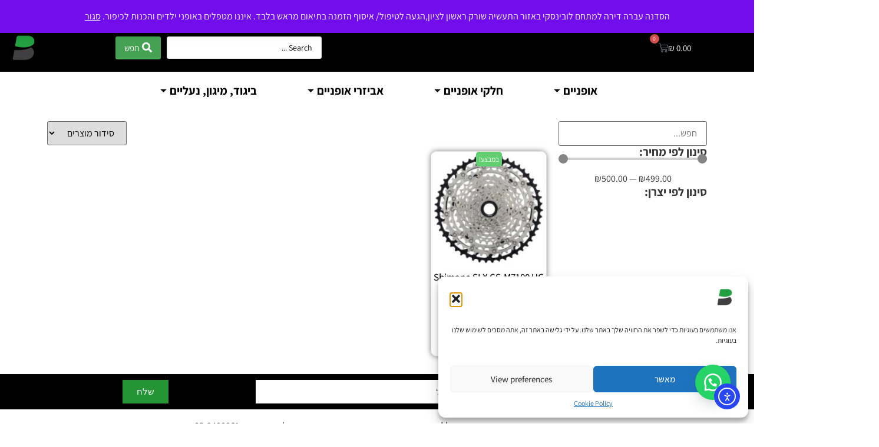

--- FILE ---
content_type: text/html; charset=UTF-8
request_url: https://biketrip.shop/product-tag/m7100/
body_size: 71980
content:
<!doctype html>
<html dir="rtl" lang="he-IL">
<head>
	<meta charset="UTF-8">
	<meta name="viewport" content="width=device-width, initial-scale=1">
	<link rel="profile" href="https://gmpg.org/xfn/11">
	<style id="jetpack-boost-critical-css">@media all{.woocommerce img,.woocommerce-page img{height:auto;max-width:100%}}@media all{.screen-reader-text{clip:rect(1px,1px,1px,1px);height:1px;overflow:hidden;position:absolute!important;width:1px;word-wrap:normal!important}.woocommerce:where(body:not(.woocommerce-block-theme-has-button-styles)) a.button{font-size:100%;margin:0;line-height:1;position:relative;text-decoration:none;overflow:visible;padding:.618em 1em;font-weight:700;border-radius:3px;right:auto;color:#515151;background-color:#e9e6ed;border:0;display:inline-block;background-image:none;box-shadow:none;text-shadow:none}}@media all{.floating_button{position:fixed!important;width:60px!important;height:60px!important;bottom:20px!important;background-color:#25d366!important;color:#fff!important;border-radius:50px!important;text-align:center!important;box-shadow:0 8px 25px -5px rgba(45,62,79,.3)!important;z-index:9999999!important;text-decoration:none}.floating_button:before{content:url(data:image/svg+xml;utf8,)!important;position:relative!important;color:#fff!important;font-size:30px!important;display:block!important;width:60px;top:0!important;font-style:normal!important;font-weight:400!important;font-variant:normal!important;text-transform:none!important;line-height:1!important;text-align:center!important;-webkit-font-smoothing:antialiased!important;-moz-osx-font-smoothing:grayscale!important}@media only screen and (min-device-width:320px) and (max-device-width:480px){.floating_button{bottom:10px}}html{line-height:1.15;-webkit-text-size-adjust:100%}*{box-sizing:border-box}body{margin:0;font-family:-apple-system,BlinkMacSystemFont,Segoe UI,Roboto,Helvetica Neue,Arial,Noto Sans,sans-serif,Apple Color Emoji,Segoe UI Emoji,Segoe UI Symbol,Noto Color Emoji;font-size:1rem;font-weight:400;line-height:1.5;color:#333;background-color:#fff;-webkit-font-smoothing:antialiased;-moz-osx-font-smoothing:grayscale}h5{margin-block-start:.5rem;margin-block-end:1rem;font-family:inherit;font-weight:500;line-height:1.2;color:inherit}h5{font-size:1.25rem}p{margin-block-start:0;margin-block-end:.9rem}a{background-color:transparent;text-decoration:none;color:#c36}a:not([href]):not([tabindex]){color:inherit;text-decoration:none}small{font-size:80%}img{border-style:none;height:auto;max-width:100%}details{display:block}summary{display:list-item}label{display:inline-block;line-height:1;vertical-align:middle}button,input,select{font-family:inherit;font-size:1rem;line-height:1.5;margin:0}input[type=search],select{width:100%;border:1px solid #666;border-radius:3px;padding:.5rem 1rem}button,input{overflow:visible}button,select{text-transform:none}[type=button],[type=submit],button{width:auto;-webkit-appearance:button}[type=button],[type=submit],button{display:inline-block;font-weight:400;color:#c36;text-align:center;white-space:nowrap;background-color:transparent;border:1px solid #c36;padding:.5rem 1rem;font-size:1rem;border-radius:3px}fieldset{padding:.35em .75em .625em}legend{box-sizing:border-box;color:inherit;display:table;max-width:100%;padding:0;white-space:normal}[type=checkbox]{box-sizing:border-box;padding:0}[type=search]{-webkit-appearance:textfield;outline-offset:-2px}select{display:block}li,ul{margin-block-start:0;margin-block-end:0;border:0;outline:0;font-size:100%;vertical-align:baseline;background:0 0}.screen-reader-text{clip:rect(1px,1px,1px,1px);height:1px;overflow:hidden;position:absolute!important;width:1px;word-wrap:normal!important}button.pswp__button{box-shadow:none!important;background-image:url(https://biketrip.shop/wp-content/plugins/woocommerce/assets/css/photoswipe/default-skin/default-skin.png)!important}button.pswp__button,button.pswp__button--arrow--left::before,button.pswp__button--arrow--right::before{background-color:transparent!important}button.pswp__button--arrow--left,button.pswp__button--arrow--right{background-image:none!important}.pswp{display:none;position:absolute;width:100%;height:100%;left:0;top:0;overflow:hidden;-ms-touch-action:none;touch-action:none;z-index:1500;-webkit-text-size-adjust:100%;-webkit-backface-visibility:hidden;outline:0}.pswp *{-webkit-box-sizing:border-box;box-sizing:border-box}.pswp__bg{position:absolute;left:0;top:0;width:100%;height:100%;background:#000;opacity:0;-webkit-transform:translateZ(0);transform:translateZ(0);-webkit-backface-visibility:hidden;will-change:opacity}.pswp__scroll-wrap{position:absolute;left:0;top:0;width:100%;height:100%;overflow:hidden}.pswp__container{-ms-touch-action:none;touch-action:none;position:absolute;left:0;right:0;top:0;bottom:0}.pswp__container{-webkit-touch-callout:none}.pswp__bg{will-change:opacity}.pswp__container{-webkit-backface-visibility:hidden}.pswp__item{position:absolute;left:0;right:0;top:0;bottom:0;overflow:hidden}.pswp__button{width:44px;height:44px;position:relative;background:0 0;overflow:visible;-webkit-appearance:none;display:block;border:0;padding:0;margin:0;float:right;opacity:.75;-webkit-box-shadow:none;box-shadow:none}.pswp__button,.pswp__button--arrow--left:before,.pswp__button--arrow--right:before{background:url(https://biketrip.shop/wp-content/plugins/woocommerce/assets/css/photoswipe/default-skin/default-skin.png) 0 0 no-repeat;background-size:264px 88px;width:44px;height:44px}.pswp__button--close{background-position:0-44px}.pswp__button--share{background-position:-44px -44px}.pswp__button--fs{display:none}.pswp__button--zoom{display:none;background-position:-88px 0}.pswp__button--arrow--left,.pswp__button--arrow--right{background:0 0;top:50%;margin-top:-50px;width:70px;height:100px;position:absolute}.pswp__button--arrow--left{left:0}.pswp__button--arrow--right{right:0}.pswp__button--arrow--left:before,.pswp__button--arrow--right:before{content:"";top:35px;background-color:rgba(0,0,0,.3);height:30px;width:32px;position:absolute}.pswp__button--arrow--left:before{left:6px;background-position:-138px -44px}.pswp__button--arrow--right:before{right:6px;background-position:-94px -44px}.pswp__share-modal{display:block;background:rgba(0,0,0,.5);width:100%;height:100%;top:0;left:0;padding:10px;position:absolute;z-index:1600;opacity:0;-webkit-backface-visibility:hidden;will-change:opacity}.pswp__share-modal--hidden{display:none}.pswp__share-tooltip{z-index:1620;position:absolute;background:#fff;top:56px;border-radius:2px;display:block;width:auto;right:44px;-webkit-box-shadow:0 2px 5px rgba(0,0,0,.25);box-shadow:0 2px 5px rgba(0,0,0,.25);-webkit-transform:translateY(6px);-ms-transform:translateY(6px);transform:translateY(6px);-webkit-backface-visibility:hidden;will-change:transform}.pswp__counter{position:absolute;left:0;top:0;height:44px;font-size:13px;line-height:44px;color:#fff;opacity:.75;padding:0 10px}.pswp__caption{position:absolute;left:0;bottom:0;width:100%;min-height:44px}.pswp__caption__center{text-align:left;max-width:420px;margin:0 auto;font-size:13px;padding:10px;line-height:20px;color:#ccc}.pswp__preloader{width:44px;height:44px;position:absolute;top:0;left:50%;margin-left:-22px;opacity:0;will-change:opacity;direction:ltr}.pswp__preloader__icn{width:20px;height:20px;margin:12px}@media screen and (max-width:1024px){.pswp__preloader{position:relative;left:auto;top:auto;margin:0;float:right}}.pswp__ui{-webkit-font-smoothing:auto;visibility:visible;opacity:1;z-index:1550}.pswp__top-bar{position:absolute;left:0;top:0;height:44px;width:100%}.pswp__caption,.pswp__top-bar{-webkit-backface-visibility:hidden;will-change:opacity}.pswp__caption,.pswp__top-bar{background-color:rgba(0,0,0,.5)}.pswp__ui--hidden .pswp__button--arrow--left,.pswp__ui--hidden .pswp__button--arrow--right,.pswp__ui--hidden .pswp__caption,.pswp__ui--hidden .pswp__top-bar{opacity:.001}.jet-woo-product-gallery-pswp{display:none;position:absolute;width:100%;height:100%;left:0;top:0;overflow:hidden;-ms-touch-action:none;touch-action:none;z-index:999999;outline:0}.jet-woo-product-gallery-pswp .pswp__button--zoom{display:block}.jet-search{position:relative}@font-face{font-family:eicons;font-weight:400;font-style:normal}[class^=eicon]{display:inline-block;font-family:eicons;font-size:inherit;font-weight:400;font-style:normal;font-variant:normal;line-height:1;text-rendering:auto;-webkit-font-smoothing:antialiased;-moz-osx-font-smoothing:grayscale}.eicon-cart-medium:before{content:""}.elementor-screen-only,.screen-reader-text{position:absolute;top:-10000em;width:1px;height:1px;margin:-1px;padding:0;overflow:hidden;clip:rect(0,0,0,0);border:0}.elementor *,.elementor :after,.elementor :before{box-sizing:border-box}.elementor a{box-shadow:none;text-decoration:none}.elementor img{height:auto;max-width:100%;border:none;border-radius:0;box-shadow:none}.elementor-element{--flex-direction:initial;--flex-wrap:initial;--justify-content:initial;--align-items:initial;--align-content:initial;--gap:initial;--flex-basis:initial;--flex-grow:initial;--flex-shrink:initial;--order:initial;--align-self:initial;flex-basis:var(--flex-basis);flex-grow:var(--flex-grow);flex-shrink:var(--flex-shrink);order:var(--order);align-self:var(--align-self)}.elementor-element:where(.e-con-full,.elementor-widget){flex-direction:var(--flex-direction);flex-wrap:var(--flex-wrap);justify-content:var(--justify-content);align-items:var(--align-items);align-content:var(--align-content);gap:var(--gap)}.elementor-align-center{text-align:center}.elementor-align-center .elementor-button{width:auto}@media (max-width:1024px){.elementor-tablet-align-center{text-align:center}}@media (max-width:767px){.elementor-mobile-align-center{text-align:center}}:root{--page-title-display:block}.elementor-widget{position:relative}.elementor-widget:not(:last-child){margin-bottom:20px}ul.elementor-icon-list-items.elementor-inline-items{display:flex;flex-wrap:wrap}ul.elementor-icon-list-items.elementor-inline-items .elementor-inline-item{word-break:break-word}@media (prefers-reduced-motion:no-preference){html{scroll-behavior:smooth}}.e-con{--border-radius:0;--border-top-width:0px;--border-right-width:0px;--border-bottom-width:0px;--border-left-width:0px;--border-style:initial;--border-color:initial;--container-widget-width:100%;--container-widget-flex-grow:0;--content-width:min(100%,var(--container-max-width,1140px));--width:100%;--min-height:initial;--height:auto;--text-align:initial;--margin-top:0px;--margin-right:0px;--margin-bottom:0px;--margin-left:0px;--padding-top:var(--container-default-padding-top,10px);--padding-right:var(--container-default-padding-right,10px);--padding-bottom:var(--container-default-padding-bottom,10px);--padding-left:var(--container-default-padding-left,10px);--position:relative;--z-index:revert;--overflow:visible;--gap:var(--widgets-spacing,20px);--overlay-mix-blend-mode:initial;--overlay-opacity:1;position:var(--position);width:var(--width);min-width:0;min-height:var(--min-height);height:var(--height);border-radius:var(--border-radius);z-index:var(--z-index);overflow:var(--overflow);--flex-wrap-mobile:wrap;margin-block-start:var(--margin-block-start);margin-inline-end:var(--margin-inline-end);margin-block-end:var(--margin-block-end);margin-inline-start:var(--margin-inline-start);padding-inline-start:var(--padding-inline-start);padding-inline-end:var(--padding-inline-end);--margin-block-start:var(--margin-top);--margin-block-end:var(--margin-bottom);--margin-inline-start:var(--margin-left);--margin-inline-end:var(--margin-right);--padding-inline-start:var(--padding-left);--padding-inline-end:var(--padding-right);--padding-block-start:var(--padding-top);--padding-block-end:var(--padding-bottom);--border-block-start-width:var(--border-top-width);--border-block-end-width:var(--border-bottom-width);--border-inline-start-width:var(--border-left-width);--border-inline-end-width:var(--border-right-width)}body.rtl .e-con{--padding-inline-start:var(--padding-right);--padding-inline-end:var(--padding-left);--margin-inline-start:var(--margin-right);--margin-inline-end:var(--margin-left);--border-inline-start-width:var(--border-right-width);--border-inline-end-width:var(--border-left-width)}.e-con.e-flex{--flex-direction:column;--flex-basis:auto;--flex-grow:0;--flex-shrink:1;flex:var(--flex-grow) var(--flex-shrink) var(--flex-basis)}.e-con-full,.e-con>.e-con-inner{text-align:var(--text-align);padding-block-start:var(--padding-block-start);padding-block-end:var(--padding-block-end)}.e-con-full.e-flex,.e-con.e-flex>.e-con-inner{flex-direction:var(--flex-direction)}.e-con,.e-con>.e-con-inner{display:var(--display)}.e-con-boxed.e-flex{flex-direction:column;flex-wrap:nowrap;justify-content:normal;align-items:normal;align-content:normal}.e-con-boxed{text-align:initial;gap:initial}.e-con.e-flex>.e-con-inner{flex-wrap:var(--flex-wrap);justify-content:var(--justify-content);align-items:var(--align-items);align-content:var(--align-content);flex-basis:auto;flex-grow:1;flex-shrink:1;align-self:auto}.e-con>.e-con-inner{gap:var(--gap);width:100%;max-width:var(--content-width);margin:0 auto;padding-inline-start:0;padding-inline-end:0;height:100%}:is(.elementor-section-wrap,[data-elementor-id])>.e-con{--margin-left:auto;--margin-right:auto;max-width:min(100%,var(--width))}.e-con .elementor-widget.elementor-widget{margin-block-end:0}.e-con:before{content:var(--background-overlay);display:block;position:absolute;mix-blend-mode:var(--overlay-mix-blend-mode);opacity:var(--overlay-opacity);border-radius:var(--border-radius);border-style:var(--border-style);border-color:var(--border-color);border-block-start-width:var(--border-block-start-width);border-inline-end-width:var(--border-inline-end-width);border-block-end-width:var(--border-block-end-width);border-inline-start-width:var(--border-inline-start-width);top:calc(0px - var(--border-top-width));left:calc(0px - var(--border-left-width));width:max(100% + var(--border-left-width) + var(--border-right-width),100%);height:max(100% + var(--border-top-width) + var(--border-bottom-width),100%)}.e-con .elementor-widget{min-width:0}.e-con>.e-con-inner>.elementor-widget>.elementor-widget-container,.e-con>.elementor-widget>.elementor-widget-container{height:100%}.e-con.e-con>.e-con-inner>.elementor-widget,.elementor.elementor .e-con>.elementor-widget{max-width:100%}@media (max-width:767px){.e-con.e-flex{--width:100%;--flex-wrap:var(--flex-wrap-mobile)}}.elementor-heading-title{padding:0;margin:0;line-height:1}.elementor-button{display:inline-block;line-height:1;background-color:#69727d;font-size:15px;padding:12px 24px;border-radius:3px;color:#fff;fill:#fff;text-align:center}.elementor-button-content-wrapper{display:flex;justify-content:center;flex-direction:row;gap:5px}.elementor-button-text{display:inline-block}.elementor-button span{text-decoration:inherit}.elementor .elementor-element ul.elementor-icon-list-items{padding:0}@media (max-width:767px){.elementor .elementor-hidden-mobile{display:none}}@media (min-width:768px) and (max-width:1024px){.elementor .elementor-hidden-tablet{display:none}}@media (min-width:1025px) and (max-width:99999px){.elementor .elementor-hidden-desktop{display:none}}.elementor-widget.elementor-icon-list--layout-inline .elementor-widget-container{overflow:hidden}.elementor-widget .elementor-icon-list-items.elementor-inline-items{margin-right:-8px;margin-left:-8px}.elementor-widget .elementor-icon-list-items.elementor-inline-items .elementor-icon-list-item{margin-right:8px;margin-left:8px}.elementor-widget .elementor-icon-list-items.elementor-inline-items .elementor-icon-list-item:after{width:auto;left:auto;right:auto;position:relative;height:100%;border-top:0;border-bottom:0;border-right:0;border-left-width:1px;border-style:solid;left:-8px}.elementor-widget .elementor-icon-list-items{list-style-type:none;margin:0;padding:0}.elementor-widget .elementor-icon-list-item{margin:0;padding:0;position:relative}.elementor-widget .elementor-icon-list-item:after{position:absolute;bottom:0;width:100%}.elementor-widget .elementor-icon-list-item,.elementor-widget .elementor-icon-list-item a{display:flex;font-size:inherit;align-items:var(--icon-vertical-align,center)}.elementor-widget .elementor-icon-list-icon+.elementor-icon-list-text{align-self:center;padding-inline-start:5px}.elementor-widget .elementor-icon-list-icon{display:flex;position:relative;top:var(--icon-vertical-offset,initial)}.elementor-widget .elementor-icon-list-icon i{width:1.25em;font-size:var(--e-icon-list-icon-size)}.elementor-widget.elementor-widget-icon-list .elementor-icon-list-icon{text-align:var(--e-icon-list-icon-align)}.elementor-widget.elementor-list-item-link-full_width a{width:100%}.elementor-widget.elementor-align-center .elementor-icon-list-item,.elementor-widget.elementor-align-center .elementor-icon-list-item a{justify-content:center}.elementor-widget.elementor-align-center .elementor-icon-list-item:after{margin:auto}.elementor-widget.elementor-align-center .elementor-inline-items{justify-content:center}.elementor-widget:not(.elementor-align-right) .elementor-icon-list-item:after{right:0}.elementor-widget:not(.elementor-align-left) .elementor-icon-list-item:after{left:0}@media (min-width:-1){.elementor-widget:not(.elementor-widescreen-align-right) .elementor-icon-list-item:after{right:0}.elementor-widget:not(.elementor-widescreen-align-left) .elementor-icon-list-item:after{left:0}}@media (max-width:-1){.elementor-widget:not(.elementor-laptop-align-right) .elementor-icon-list-item:after{right:0}.elementor-widget:not(.elementor-laptop-align-left) .elementor-icon-list-item:after{left:0}}@media (max-width:-1){.elementor-widget:not(.elementor-tablet_extra-align-right) .elementor-icon-list-item:after{right:0}.elementor-widget:not(.elementor-tablet_extra-align-left) .elementor-icon-list-item:after{left:0}}@media (max-width:1024px){.elementor-widget.elementor-tablet-align-center .elementor-icon-list-item,.elementor-widget.elementor-tablet-align-center .elementor-icon-list-item a{justify-content:center}.elementor-widget.elementor-tablet-align-center .elementor-icon-list-item:after{margin:auto}.elementor-widget.elementor-tablet-align-center .elementor-inline-items{justify-content:center}.elementor-widget:not(.elementor-tablet-align-right) .elementor-icon-list-item:after{right:0}.elementor-widget:not(.elementor-tablet-align-left) .elementor-icon-list-item:after{left:0}}@media (max-width:-1){.elementor-widget:not(.elementor-mobile_extra-align-right) .elementor-icon-list-item:after{right:0}.elementor-widget:not(.elementor-mobile_extra-align-left) .elementor-icon-list-item:after{left:0}}@media (max-width:767px){.elementor-widget.elementor-mobile-align-center .elementor-icon-list-item,.elementor-widget.elementor-mobile-align-center .elementor-icon-list-item a{justify-content:center}.elementor-widget.elementor-mobile-align-center .elementor-icon-list-item:after{margin:auto}.elementor-widget.elementor-mobile-align-center .elementor-inline-items{justify-content:center}.elementor-widget:not(.elementor-mobile-align-right) .elementor-icon-list-item:after{right:0}.elementor-widget:not(.elementor-mobile-align-left) .elementor-icon-list-item:after{left:0}}.elementor-widget-image{text-align:center}.elementor-widget-image a{display:inline-block}.elementor-widget-image img{vertical-align:middle;display:inline-block}.elementor-menu-cart__wrapper{text-align:var(--main-alignment,right)}.elementor-menu-cart__toggle_wrapper{display:inline-block;position:relative}.elementor-menu-cart__toggle{display:inline-block}.elementor-menu-cart__toggle .elementor-button{align-items:center;background-color:var(--toggle-button-background-color,transparent);border-color:var(--toggle-button-border-color,#69727d);border-radius:var(--toggle-button-border-radius,0);border-style:var(--toggle-button-border-type,solid);border-width:var(--toggle-button-border-width,1px);color:var(--toggle-button-text-color,#69727d);display:inline-flex;flex-direction:row;gap:.3em;padding:var(--toggle-icon-padding,12px 24px)}.elementor-menu-cart__toggle .elementor-button-icon{position:relative}.elementor-menu-cart__toggle .elementor-button-icon{color:var(--toggle-button-icon-color,#69727d);font-size:var(--toggle-icon-size,inherit)}.elementor-menu-cart__toggle .elementor-button-icon,.elementor-menu-cart__toggle .elementor-button-text{flex-grow:unset;order:unset}.elementor-menu-cart--items-indicator-bubble .elementor-menu-cart__toggle .elementor-button-icon .elementor-button-icon-qty[data-counter]{background-color:var(--items-indicator-background-color,#d9534f);border-radius:100%;color:var(--items-indicator-text-color,#fff);display:block;font-size:10px;height:1.6em;inset-inline-end:-.7em;line-height:1.5em;min-width:1.6em;position:absolute;text-align:center;top:-.7em}.elementor-menu-cart__container{background-color:rgba(0,0,0,.25);height:100%;left:0;overflow:hidden;position:fixed;text-align:right;top:0;transform:scale(1);width:100vw;z-index:9998}.elementor-menu-cart__main{align-items:stretch;background-color:var(--cart-background-color,#fff);border-color:var(--cart-border-color,initial);border-radius:var(--cart-border-radius,0);border-style:var(--cart-border-style,none);bottom:0;box-shadow:0 0 20px rgba(0,0,0,.2);display:flex;flex-direction:column;font-size:14px;left:var(--side-cart-alignment-left,0);margin-top:var(--mini-cart-spacing,0);max-width:100%;min-height:200px;padding:var(--cart-padding,20px 30px);position:fixed;right:var(--side-cart-alignment-right,auto);top:0;transform:translateX(0);width:350px}.elementor-menu-cart__main .widget_shopping_cart_content{display:flex;flex-direction:column;height:100%}body.elementor-default .elementor-widget-woocommerce-menu-cart:not(.elementor-menu-cart--shown) .elementor-menu-cart__container{background-color:transparent;transform:scale(0)}body.elementor-default .elementor-widget-woocommerce-menu-cart:not(.elementor-menu-cart--shown) .elementor-menu-cart__main{opacity:0;overflow:hidden;transform:var(--side-cart-alignment-transform,translateX(-100%))}.elementor-menu-cart__close-button{align-self:flex-end;display:inline-block;font-family:eicons;font-size:20px;height:var(--cart-close-icon-size,25px);line-height:1;margin:0 0 20px;position:relative;width:var(--cart-close-icon-size,25px)}.elementor-menu-cart__close-button:after,.elementor-menu-cart__close-button:before{background:var(--cart-close-button-color,#69727d);border-radius:1px;content:"";height:3px;left:0;margin-top:-1px;position:absolute;top:50%;width:100%}.elementor-menu-cart__close-button:before{transform:rotate(45deg)}.elementor-menu-cart__close-button:after{transform:rotate(-45deg)}.elementor-widget.elementor-widget-jet-woo-products{width:100%}.jet-woo-products .jet-woo-products__item .jet-woo-products-cqw-wrapper{opacity:0;visibility:hidden;display:-webkit-box;display:-ms-flexbox;display:flex;-webkit-box-orient:vertical;-webkit-box-direction:normal;-ms-flex-direction:column;flex-direction:column;z-index:10}.jet-woo-products--preset-1 .jet-woo-products__inner-box{position:relative}.jet-woo-products--preset-1 .jet-woo-products__inner-box .jet-woo-products-cqw-wrapper{top:0;position:absolute;right:0;left:0}.jet-woo-products .jet-woo-products__inner-box{display:-webkit-box;display:-ms-flexbox;display:flex;-webkit-box-orient:vertical;-webkit-box-direction:normal;-ms-flex-direction:column;flex-direction:column;-webkit-box-flex:1;-ms-flex-positive:1;flex-grow:1;width:100%;-webkit-box-sizing:border-box;box-sizing:border-box;overflow:hidden}.jet-woo-products .jet-woo-product-thumbnail{position:relative;text-align:center;overflow:hidden;-webkit-transform:translate3d(0,0,0);transform:translate3d(0,0,0)}.jet-woo-products .jet-woo-product-thumbnail img{width:100%;vertical-align:middle}.jet-woo-products .jet-woo-product-badges{line-height:normal;position:absolute;top:0;right:0;left:0}.jet-woo-products .jet-woo-product-badge{-webkit-box-align:center;-ms-flex-align:center;align-items:center;-webkit-box-pack:center;-ms-flex-pack:center;justify-content:center;font-size:12px;padding:5px}.jet-woo-products .jet-woo-product-badge__sale{background-color:#fd6d75}.jet-woo-products .jet-woo-product-price .price{display:inline-block}.jet-woo-products .jet-woo-product-price .price ins{border:none;font-style:normal}.jet-woo-products .jet-woo-product-price .price del{opacity:1!important}.jet-woo-products .jet-woo-product-title{font-size:24px}.jet-woo-products .jet-woo-product-button{margin:10px 0}.jet-woo-products .jet-woo-product-button .button{text-align:center}.jet-woo-products .jet-woo-product-img-overlay{position:absolute;top:0;right:0;bottom:0;left:0}.jet-woo-products.jet-equal-cols .jet-woo-products__item{height:auto;display:-webkit-box;display:-ms-flexbox;display:flex;-webkit-box-orient:vertical;-webkit-box-direction:normal;-ms-flex-direction:column;flex-direction:column}.col-row{display:-webkit-box;display:-ms-flexbox;display:flex;-ms-flex-wrap:wrap;flex-wrap:wrap;margin-left:-10px;margin-right:-10px}.col-row .jet-woo-products__item{position:relative;min-height:1px;padding:10px;-webkit-box-sizing:border-box;box-sizing:border-box;width:100%;max-width:calc(100%/var(--columns));-webkit-box-flex:0;-ms-flex:0 0 calc(100%/var(--columns));flex:0 0 calc(100%/var(--columns))}.jet-woo-item-overlay-wrap{position:relative}.fab,.far,.fas{-moz-osx-font-smoothing:grayscale;-webkit-font-smoothing:antialiased;display:inline-block;font-style:normal;font-variant:normal;text-rendering:auto;line-height:1}.fa-clock:before{content:""}.fa-envelope:before{content:""}.fa-phone:before{content:""}.fa-search:before{content:""}.fa-times:before{content:""}.fa-user:before{content:""}.fa-whatsapp:before{content:""}.sr-only{border:0;clip:rect(0,0,0,0);height:1px;margin:-1px;overflow:hidden;padding:0;position:absolute;width:1px}@font-face{font-family:"Font Awesome 5 Free";font-style:normal;font-weight:900;font-display:block}.fas{font-family:"Font Awesome 5 Free";font-weight:900}@font-face{font-family:elementskit;font-weight:400;font-style:normal;font-display:swap}.ekit-wid-con .icon,.ekit-wid-con .icon:before,.icon,.icon:before{font-family:elementskit!important;speak:none;font-style:normal;font-weight:400;font-variant:normal;text-transform:none;line-height:1;-webkit-font-smoothing:antialiased;-moz-osx-font-smoothing:grayscale}.ekit-wid-con .icon.icon-arrow-point-to-down:before,.icon.icon-arrow-point-to-down:before{content:""}#pojo-a11y-toolbar{position:fixed;font-size:16px!important;line-height:1.4;z-index:9999}#pojo-a11y-toolbar.pojo-a11y-toolbar-left{left:-180px}#pojo-a11y-toolbar.pojo-a11y-toolbar-left .pojo-a11y-toolbar-toggle{left:180px}#pojo-a11y-toolbar .pojo-a11y-toolbar-toggle{position:absolute}#pojo-a11y-toolbar .pojo-a11y-toolbar-toggle a{display:inline-block;font-size:200%;line-height:0;padding:10px;-webkit-box-shadow:0 0 10px 0 rgba(0,0,0,.1);box-shadow:0 0 10px 0 rgba(0,0,0,.1)}#pojo-a11y-toolbar .pojo-a11y-toolbar-toggle svg{max-width:inherit}#pojo-a11y-toolbar .pojo-a11y-toolbar-overlay{border:1px solid;font-size:100%;width:180px}#pojo-a11y-toolbar .pojo-a11y-toolbar-overlay p.pojo-a11y-toolbar-title{display:block;line-height:2;font-weight:700;padding:10px 15px 0;margin:0}#pojo-a11y-toolbar .pojo-a11y-toolbar-overlay ul.pojo-a11y-toolbar-items{list-style:none;margin:0;padding:10px 0}#pojo-a11y-toolbar .pojo-a11y-toolbar-overlay ul.pojo-a11y-toolbar-items li.pojo-a11y-toolbar-item a{display:block;padding:10px 15px;font-size:80%;line-height:1}#pojo-a11y-toolbar .pojo-a11y-toolbar-overlay ul.pojo-a11y-toolbar-items li.pojo-a11y-toolbar-item a svg{padding-right:6px;display:inline-block;width:1.5em;font-style:normal;font-weight:400;font-size:inherit;line-height:1;text-align:center;text-rendering:auto;vertical-align:middle}#pojo-a11y-toolbar .pojo-a11y-toolbar-overlay ul.pojo-a11y-toolbar-items li.pojo-a11y-toolbar-item a .pojo-a11y-toolbar-text{vertical-align:middle}body.rtl #pojo-a11y-toolbar .pojo-a11y-toolbar-overlay ul.pojo-a11y-toolbar-items li.pojo-a11y-toolbar-item a svg{padding-left:6px;padding-right:0}@media (max-width:767px){#pojo-a11y-toolbar .pojo-a11y-toolbar-overlay p.pojo-a11y-toolbar-title{padding:7px 12px 0}#pojo-a11y-toolbar .pojo-a11y-toolbar-overlay ul.pojo-a11y-toolbar-items{padding:7px 0}#pojo-a11y-toolbar .pojo-a11y-toolbar-overlay ul.pojo-a11y-toolbar-items li.pojo-a11y-toolbar-item a{display:block;padding:7px 12px}}.pojo-skip-link{position:absolute;top:-1000em}#pojo-a11y-toolbar *,#pojo-a11y-toolbar ::after,#pojo-a11y-toolbar ::before{box-sizing:border-box}.pojo-sr-only{position:absolute;width:1px;height:1px;padding:0;margin:-1px;overflow:hidden;clip:rect(0,0,0,0);border:0}.jet-ajax-search{position:relative}.jet-ajax-search__form{display:-webkit-box;display:-ms-flexbox;display:flex;-webkit-box-align:center;-ms-flex-align:center;align-items:center;margin:0}.jet-ajax-search__fields-holder{display:-webkit-box;display:-ms-flexbox;display:flex;-webkit-box-align:center;-ms-flex-align:center;align-items:center;-webkit-box-flex:1;-ms-flex:1 1 auto;flex:1 1 auto}.jet-ajax-search__field-wrapper{position:relative;display:-webkit-box;display:-ms-flexbox;display:flex;-webkit-box-flex:1;-ms-flex:1 1 auto;flex:1 1 auto}.jet-ajax-search__field[type=search]{width:100%;padding:9px 15px;font-size:14px;line-height:1.3;-webkit-box-sizing:border-box;box-sizing:border-box;background-color:#fff;border:1px solid #e1e5eb}.jet-ajax-search__field[type=search]::-webkit-input-placeholder{color:inherit}.jet-ajax-search__field[type=search]::-moz-placeholder{color:inherit}.jet-ajax-search__field[type=search]:-ms-input-placeholder{color:inherit}.jet-ajax-search__field[type=search]:-moz-placeholder{color:inherit}.jet-ajax-search__field[type=search]::-moz-placeholder{opacity:1}.jet-ajax-search__field[type=search]:-moz-placeholder{opacity:1}.jet-ajax-search__field[type=search]::-ms-input-placeholder{overflow:initial}.jet-ajax-search__field[type=search]::placeholder{overflow:initial}.jet-ajax-search__field[type=search]{-webkit-box-shadow:none;box-shadow:none;-webkit-appearance:none;-moz-appearance:none;appearance:none}.jet-ajax-search__submit[type=submit]{display:-webkit-inline-box;display:-ms-inline-flexbox;display:inline-flex;-webkit-box-pack:center;-ms-flex-pack:center;justify-content:center;-webkit-box-align:center;-ms-flex-align:center;align-items:center;-webkit-box-flex:0;-ms-flex:0 1 auto;flex:0 1 auto;padding:10px 15px;font-size:14px;line-height:1.3;text-align:center;text-transform:none;border:none;-webkit-box-shadow:none;box-shadow:none;color:#fff;background-color:#4268c1}body.rtl .jet-ajax-search__submit[type=submit]{margin-right:10px}.jet-ajax-search__submit-icon{margin:0}body.rtl .jet-ajax-search__submit-icon+.jet-ajax-search__submit-label{margin-right:5px}.jet-ajax-search__results-area{display:none;position:absolute;z-index:9999;width:100%;margin-top:10px;background-color:#fff;-webkit-border-radius:3px;border-radius:3px}body.rtl .jet-ajax-search__results-area{right:0}.jet-ajax-search__results-holder{display:none}.jet-ajax-search__results-list{overflow:hidden}.jet-ajax-search__results-list-inner{position:relative;display:-webkit-box;display:-ms-flexbox;display:flex;-webkit-box-orient:horizontal;-webkit-box-direction:normal;-ms-flex-direction:row;flex-direction:row;-ms-flex-wrap:nowrap;flex-wrap:nowrap;-webkit-box-align:start;-ms-flex-align:start;align-items:flex-start;width:100%}.jet-ajax-search__navigation-holder{display:-webkit-box;display:-ms-flexbox;display:flex;-webkit-box-align:center;-ms-flex-align:center;align-items:center;-webkit-box-flex:1;-ms-flex-positive:1;flex-grow:1;-webkit-box-pack:end;-ms-flex-pack:end;justify-content:flex-end}.jet-ajax-search__results-footer,.jet-ajax-search__results-header{display:-webkit-box;display:-ms-flexbox;display:flex;-webkit-box-pack:justify;-ms-flex-pack:justify;justify-content:space-between;-webkit-box-align:center;-ms-flex-align:center;align-items:center;padding:10px}.jet-ajax-search .jet-ajax-search__full-results,.jet-ajax-search .jet-ajax-search__results-count{display:inline-block;padding:0;text-align:center;text-transform:none;border:none;background:0 0;-webkit-box-shadow:none;box-shadow:none}.jet-ajax-search .jet-ajax-search__results-count{font-size:14px;font-weight:400;color:inherit}.jet-ajax-search .jet-ajax-search__full-results{font-size:16px;font-weight:700;color:#4268c1}.jet-ajax-search__spinner-holder{display:none}.jet-ajax-search__spinner{display:-webkit-box;display:-ms-flexbox;display:flex;-webkit-box-pack:center;-ms-flex-pack:center;justify-content:center;width:50px;height:30px;margin:5px auto;color:#4268c1}.jet-ajax-search__spinner .rect{display:inline-block;height:100%;width:6px;margin:0 1px;background-color:currentColor}.jet-ajax-search__message{display:none;padding:10px}.jet-ajax-search-icon{display:inline-block;line-height:1;text-align:center}.jet-ajax-search .screen-reader-text{clip:rect(1px,1px,1px,1px);word-wrap:normal!important;border:0;-webkit-clip-path:inset(50%);clip-path:inset(50%);height:1px;margin:-1px;overflow:hidden;padding:0;position:absolute;width:1px}.elementskit-menu-container{z-index:10000}.elementskit-dropdown li{position:relative}.elementskit-navbar-nav-default .elementskit-navbar-nav{padding-left:0;margin-bottom:0;list-style:none;margin-left:0}.elementskit-navbar-nav-default .elementskit-navbar-nav>li{position:relative}.elementskit-navbar-nav-default .elementskit-navbar-nav>li>a{height:100%;display:-webkit-box;display:-ms-flexbox;display:flex;-webkit-box-align:center;-ms-flex-align:center;align-items:center;text-decoration:none}.elementskit-navbar-nav-default .elementskit-navbar-nav>li>a{text-transform:none;font-weight:500;letter-spacing:normal}.elementskit-navbar-nav-default .elementskit-dropdown{border-top:1px solid #dadada;border-left:1px solid #dadada;border-bottom:1px solid #dadada;border-right:1px solid #dadada;background-color:#f4f4f4;border-bottom-right-radius:0;border-bottom-left-radius:0;border-top-right-radius:0;border-top-left-radius:0;padding-left:0;list-style:none;opacity:0;visibility:hidden}.elementskit-navbar-nav-default .elementskit-dropdown>li>.elementskit-dropdown{left:100%;top:0}.elementskit-navbar-nav-default .elementskit-submenu-panel>li>a{display:block;padding-top:15px;padding-left:10px;padding-bottom:15px;padding-right:10px;color:#000;font-weight:400;font-size:14px}.elementskit-navbar-nav-default .elementskit-nav-identity-panel{display:none}.elementskit-navbar-nav-default .elementskit-menu-close{border:1px solid rgba(0,0,0,.5);color:rgba(51,51,51,.5);float:right;margin-top:20px;margin-left:20px;margin-right:20px;margin-bottom:20px}.elementskit-navbar-nav-default .elementskit-dropdown-has>a{position:relative}.elementskit-navbar-nav-default .elementskit-dropdown-has>a .elementskit-submenu-indicator{margin-left:6px;display:block;float:right;position:relative;font-size:11px}@media (max-width:1024px){.elementskit-navbar-nav-default .elementskit-dropdown-has>a .elementskit-submenu-indicator{padding:4px 15px}}.elementskit-navbar-nav-default .elementskit-dropdown-has>a .elementskit-submenu-indicator{font-weight:900;font-style:normal}.elementskit-navbar-nav-default.elementskit-menu-container{background:rgba(255,255,255,0);background:-webkit-gradient(linear,left bottom,left top,from(rgba(255,255,255,0)),to(rgba(255,255,255,0)));background:linear-gradient(0deg,rgba(255,255,255,0)0,rgba(255,255,255,0) 100%);border-bottom-right-radius:0;border-bottom-left-radius:0;border-top-right-radius:0;border-top-left-radius:0;position:relative;height:100px;z-index:90000}.elementskit-navbar-nav-default .elementskit-dropdown{min-width:250px;margin-left:0}.elementskit-navbar-nav-default .elementskit-navbar-nav{height:100%;display:-webkit-box;display:-ms-flexbox;display:flex;-ms-flex-wrap:wrap;flex-wrap:wrap;-webkit-box-pack:start;-ms-flex-pack:start;justify-content:flex-start}.elementskit-navbar-nav-default .elementskit-navbar-nav>li>a{font-size:15px;color:#000;padding-left:15px;padding-right:15px}.elementskit-navbar-nav-default .elementskit-navbar-nav.elementskit-menu-po-center{-webkit-box-pack:center;-ms-flex-pack:center;justify-content:center}@media (min-width:1025px){.elementskit-navbar-nav-default .elementskit-dropdown{-webkit-box-shadow:0 10px 30px 0 rgba(45,45,45,.2);box-shadow:0 10px 30px 0 rgba(45,45,45,.2);position:absolute;top:100%;left:0;-webkit-transform:translateY(-10px);transform:translateY(-10px);max-height:none;z-index:999}}@media (max-width:1024px){.ekit_menu_responsive_tablet>.elementskit-navbar-nav-default{background-color:#f7f7f7}.elementskit-navbar-nav-default.elementskit-menu-offcanvas-elements{width:100%;position:fixed;top:0;left:-100vw;height:100%;-webkit-box-shadow:0 10px 30px 0 rgba(255,165,0,0);box-shadow:0 10px 30px 0 rgba(255,165,0,0);overflow-y:auto;overflow-x:hidden;padding-top:0;padding-left:0;padding-right:0;display:-webkit-box;display:-ms-flexbox;display:flex;-webkit-box-orient:vertical;-webkit-box-direction:reverse;-ms-flex-direction:column-reverse;flex-direction:column-reverse;-webkit-box-pack:end;-ms-flex-pack:end;justify-content:flex-end}.elementskit-navbar-nav-default .elementskit-nav-identity-panel{display:block;position:relative;z-index:5;width:100%}.elementskit-navbar-nav-default .elementskit-nav-identity-panel .elementskit-site-title{float:left}.elementskit-navbar-nav-default .elementskit-nav-identity-panel .elementskit-menu-close{float:right}.elementskit-navbar-nav-default .elementskit-navbar-nav>li>a{color:#000;font-size:12px;padding-top:5px;padding-left:10px;padding-right:5px;padding-bottom:5px}.elementskit-navbar-nav-default .elementskit-submenu-panel>li>a{color:#000;font-size:12px;padding-top:7px;padding-left:7px;padding-right:7px;padding-bottom:7px}.elementskit-navbar-nav-default .elementskit-dropdown{display:block;border:0;margin-left:0}.elementskit-navbar-nav-default .elementskit-navbar-nav>.elementskit-dropdown-has>.elementskit-dropdown li a{padding-left:15px}}@media (min-width:1025px){.ekit-nav-dropdown-hover .elementskit-dropdown-has .elementskit-dropdown{-webkit-box-shadow:0 10px 30px 0 rgba(45,45,45,.2);box-shadow:0 10px 30px 0 rgba(45,45,45,.2);position:absolute;top:100%;left:0;-webkit-transform:translateY(-10px);transform:translateY(-10px);max-height:none;z-index:999}}@media only screen and (max-width:1024px) and (min-width:766px){.ekit_menu_responsive_tablet .elementskit-navbar-nav-default .elementskit-dropdown{display:none}.ekit_menu_responsive_tablet .elementskit-navbar-nav-default .elementskit-navbar-nav{overflow-y:auto}.ekit_menu_responsive_tablet .elementskit-navbar-nav-default .elementskit-dropdown>li>.elementskit-dropdown{left:0}}.elementskit-menu-close,.elementskit-menu-hamburger{display:none}.elementskit-menu-hamburger{color:#000}@media (max-width:1024px){.elementskit-menu-overlay{display:block;position:fixed;z-index:14;top:0;left:-100%;height:100%;width:100%;background-color:rgba(51,51,51,.5);opacity:1;visibility:visible}.elementskit-menu-hamburger{border:1px solid rgba(0,0,0,.2);float:right}.elementskit-menu-hamburger .elementskit-menu-hamburger-icon{background-color:rgba(0,0,0,.5)}.elementskit-menu-close,.elementskit-menu-hamburger{padding:8px;background-color:transparent;border-radius:.25rem;position:relative;z-index:10;width:45px}.elementskit-menu-hamburger .elementskit-menu-hamburger-icon{height:1px;width:100%;display:block;margin-bottom:4px}.elementskit-menu-hamburger .elementskit-menu-hamburger-icon:last-child{margin-bottom:0}}.dropdown-item,.ekit-menu-nav-link{position:relative}.dropdown-item>i,.ekit-menu-nav-link>i{padding-right:5px}.elementskit-nav-logo{display:inline-block}@media (max-width:1024px){.ekit-wid-con:not(.ekit_menu_responsive_mobile) .elementskit-navbar-nav{display:block}}@media (max-width:1024px){.elementskit-menu-close,.elementskit-menu-hamburger{display:block}.elementskit-menu-container{max-width:350px}.elementskit-menu-offcanvas-elements{height:100%!important;padding-bottom:10px}.elementskit-dropdown{position:relative;max-height:0;-webkit-box-shadow:none;box-shadow:none}.ekit_menu_responsive_tablet .elementskit-navbar-nav-default .elementskit-dropdown-has>a .elementskit-submenu-indicator{margin-left:auto}.ekit_menu_responsive_tablet .elementskit-submenu-indicator{-webkit-box-ordinal-group:3;-ms-flex-order:2;order:2;border:1px solid;border-radius:30px}}@media (max-width:767px){.ekit_menu_responsive_tablet .elementskit-navbar-nav-default .elementskit-dropdown{display:none}.ekit_menu_responsive_tablet .elementskit-navbar-nav-default .elementskit-navbar-nav{overflow-y:auto}.ekit_menu_responsive_tablet .elementskit-navbar-nav-default .elementskit-dropdown>li>.elementskit-dropdown{left:0}}@media (min-width:1025px){.ekit_menu_responsive_tablet .ekit-nav-menu--overlay{display:none}}.ekit-wid-con .ekit-review-card--date,.ekit-wid-con .ekit-review-card--desc{grid-area:date}.ekit-wid-con .ekit-review-card--image{width:60px;height:60px;grid-area:thumbnail;min-width:60px;border-radius:50%;background-color:#eae9f7;display:-webkit-box;display:-ms-flexbox;display:flex;-webkit-box-pack:center;-ms-flex-pack:center;justify-content:center;-webkit-box-align:center;-ms-flex-align:center;align-items:center;padding:1rem;position:relative}.ekit-wid-con .ekit-review-card--thumbnail{grid-area:thumbnail;padding-right:1rem}.ekit-wid-con .ekit-review-card--name{grid-area:name;font-size:14px;font-weight:700;margin:0 0 .25rem}.ekit-wid-con .ekit-review-card--stars{grid-area:stars;color:#f4be28;font-size:13px;line-height:20px}.ekit-wid-con .ekit-review-card--comment{grid-area:comment;font-size:16px;line-height:22px;font-weight:400;color:#32323d}.ekit-wid-con .ekit-review-card--actions{grid-area:actions}.ekit-wid-con .ekit-review-card--posted-on{display:-webkit-box;display:-ms-flexbox;display:flex;grid-area:posted-on}.ekit-wid-con img:not([draggable]){max-width:100%;height:auto}.ekit-wid-con a,.ekit-wid-con button{text-decoration:none;outline:0}.ekit-wid-con img{border:none;max-width:100%}.ekit-wid-con li,.ekit-wid-con ul{margin:0;padding:0}.ekit-wid-con .elementskit-navbar-nav-default.elementskit-menu-container{z-index:1000}.elementor-widget-container .ekit-wid-con a{text-decoration:none}body{text-align:right}.elementskit-navbar-nav-default .elementskit-dropdown-has>a .elementskit-submenu-indicator{float:left}.elementskit-navbar-nav-default .elementskit-dropdown-has>a .elementskit-submenu-indicator:before{display:inline-block;-webkit-transform:scale(-1,1);transform:scale(-1,1)}@media (min-width:1025px){.elementskit-navbar-nav-default .elementskit-dropdown{left:auto;right:0}.elementskit-navbar-nav-default .elementskit-dropdown .elementskit-dropdown{right:100%}}@media (max-width:1024px){.ekit_menu_responsive_tablet .elementskit-navbar-nav-default .elementskit-dropdown-has>a .elementskit-submenu-indicator{margin-right:auto;margin-left:unset}}@font-face{font-family:"Font Awesome 5 Brands";font-style:normal;font-weight:400;font-display:block}.fab{font-family:"Font Awesome 5 Brands";font-weight:400}@font-face{font-family:"Font Awesome 5 Free";font-style:normal;font-weight:400;font-display:block}.far{font-family:"Font Awesome 5 Free";font-weight:400}}@media all{.jet-range__slider{position:relative;margin:0 0 20px;border:0;padding:0}.jet-range__slider__track{position:relative;color:#d0d0d0;height:4px;background:#f9f9f9}.jet-range__slider__track__range{position:absolute;top:0;right:0;bottom:0;left:0;background:-webkit-gradient(linear,left top,right top,from(transparent),color-stop(0,currentColor),color-stop(currentColor),color-stop(0,transparent)) no-repeat 0 100%/100% 100%;background:linear-gradient(90deg,transparent var(--low),currentColor 0,currentColor var(--high),transparent 0) no-repeat 0 100%/100% 100%}.jet-range__slider .jet-range__slider__input{margin:0!important;padding:0!important;border-radius:0!important;border:none!important;-webkit-box-shadow:none!important;box-shadow:none!important;outline:0!important;background:0 0!important;-webkit-appearance:none!important;-moz-appearance:none!important;appearance:none!important;position:absolute;-webkit-transform:translateY(-50%);transform:translateY(-50%);top:50%;left:0;width:100%;height:16px;background:0 0!important}.jet-range__slider .jet-range__slider__input--min{z-index:21}.jet-range__slider .jet-range__slider__input--max{z-index:20}.jet-checkboxes-list-wrapper{margin:-3px;border:0;padding:0}.jet-filter-items-dropdown .jet-checkboxes-list-wrapper{padding:5px 12px}.jet-checkboxes-list__row{margin:3px;margin-top:0;padding-top:3px}.jet-checkboxes-list .jet-checkboxes-list__item{position:relative;display:-webkit-box;display:-ms-flexbox;display:flex;-webkit-box-align:center;-ms-flex-align:center;align-items:center}.jet-checkboxes-list .jet-checkboxes-list__item .jet-checkboxes-list__input{outline:0;visibility:hidden;margin:0;float:left;font-size:inherit;width:0;height:0;display:none}.jet-checkboxes-list .jet-checkboxes-list__item .jet-checkboxes-list__button{display:-webkit-box;display:-ms-flexbox;display:flex;width:100%;border-color:#ccc;border-width:1px}.jet-checkboxes-list .jet-checkboxes-list__item .jet-checkboxes-list__decorator{margin-top:3px;margin-right:5px;position:relative;width:14px;height:14px;min-width:14px;min-height:14px;border:1px solid #ccc;border-radius:3px}.jet-checkboxes-list .jet-checkboxes-list__item .jet-checkboxes-list__label{-ms-flex-item-align:center;align-self:center}.jet-checkboxes-list .jet-checkboxes-list__item .jet-checkboxes-list__checked-icon{position:absolute;top:50%;left:50%;-webkit-transform:translate(-50%,-50%);transform:translate(-50%,-50%);opacity:0;font-size:10px;line-height:0;color:#fff}.jet-checkboxes-list .jet-checkboxes-list__item .jet-checkboxes-list__checked-icon svg{width:1em;height:1em}.jet-checkboxes-list .jet-checkboxes-list__item .jet-checkboxes-list__checked-icon svg path{fill:currentColor}.jet-smart-filters-search .jet-search-filter__input{width:100%;display:block;-webkit-appearance:none;-moz-appearance:none;appearance:none}.jet-smart-filters-search .jet-search-filter__input-wrapper{position:relative;width:100%;min-width:50px}.jet-smart-filters-search .jet-search-filter__input-clear,.jet-smart-filters-search .jet-search-filter__input-loading{display:none;position:absolute;top:50%;color:#777}.jet-smart-filters-search .jet-search-filter__input-clear{right:2px;padding:5px;height:28px;margin-top:-15px}.jet-smart-filters-search .jet-search-filter__input-clear svg{width:18px;height:18px}.jet-smart-filters-search .jet-search-filter__input-clear svg path{fill:currentColor}.jet-smart-filters-search .jet-search-filter__input-loading{right:6px;height:20px;width:20px;margin-top:-10px;border-left:3px solid transparent;border-top:3px solid currentColor;border-right:3px solid currentColor;border-bottom:3px solid currentColor;border-radius:50%}.jet-smart-filters-search .jet-search-filter .jet-search-filter__input::-webkit-search-cancel-button,.jet-smart-filters-search .jet-search-filter .jet-search-filter__input::-webkit-search-results-button{display:none}.jet-sorting{display:-webkit-box;display:-ms-flexbox;display:flex}.jet-sorting--flex-column{-webkit-box-orient:vertical;-webkit-box-direction:normal;-ms-flex-direction:column;flex-direction:column}.jet-filter-items-dropdown{position:relative}.jet-filter-items-dropdown__label{position:relative;padding:8px 20px 8px 12px;border:1px solid #ebeced;border-radius:3px;background-color:#fff}.jet-filter-items-dropdown__label:after{content:"";position:absolute;top:50%;-webkit-transform:translateY(-50%);transform:translateY(-50%);right:5px;width:0;height:0;border-style:solid;border-width:5px 5px 0 5px;border-color:currentColor transparent transparent transparent}.jet-filter-items-dropdown__body{display:none;position:absolute;z-index:99;left:0;right:0;margin-top:5px;border:1px solid #ebeced;border-radius:3px;background-color:#fff}.jet-filter-items-dropdown__body .jet-checkboxes-list__button,.jet-filter-items-dropdown__body .jet-checkboxes-list__item{width:100%}.jet-filter-items-scroll{overflow-x:hidden;overflow-y:auto}.jet-filter-items-scroll-container{overflow:hidden}body.rtl .jet-checkboxes-list .jet-checkboxes-list__item .jet-checkboxes-list__decorator{margin-right:0}body.rtl .jet-range__slider__track__range{background:-webkit-gradient(linear,right top,left top,from(transparent),color-stop(0,currentColor),color-stop(currentColor),color-stop(0,transparent)) no-repeat 0 100%/100% 100%;background:linear-gradient(270deg,transparent var(--low),currentColor 0,currentColor var(--high),transparent 0) no-repeat 0 100%/100% 100%}body.rtl .jet-smart-filters-search .jet-search-filter__input-clear{right:initial;left:5px}body.rtl .jet-smart-filters-search .jet-search-filter__input-loading{right:initial;left:6px}}@media all{.screen-reader-text{clip:rect(1px,1px,1px,1px);word-wrap:normal!important;border:0;clip-path:inset(50%);height:1px;margin:-1px;overflow:hidden;overflow-wrap:normal!important;padding:0;position:absolute!important;width:1px}}@media all{ul{box-sizing:border-box}.screen-reader-text{border:0;clip:rect(1px,1px,1px,1px);clip-path:inset(50%);height:1px;margin:-1px;overflow:hidden;padding:0;position:absolute;width:1px;word-wrap:normal!important}}</style><title>M7100 &#8211; חנות האינטרנט של סדנת האופניים בייק טריפ</title>
<meta name='robots' content='max-image-preview:large' />

<!-- Google tag (gtag.js) consent mode dataLayer added by Site Kit -->

<!-- End Google tag (gtag.js) consent mode dataLayer added by Site Kit -->
<link rel='dns-prefetch' href='//cdn.elementor.com' />
<link rel='dns-prefetch' href='//stats.wp.com' />
<link rel='dns-prefetch' href='//www.googletagmanager.com' />
<link rel='preconnect' href='//i0.wp.com' />
<link rel='preconnect' href='//c0.wp.com' />
<link rel="alternate" type="application/rss+xml" title="חנות האינטרנט של סדנת האופניים בייק טריפ &laquo; פיד‏" href="https://biketrip.shop/feed/" />
<link rel="alternate" type="application/rss+xml" title="חנות האינטרנט של סדנת האופניים בייק טריפ &laquo; פיד תגובות‏" href="https://biketrip.shop/comments/feed/" />
<link rel="alternate" type="application/rss+xml" title="חנות האינטרנט של סדנת האופניים בייק טריפ &laquo; פיד תגית M7100" href="https://biketrip.shop/product-tag/m7100/feed/" />
<noscript><link rel='stylesheet' id='all-css-9ed6bab56ed0e3dc592c7dc746c72ee4' href='https://biketrip.shop/wp-content/boost-cache/static/9dd335dcaf.min.css' type='text/css' media='all' /></noscript><link rel='stylesheet' id='all-css-9ed6bab56ed0e3dc592c7dc746c72ee4' href='https://biketrip.shop/wp-content/boost-cache/static/9dd335dcaf.min.css' type='text/css' media="not all" data-media="all" onload="this.media=this.dataset.media; delete this.dataset.media; this.removeAttribute( 'onload' );" />
<style id='jet-woo-builder-inline-css'>
@font-face {
				font-family: "WooCommerce";
				font-weight: normal;
				font-style: normal;
				src: url("https://biketrip.shop/wp-content/plugins/woocommerce/assets/fonts/WooCommerce.eot");
				src: url("https://biketrip.shop/wp-content/plugins/woocommerce/assets/fonts/WooCommerce.eot?#iefix") format("embedded-opentype"),
					 url("https://biketrip.shop/wp-content/plugins/woocommerce/assets/fonts/WooCommerce.woff") format("woff"),
					 url("https://biketrip.shop/wp-content/plugins/woocommerce/assets/fonts/WooCommerce.ttf") format("truetype"),
					 url("https://biketrip.shop/wp-content/plugins/woocommerce/assets/fonts/WooCommerce.svg#WooCommerce") format("svg");
			}
/*# sourceURL=jet-woo-builder-inline-css */
</style>
<style id='elementor-frontend-inline-css'>
.elementor-kit-10365{--e-global-color-primary:#6EC1E4;--e-global-color-secondary:#54595F;--e-global-color-text:#7A7A7A;--e-global-color-accent:#61CE70;--e-global-color-5403466:#000000;--e-global-color-62986b6:#FFFFFF;--e-global-color-faf2bc2:#F9F9F9;--e-global-typography-primary-font-family:"Roboto";--e-global-typography-primary-font-weight:600;--e-global-typography-secondary-font-family:"Roboto Slab";--e-global-typography-secondary-font-weight:400;--e-global-typography-text-font-family:"Roboto";--e-global-typography-text-font-weight:400;--e-global-typography-accent-font-family:"Roboto";--e-global-typography-accent-font-weight:500;--e-global-typography-4aa98a6-font-family:"Barlow";--e-global-typography-4aa98a6-font-size:17px;--e-global-typography-4aa98a6-font-weight:500;--e-global-typography-4aa98a6-line-height:27px;font-family:"Assistant", Sans-serif;}.elementor-kit-10365 e-page-transition{background-color:#FFBC7D;}.elementor-section.elementor-section-boxed > .elementor-container{max-width:1140px;}.e-con{--container-max-width:1140px;}.elementor-widget:not(:last-child){margin-block-end:20px;}.elementor-element{--widgets-spacing:20px 20px;--widgets-spacing-row:20px;--widgets-spacing-column:20px;}{}h1.entry-title{display:var(--page-title-display);}.site-header .site-branding{flex-direction:column;align-items:stretch;}.site-header{padding-inline-end:0px;padding-inline-start:0px;}.site-footer .site-branding{flex-direction:column;align-items:stretch;}@media(max-width:1024px){.elementor-section.elementor-section-boxed > .elementor-container{max-width:1024px;}.e-con{--container-max-width:1024px;}}@media(max-width:767px){.elementor-section.elementor-section-boxed > .elementor-container{max-width:767px;}.e-con{--container-max-width:767px;}}
.elementor-12093 .elementor-element.elementor-element-5feed4ff{--display:flex;--flex-direction:row;--container-widget-width:initial;--container-widget-height:100%;--container-widget-flex-grow:1;--container-widget-align-self:stretch;--flex-wrap-mobile:wrap;--gap:0px 0px;--row-gap:0px;--column-gap:0px;}.elementor-12093 .elementor-element.elementor-element-7d0ded2e{--display:flex;--flex-direction:column;--container-widget-width:100%;--container-widget-height:initial;--container-widget-flex-grow:0;--container-widget-align-self:initial;--flex-wrap-mobile:wrap;}.elementor-12093 .elementor-element.elementor-element-47e2e099 .jet-search-filter__input-wrapper{max-width:100%;}.elementor-12093 .elementor-element.elementor-element-f83c5e9 .elementor-heading-title{font-size:20px;font-weight:700;}.elementor-12093 .elementor-element.elementor-element-22f87cd8 .jet-range__slider__track{height:4px;}.elementor-12093 .elementor-element.elementor-element-22f87cd8 .jet-range__slider__input::-webkit-slider-thumb{width:16px;height:16px;}.elementor-12093 .elementor-element.elementor-element-22f87cd8 .jet-range__slider__input::-moz-range-thumb{width:16px;height:16px;}.elementor-12093 .elementor-element.elementor-element-22f87cd8 .jet-range__slider__input::-ms-thumb{width:16px;height:16px;}.elementor-12093 .elementor-element.elementor-element-22f87cd8 .jet-range__slider__input{height:16px;}.elementor-12093 .elementor-element.elementor-element-22f87cd8 .jet-range__values{text-align:center;}.elementor-12093 .elementor-element.elementor-element-22f87cd8 .jet-range__inputs__container{margin-left:auto;margin-right:auto;}.elementor-12093 .elementor-element.elementor-element-22f87cd8 .jet-filters-group .jet-filter{width:100%;max-width:100%;}.elementor-12093 .elementor-element.elementor-element-22f87cd8 .jet-filters-group .jet-filter+.jet-filter{margin-top:10px;}.elementor-12093 .elementor-element.elementor-element-22f87cd8 .jet-select[data-hierarchical="1"] + .jet-select[data-hierarchical="1"]{margin-top:10px;}.elementor-12093 .elementor-element.elementor-element-f4b9bd7 .elementor-heading-title{font-size:20px;font-weight:700;}.elementor-12093 .elementor-element.elementor-element-103ae43f .jet-checkboxes-list__row{display:block;margin-right:calc(5px/2);margin-left:calc(5px/2);padding-top:calc(10px/2);margin-bottom:calc(10px/2);}.elementor-12093 .elementor-element.elementor-element-103ae43f .jet-list-tree__children{display:block;margin-right:calc(5px/2);margin-left:calc(5px/2);padding-left:10px;}.elementor-12093 .elementor-element.elementor-element-103ae43f .jet-checkboxes-list-wrapper{margin-left:calc(-5px/2);margin-right:calc(-5px/2);margin-top:calc(-10px/2);margin-bottom:calc(-10px/2);}.elementor-12093 .elementor-element.elementor-element-103ae43f .jet-checkboxes-list__decorator{width:16px;height:16px;min-width:16px;min-height:16px;margin-right:5px;}.rtl .elementor-12093 .elementor-element.elementor-element-103ae43f .jet-checkboxes-list__decorator{margin-left:5px;}.elementor-12093 .elementor-element.elementor-element-103ae43f .jet-checkboxes-list__checked-icon{font-size:12px;}.elementor-12093 .elementor-element.elementor-element-103ae43f .jet-collapse-icon{width:20px;height:20px;}.elementor-12093 .elementor-element.elementor-element-103ae43f .jet-collapse-none{width:20px;height:20px;}.elementor-12093 .elementor-element.elementor-element-103ae43f .jet-filter+.jet-filter{margin-top:10px;}.elementor-12093 .elementor-element.elementor-element-103ae43f .jet-select[data-hierarchical="1"] + .jet-select[data-hierarchical="1"]{margin-top:10px;}.elementor-12093 .elementor-element.elementor-element-4c2e3921{--display:flex;--flex-direction:column;--container-widget-width:100%;--container-widget-height:initial;--container-widget-flex-grow:0;--container-widget-align-self:initial;--flex-wrap-mobile:wrap;}.elementor-12093 .elementor-element.elementor-element-7bf3ccc5 .jet-sorting-select{max-width:135px;align-self:flex-end;}.elementor-12093 .elementor-element.elementor-element-742cad4e .jet-woo-products .jet-woo-products__item{--columns:4;}.elementor-12093 .elementor-element.elementor-element-742cad4e .jet-woo-products .jet-woo-product-badge{background-color:var( --e-global-color-accent );display:inline-flex;color:var( --e-global-color-62986b6 );border-radius:5px 5px 5px 5px;}.elementor-12093 .elementor-element.elementor-element-742cad4e .jet-quickview-button__container{order:1;justify-content:center;}.elementor-12093 .elementor-element.elementor-element-742cad4e .jet-woo-products .jet-woo-products__inner-box{box-shadow:0px 0px 10px 0px rgba(0,0,0,0.5);border-style:solid;border-width:1px 1px 1px 1px;border-color:#E3DCDC;border-radius:10px 10px 10px 10px;}.elementor-12093 .elementor-element.elementor-element-742cad4e .jet-woo-products .jet-woo-product-thumbnail{order:1;}.elementor-12093 .elementor-element.elementor-element-742cad4e .jet-woo-products .jet-woo-product-title, .elementor-12093 .elementor-element.elementor-element-742cad4e .jet-woo-products .jet-woo-product-title a{font-size:17px;}.elementor-12093 .elementor-element.elementor-element-742cad4e .jet-woo-products .jet-woo-product-title a{color:#000000;}.elementor-12093 .elementor-element.elementor-element-742cad4e .jet-woo-products .jet-woo-product-title{color:#000000;text-align:center;order:1;}.elementor-12093 .elementor-element.elementor-element-742cad4e .jet-woo-products .jet-woo-product-button .button{display:inline-block;color:var( --e-global-color-text );text-decoration:none;}.elementor-12093 .elementor-element.elementor-element-742cad4e .jet-woo-products .jet-woo-product-button .button> *{text-decoration:none;}.elementor-12093 .elementor-element.elementor-element-742cad4e .jet-woo-products .jet-woo-product-button .button:hover{text-decoration:none;}.elementor-12093 .elementor-element.elementor-element-742cad4e .jet-woo-products .jet-woo-product-button .button:hover > *{text-decoration:none;}.elementor-12093 .elementor-element.elementor-element-742cad4e  .jet-woo-product-button{text-align:center;order:1;}.elementor-12093 .elementor-element.elementor-element-742cad4e .jet-woo-products .jet-woo-product-price del{display:inline-block;}.elementor-12093 .elementor-element.elementor-element-742cad4e .jet-woo-products .jet-woo-product-price ins{display:inline-block;}.elementor-12093 .elementor-element.elementor-element-742cad4e .jet-woo-products .jet-woo-product-price .price del{font-weight:400;text-decoration:line-through;}.elementor-12093 .elementor-element.elementor-element-742cad4e .jet-woo-products .jet-woo-product-price .price ins{font-weight:400;text-decoration:none;}.elementor-12093 .elementor-element.elementor-element-742cad4e .jet-woo-products .jet-woo-product-price{text-align:center;order:1;}.elementor-12093 .elementor-element.elementor-element-742cad4e .jet-woo-products .jet-woo-product-price .woocommerce-Price-currencySymbol{vertical-align:baseline;}.elementor-12093 .elementor-element.elementor-element-742cad4e .jet-woo-products .jet-woo-product-badges{top:0px;bottom:auto;}.elementor-12093 .elementor-element.elementor-element-742cad4e .jet-woo-products__not-found{text-align:center;}.elementor-12093 .elementor-element.elementor-element-7d0b1bb9 .jet-filters-pagination__link{padding:10px 10px 10px 10px;}.elementor-12093 .elementor-element.elementor-element-7d0b1bb9 .jet-filters-pagination__dots{padding:10px 10px 10px 10px;}.elementor-12093 .elementor-element.elementor-element-7d0b1bb9 .jet-filters-pagination__item{margin-right:calc(6px/2);margin-left:calc(6px/2);margin-top:calc(6px/2);margin-bottom:calc(6px/2);}.elementor-12093 .elementor-element.elementor-element-7d0b1bb9 .jet-filters-pagination{margin-right:calc(-6px/2);margin-left:calc(-6px/2);margin-top:calc(-6px/2);margin-bottom:calc(-6px/2);justify-content:center;}.elementor-12093 .elementor-element.elementor-element-7d0b1bb9 .jet-filters-pagination__load-more{order:initial;}@media(min-width:768px){.elementor-12093 .elementor-element.elementor-element-7d0ded2e{--width:25%;}.elementor-12093 .elementor-element.elementor-element-4c2e3921{--width:80%;}}@media(max-width:1024px) and (min-width:768px){.elementor-12093 .elementor-element.elementor-element-4c2e3921{--width:81%;}}@media(max-width:1024px){.elementor-12093 .elementor-element.elementor-element-742cad4e .jet-woo-products .jet-woo-products__item{--columns:3;}}@media(max-width:767px){.elementor-12093 .elementor-element.elementor-element-742cad4e .jet-woo-products .jet-woo-products__item{--columns:2;}}
.elementor-11643 .elementor-element.elementor-element-a28f3aa{--display:flex;}.elementor-11643 .elementor-element.elementor-element-a28f3aa:not(.elementor-motion-effects-element-type-background), .elementor-11643 .elementor-element.elementor-element-a28f3aa > .elementor-motion-effects-container > .elementor-motion-effects-layer{background-color:var( --e-global-color-5403466 );}.elementor-11643 .elementor-element.elementor-element-97a62bb{width:100%;max-width:100%;--e-form-steps-indicators-spacing:20px;--e-form-steps-indicator-padding:30px;--e-form-steps-indicator-inactive-secondary-color:#ffffff;--e-form-steps-indicator-active-secondary-color:#ffffff;--e-form-steps-indicator-completed-secondary-color:#ffffff;--e-form-steps-divider-width:1px;--e-form-steps-divider-gap:10px;}.elementor-11643 .elementor-element.elementor-element-97a62bb > .elementor-widget-container{margin:0px 0px 0px 0px;padding:0% 5% 0% 0%;}.elementor-11643 .elementor-element.elementor-element-97a62bb .elementor-field-group{padding-right:calc( 10px/2 );padding-left:calc( 10px/2 );margin-bottom:10px;}.elementor-11643 .elementor-element.elementor-element-97a62bb .elementor-form-fields-wrapper{margin-left:calc( -10px/2 );margin-right:calc( -10px/2 );margin-bottom:-10px;}.elementor-11643 .elementor-element.elementor-element-97a62bb .elementor-field-group.recaptcha_v3-bottomleft, .elementor-11643 .elementor-element.elementor-element-97a62bb .elementor-field-group.recaptcha_v3-bottomright{margin-bottom:0;}body.rtl .elementor-11643 .elementor-element.elementor-element-97a62bb .elementor-labels-inline .elementor-field-group > label{padding-left:0px;}body:not(.rtl) .elementor-11643 .elementor-element.elementor-element-97a62bb .elementor-labels-inline .elementor-field-group > label{padding-right:0px;}body .elementor-11643 .elementor-element.elementor-element-97a62bb .elementor-labels-above .elementor-field-group > label{padding-bottom:0px;}.elementor-11643 .elementor-element.elementor-element-97a62bb .elementor-field-group > label, .elementor-11643 .elementor-element.elementor-element-97a62bb .elementor-field-subgroup label{color:var( --e-global-color-5403466 );}.elementor-11643 .elementor-element.elementor-element-97a62bb .elementor-field-type-html{padding-bottom:0px;color:var( --e-global-color-62986b6 );}.elementor-11643 .elementor-element.elementor-element-97a62bb .elementor-field-group .elementor-field:not(.elementor-select-wrapper){background-color:#ffffff;border-width:0px 0px 0px 0px;border-radius:0px 0px 0px 0px;}.elementor-11643 .elementor-element.elementor-element-97a62bb .elementor-field-group .elementor-select-wrapper select{background-color:#ffffff;border-width:0px 0px 0px 0px;border-radius:0px 0px 0px 0px;}.elementor-11643 .elementor-element.elementor-element-97a62bb .elementor-button{font-family:"Roboto", Sans-serif;font-weight:500;border-radius:0px 0px 0px 0px;}.elementor-11643 .elementor-element.elementor-element-97a62bb .e-form__buttons__wrapper__button-next{background-color:#249434;color:#ffffff;}.elementor-11643 .elementor-element.elementor-element-97a62bb .elementor-button[type="submit"]{background-color:#249434;color:#ffffff;}.elementor-11643 .elementor-element.elementor-element-97a62bb .elementor-button[type="submit"] svg *{fill:#ffffff;}.elementor-11643 .elementor-element.elementor-element-97a62bb .e-form__buttons__wrapper__button-previous{background-color:#249434;color:#ffffff;}.elementor-11643 .elementor-element.elementor-element-97a62bb .e-form__buttons__wrapper__button-next:hover{color:#ffffff;}.elementor-11643 .elementor-element.elementor-element-97a62bb .elementor-button[type="submit"]:hover{color:#ffffff;}.elementor-11643 .elementor-element.elementor-element-97a62bb .elementor-button[type="submit"]:hover svg *{fill:#ffffff;}.elementor-11643 .elementor-element.elementor-element-97a62bb .e-form__buttons__wrapper__button-previous:hover{color:#ffffff;}.elementor-11643 .elementor-element.elementor-element-f381791{--display:flex;--flex-direction:row;--container-widget-width:initial;--container-widget-height:100%;--container-widget-flex-grow:1;--container-widget-align-self:stretch;--flex-wrap-mobile:wrap;--justify-content:center;--gap:0px 0px;--row-gap:0px;--column-gap:0px;}.elementor-11643 .elementor-element.elementor-element-dbd0b42{--display:flex;--flex-direction:column;--container-widget-width:100%;--container-widget-height:initial;--container-widget-flex-grow:0;--container-widget-align-self:initial;--flex-wrap-mobile:wrap;}.elementor-11643 .elementor-element.elementor-element-e90b8f8 .elementor-heading-title{color:var( --e-global-color-5403466 );}.elementor-11643 .elementor-element.elementor-element-43afb0e .elementor-icon-list-icon i{transition:color 0.3s;}.elementor-11643 .elementor-element.elementor-element-43afb0e .elementor-icon-list-icon svg{transition:fill 0.3s;}.elementor-11643 .elementor-element.elementor-element-43afb0e{--e-icon-list-icon-size:14px;--icon-vertical-offset:0px;}.elementor-11643 .elementor-element.elementor-element-43afb0e .elementor-icon-list-text{color:var( --e-global-color-5403466 );transition:color 0.3s;}.elementor-11643 .elementor-element.elementor-element-ba61d02{--display:flex;--flex-direction:column;--container-widget-width:100%;--container-widget-height:initial;--container-widget-flex-grow:0;--container-widget-align-self:initial;--flex-wrap-mobile:wrap;}.elementor-11643 .elementor-element.elementor-element-a90a4ca .elementor-heading-title{color:var( --e-global-color-5403466 );}.elementor-11643 .elementor-element.elementor-element-f3f5b1c .elementor-icon-list-icon i{transition:color 0.3s;}.elementor-11643 .elementor-element.elementor-element-f3f5b1c .elementor-icon-list-icon svg{transition:fill 0.3s;}.elementor-11643 .elementor-element.elementor-element-f3f5b1c{--e-icon-list-icon-size:14px;--icon-vertical-offset:0px;}.elementor-11643 .elementor-element.elementor-element-f3f5b1c .elementor-icon-list-text{color:var( --e-global-color-5403466 );transition:color 0.3s;}.elementor-11643 .elementor-element.elementor-element-19ebda8{--display:flex;--flex-direction:column;--container-widget-width:calc( ( 1 - var( --container-widget-flex-grow ) ) * 100% );--container-widget-height:initial;--container-widget-flex-grow:0;--container-widget-align-self:initial;--flex-wrap-mobile:wrap;--align-items:center;}.elementor-11643 .elementor-element.elementor-element-94e2d8f .elementor-heading-title{color:var( --e-global-color-secondary );}.elementor-11643 .elementor-element.elementor-element-2d93e54 .elementor-icon-list-icon i{transition:color 0.3s;}.elementor-11643 .elementor-element.elementor-element-2d93e54 .elementor-icon-list-icon svg{transition:fill 0.3s;}.elementor-11643 .elementor-element.elementor-element-2d93e54{--e-icon-list-icon-size:14px;--icon-vertical-offset:0px;}.elementor-11643 .elementor-element.elementor-element-2d93e54 .elementor-icon-list-text{transition:color 0.3s;}.elementor-11643 .elementor-element.elementor-element-1d8b794{--grid-template-columns:repeat(0, auto);--grid-column-gap:5px;--grid-row-gap:0px;}.elementor-11643 .elementor-element.elementor-element-1d8b794 .elementor-widget-container{text-align:center;}.elementor-11643 .elementor-element.elementor-element-98a2c8e{--display:flex;--align-items:center;--container-widget-width:calc( ( 1 - var( --container-widget-flex-grow ) ) * 100% );}.elementor-11643 .elementor-element.elementor-element-f8b8b33{width:100%;max-width:100%;column-gap:0px;text-align:center;}.elementor-11643 .elementor-element.elementor-element-f8b8b33.elementor-element{--flex-grow:0;--flex-shrink:0;}@media(min-width:768px){.elementor-11643 .elementor-element.elementor-element-dbd0b42{--width:25%;}.elementor-11643 .elementor-element.elementor-element-ba61d02{--width:25%;}.elementor-11643 .elementor-element.elementor-element-19ebda8{--width:25%;}.elementor-11643 .elementor-element.elementor-element-98a2c8e{--content-width:100%;}}@media(max-width:767px){.elementor-11643 .elementor-element.elementor-element-97a62bb{width:100%;max-width:100%;}.elementor-11643 .elementor-element.elementor-element-97a62bb > .elementor-widget-container{padding:0% 5% 0% 5%;}.elementor-11643 .elementor-element.elementor-element-e90b8f8.elementor-element{--align-self:center;}.elementor-11643 .elementor-element.elementor-element-a90a4ca{text-align:center;}.elementor-11643 .elementor-element.elementor-element-f3f5b1c{width:100%;max-width:100%;}.elementor-11643 .elementor-element.elementor-element-f3f5b1c.elementor-element{--align-self:center;}.elementor-11643 .elementor-element.elementor-element-94e2d8f{width:100%;max-width:100%;text-align:center;}.elementor-11643 .elementor-element.elementor-element-2d93e54{width:100%;max-width:100%;}.elementor-11643 .elementor-element.elementor-element-f8b8b33{width:100%;max-width:100%;}}
.elementor-10494 .elementor-element.elementor-element-1336a8a0{--display:flex;--min-height:40px;--flex-direction:row;--container-widget-width:calc( ( 1 - var( --container-widget-flex-grow ) ) * 100% );--container-widget-height:100%;--container-widget-flex-grow:1;--container-widget-align-self:stretch;--flex-wrap-mobile:wrap;--align-items:stretch;--gap:10px 10px;--row-gap:10px;--column-gap:10px;--padding-top:0px;--padding-bottom:0px;--padding-left:0px;--padding-right:0px;}.elementor-10494 .elementor-element.elementor-element-1336a8a0:not(.elementor-motion-effects-element-type-background), .elementor-10494 .elementor-element.elementor-element-1336a8a0 > .elementor-motion-effects-container > .elementor-motion-effects-layer{background-color:#249434;}.elementor-10494 .elementor-element.elementor-element-36ea9c24{--display:flex;}.elementor-10494 .elementor-element.elementor-element-51ce66cf .elementor-icon-list-items:not(.elementor-inline-items) .elementor-icon-list-item:not(:last-child){padding-block-end:calc(28px/2);}.elementor-10494 .elementor-element.elementor-element-51ce66cf .elementor-icon-list-items:not(.elementor-inline-items) .elementor-icon-list-item:not(:first-child){margin-block-start:calc(28px/2);}.elementor-10494 .elementor-element.elementor-element-51ce66cf .elementor-icon-list-items.elementor-inline-items .elementor-icon-list-item{margin-inline:calc(28px/2);}.elementor-10494 .elementor-element.elementor-element-51ce66cf .elementor-icon-list-items.elementor-inline-items{margin-inline:calc(-28px/2);}.elementor-10494 .elementor-element.elementor-element-51ce66cf .elementor-icon-list-items.elementor-inline-items .elementor-icon-list-item:after{inset-inline-end:calc(-28px/2);}.elementor-10494 .elementor-element.elementor-element-51ce66cf .elementor-icon-list-icon i{color:#ffffff;transition:color 0.3s;}.elementor-10494 .elementor-element.elementor-element-51ce66cf .elementor-icon-list-icon svg{fill:#ffffff;transition:fill 0.3s;}.elementor-10494 .elementor-element.elementor-element-51ce66cf{--e-icon-list-icon-size:14px;--e-icon-list-icon-align:right;--e-icon-list-icon-margin:0 0 0 calc(var(--e-icon-list-icon-size, 1em) * 0.25);--icon-vertical-align:center;--icon-vertical-offset:0px;}.elementor-10494 .elementor-element.elementor-element-51ce66cf .elementor-icon-list-icon{padding-inline-end:7px;}.elementor-10494 .elementor-element.elementor-element-51ce66cf .elementor-icon-list-item > .elementor-icon-list-text, .elementor-10494 .elementor-element.elementor-element-51ce66cf .elementor-icon-list-item > a{font-size:12px;}.elementor-10494 .elementor-element.elementor-element-51ce66cf .elementor-icon-list-text{color:#ffffff;transition:color 0.3s;}.elementor-10494 .elementor-element.elementor-element-230d1c4a{--display:flex;--flex-direction:row-reverse;--container-widget-width:initial;--container-widget-height:100%;--container-widget-flex-grow:1;--container-widget-align-self:stretch;--flex-wrap-mobile:wrap-reverse;--gap:0px 0px;--row-gap:0px;--column-gap:0px;--padding-top:0px;--padding-bottom:0px;--padding-left:0px;--padding-right:0px;}.elementor-10494 .elementor-element.elementor-element-230d1c4a:not(.elementor-motion-effects-element-type-background), .elementor-10494 .elementor-element.elementor-element-230d1c4a > .elementor-motion-effects-container > .elementor-motion-effects-layer{background-color:var( --e-global-color-5403466 );}.elementor-10494 .elementor-element.elementor-element-230d1c4a.e-con{--flex-grow:0;--flex-shrink:0;}.elementor-10494 .elementor-element.elementor-element-589bea8a{--display:flex;--flex-direction:row-reverse;--container-widget-width:initial;--container-widget-height:100%;--container-widget-flex-grow:1;--container-widget-align-self:stretch;--flex-wrap-mobile:wrap-reverse;}.elementor-10494 .elementor-element.elementor-element-589bea8a.e-con{--align-self:center;--flex-grow:0;--flex-shrink:0;}.elementor-10494 .elementor-element.elementor-element-41396001{width:var( --container-widget-width, 36.122% );max-width:36.122%;--container-widget-width:36.122%;--container-widget-flex-grow:0;text-align:center;}.elementor-10494 .elementor-element.elementor-element-41396001.elementor-element{--align-self:center;--flex-grow:0;--flex-shrink:0;}.elementor-10494 .elementor-element.elementor-element-2719cafa{--display:flex;--flex-direction:row-reverse;--container-widget-width:initial;--container-widget-height:100%;--container-widget-flex-grow:1;--container-widget-align-self:stretch;--flex-wrap-mobile:wrap-reverse;--justify-content:center;--gap:20px 20px;--row-gap:20px;--column-gap:20px;--flex-wrap:wrap;--align-content:center;}.elementor-10494 .elementor-element.elementor-element-2719cafa.e-con{--align-self:center;--flex-grow:0;--flex-shrink:0;}.elementor-10494 .elementor-element.elementor-element-0e5ca46 .jet-ajax-search__source-results-item_icon svg{width:24px;}.elementor-10494 .elementor-element.elementor-element-0e5ca46 .jet-ajax-search__source-results-item_icon{font-size:24px;}.elementor-10494 .elementor-element.elementor-element-0e5ca46{width:var( --container-widget-width, 40% );max-width:40%;--container-widget-width:40%;--container-widget-flex-grow:0;}.elementor-10494 .elementor-element.elementor-element-0e5ca46 .jet-ajax-search__submit-label{font-size:15px;word-spacing:0px;}.elementor-10494 .elementor-element.elementor-element-0e5ca46 .jet-ajax-search__submit-icon{font-size:17px;}.elementor-10494 .elementor-element.elementor-element-0e5ca46 .jet-ajax-search__submit{background-color:#46A253;}.elementor-10494 .elementor-element.elementor-element-0e5ca46 .jet-ajax-search__results-area{box-shadow:0px 0px 10px 0px rgba(0,0,0,0.5);}.elementor-10494 .elementor-element.elementor-element-27872788{--display:flex;--flex-direction:row-reverse;--container-widget-width:calc( ( 1 - var( --container-widget-flex-grow ) ) * 100% );--container-widget-height:100%;--container-widget-flex-grow:1;--container-widget-align-self:stretch;--flex-wrap-mobile:wrap-reverse;--justify-content:flex-start;--align-items:center;}.elementor-10494 .elementor-element.elementor-element-27872788.e-con{--align-self:center;}.elementor-10494 .elementor-element.elementor-element-7bea8f2c{--display:flex;--min-height:0px;--flex-direction:row-reverse;--container-widget-width:initial;--container-widget-height:100%;--container-widget-flex-grow:1;--container-widget-align-self:stretch;--flex-wrap-mobile:wrap-reverse;--justify-content:center;--gap:0px 0px;--row-gap:0px;--column-gap:0px;}.elementor-10494 .elementor-element.elementor-element-7bea8f2c.e-con{--align-self:center;--flex-grow:0;--flex-shrink:0;}.elementor-10494 .elementor-element.elementor-element-53b5864f.elementor-element{--align-self:center;--flex-grow:0;--flex-shrink:0;}.elementor-10494 .elementor-element.elementor-element-53b5864f{--main-alignment:center;--divider-style:solid;--subtotal-divider-style:solid;--elementor-remove-from-cart-button:none;--remove-from-cart-button:block;--toggle-button-text-color:var( --e-global-color-62986b6 );--toggle-button-border-color:#02010100;--toggle-icon-size:16px;--cart-border-style:none;--cart-footer-layout:1fr 1fr;--products-max-height-sidecart:calc(100vh - 240px);--products-max-height-minicart:calc(100vh - 385px);}.elementor-10494 .elementor-element.elementor-element-53b5864f .elementor-menu-cart__toggle .elementor-button{box-shadow:0px 0px 10px 0px rgba(0,0,0,0.5);gap:12px;}body:not(.rtl) .elementor-10494 .elementor-element.elementor-element-53b5864f .elementor-menu-cart__toggle .elementor-button-icon .elementor-button-icon-qty[data-counter]{right:-15px;top:-15px;}body.rtl .elementor-10494 .elementor-element.elementor-element-53b5864f .elementor-menu-cart__toggle .elementor-button-icon .elementor-button-icon-qty[data-counter]{right:15px;top:-15px;left:auto;}.elementor-10494 .elementor-element.elementor-element-53b5864f .widget_shopping_cart_content{--subtotal-divider-left-width:0;--subtotal-divider-right-width:0;}.elementor-10494 .elementor-element.elementor-element-5ad044eb{--display:flex;--flex-direction:row-reverse;--container-widget-width:initial;--container-widget-height:100%;--container-widget-flex-grow:1;--container-widget-align-self:stretch;--flex-wrap-mobile:wrap-reverse;--justify-content:center;}.elementor-10494 .elementor-element.elementor-element-5ad044eb.e-con{--flex-grow:0;--flex-shrink:0;}.elementor-10494 .elementor-element.elementor-element-1b77c91a .elementor-button{background-color:#2C9C3C;fill:var( --e-global-color-62986b6 );color:var( --e-global-color-62986b6 );}.elementor-10494 .elementor-element.elementor-element-1b77c91a > .elementor-widget-container{margin:0px 0px 0px 0px;padding:0px 0px 0px 0px;}.elementor-10494 .elementor-element.elementor-element-1b77c91a.elementor-element{--align-self:center;--flex-grow:0;--flex-shrink:0;}.elementor-10494 .elementor-element.elementor-element-8c13c6e{--display:flex;--flex-direction:column;--container-widget-width:100%;--container-widget-height:initial;--container-widget-flex-grow:0;--container-widget-align-self:initial;--flex-wrap-mobile:wrap;}.elementor-10494 .elementor-element.elementor-element-dc0f7a4 > .elementor-widget-container{margin:0px 0px 0px 0px;}.elementor-10494 .elementor-element.elementor-element-dc0f7a4 .elementskit-menu-container{height:44px;max-width:100%;border-radius:0px 0px 0px 0px;}.elementor-10494 .elementor-element.elementor-element-dc0f7a4 .elementskit-navbar-nav > li > a{font-size:20px;font-weight:700;color:#000000;padding:0px 040px 0px 040px;}.elementor-10494 .elementor-element.elementor-element-dc0f7a4 .elementskit-navbar-nav > li > a:hover{color:#707070;}.elementor-10494 .elementor-element.elementor-element-dc0f7a4 .elementskit-navbar-nav > li > a:focus{color:#707070;}.elementor-10494 .elementor-element.elementor-element-dc0f7a4 .elementskit-navbar-nav > li > a:active{color:#707070;}.elementor-10494 .elementor-element.elementor-element-dc0f7a4 .elementskit-navbar-nav > li:hover > a{color:#707070;}.elementor-10494 .elementor-element.elementor-element-dc0f7a4 .elementskit-navbar-nav > li:hover > a .elementskit-submenu-indicator{color:#707070;}.elementor-10494 .elementor-element.elementor-element-dc0f7a4 .elementskit-navbar-nav > li > a:hover .elementskit-submenu-indicator{color:#707070;}.elementor-10494 .elementor-element.elementor-element-dc0f7a4 .elementskit-navbar-nav > li > a:focus .elementskit-submenu-indicator{color:#707070;}.elementor-10494 .elementor-element.elementor-element-dc0f7a4 .elementskit-navbar-nav > li > a:active .elementskit-submenu-indicator{color:#707070;}.elementor-10494 .elementor-element.elementor-element-dc0f7a4 .elementskit-navbar-nav > li.current-menu-item > a{color:#707070;}.elementor-10494 .elementor-element.elementor-element-dc0f7a4 .elementskit-navbar-nav > li.current-menu-ancestor > a{color:#707070;}.elementor-10494 .elementor-element.elementor-element-dc0f7a4 .elementskit-navbar-nav > li.current-menu-ancestor > a .elementskit-submenu-indicator{color:#707070;}.elementor-10494 .elementor-element.elementor-element-dc0f7a4 .elementskit-navbar-nav > li > a .elementskit-submenu-indicator{color:#101010;fill:#101010;}.elementor-10494 .elementor-element.elementor-element-dc0f7a4 .elementskit-navbar-nav > li > a .ekit-submenu-indicator-icon{color:#101010;fill:#101010;}.elementor-10494 .elementor-element.elementor-element-dc0f7a4 .elementskit-navbar-nav .elementskit-submenu-panel > li > a{padding:15px 15px 15px 15px;color:#000000;}.elementor-10494 .elementor-element.elementor-element-dc0f7a4 .elementskit-navbar-nav .elementskit-submenu-panel > li > a:hover{color:#707070;}.elementor-10494 .elementor-element.elementor-element-dc0f7a4 .elementskit-navbar-nav .elementskit-submenu-panel > li > a:focus{color:#707070;}.elementor-10494 .elementor-element.elementor-element-dc0f7a4 .elementskit-navbar-nav .elementskit-submenu-panel > li > a:active{color:#707070;}.elementor-10494 .elementor-element.elementor-element-dc0f7a4 .elementskit-navbar-nav .elementskit-submenu-panel > li:hover > a{color:#707070;}.elementor-10494 .elementor-element.elementor-element-dc0f7a4 .elementskit-navbar-nav .elementskit-submenu-panel > li.current-menu-item > a{color:#707070 !important;}.elementor-10494 .elementor-element.elementor-element-dc0f7a4 .elementskit-submenu-panel{padding:15px 0px 15px 0px;}.elementor-10494 .elementor-element.elementor-element-dc0f7a4 .elementskit-navbar-nav .elementskit-submenu-panel{border-radius:0px 0px 0px 0px;min-width:220px;}.elementor-10494 .elementor-element.elementor-element-dc0f7a4 .elementskit-menu-hamburger{float:right;}.elementor-10494 .elementor-element.elementor-element-dc0f7a4 .elementskit-menu-hamburger .elementskit-menu-hamburger-icon{background-color:rgba(0, 0, 0, 0.5);}.elementor-10494 .elementor-element.elementor-element-dc0f7a4 .elementskit-menu-hamburger > .ekit-menu-icon{color:rgba(0, 0, 0, 0.5);}.elementor-10494 .elementor-element.elementor-element-dc0f7a4 .elementskit-menu-hamburger:hover .elementskit-menu-hamburger-icon{background-color:rgba(0, 0, 0, 0.5);}.elementor-10494 .elementor-element.elementor-element-dc0f7a4 .elementskit-menu-hamburger:hover > .ekit-menu-icon{color:rgba(0, 0, 0, 0.5);}.elementor-10494 .elementor-element.elementor-element-dc0f7a4 .elementskit-menu-close{color:rgba(51, 51, 51, 1);}.elementor-10494 .elementor-element.elementor-element-dc0f7a4 .elementskit-menu-close:hover{color:rgba(0, 0, 0, 0.5);}.elementor-theme-builder-content-area{height:400px;}.elementor-location-header:before, .elementor-location-footer:before{content:"";display:table;clear:both;}@media(min-width:768px){.elementor-10494 .elementor-element.elementor-element-589bea8a{--width:14.51%;}.elementor-10494 .elementor-element.elementor-element-2719cafa{--width:70.045%;}.elementor-10494 .elementor-element.elementor-element-27872788{--content-width:30%;}.elementor-10494 .elementor-element.elementor-element-7bea8f2c{--width:100%;}.elementor-10494 .elementor-element.elementor-element-5ad044eb{--width:100%;}.elementor-10494 .elementor-element.elementor-element-8c13c6e{--content-width:100%;}}@media(max-width:1024px){.elementor-10494 .elementor-element.elementor-element-1336a8a0{--padding-top:10px;--padding-bottom:10px;--padding-left:20px;--padding-right:20px;}.elementor-10494 .elementor-element.elementor-element-51ce66cf.elementor-element{--flex-grow:1;--flex-shrink:0;}.elementor-10494 .elementor-element.elementor-element-589bea8a{--justify-content:center;}.elementor-10494 .elementor-element.elementor-element-41396001{--container-widget-width:66px;--container-widget-flex-grow:0;width:var( --container-widget-width, 66px );max-width:66px;}.elementor-10494 .elementor-element.elementor-element-2719cafa{--margin-top:0px;--margin-bottom:0px;--margin-left:0px;--margin-right:0px;--padding-top:0px;--padding-bottom:0px;--padding-left:0px;--padding-right:0px;}.elementor-10494 .elementor-element.elementor-element-7bea8f2c{--flex-direction:row;--container-widget-width:initial;--container-widget-height:100%;--container-widget-flex-grow:1;--container-widget-align-self:stretch;--flex-wrap-mobile:wrap;}.elementor-10494 .elementor-element.elementor-element-1b77c91a.elementor-element{--align-self:stretch;}.elementor-10494 .elementor-element.elementor-element-dc0f7a4 .elementskit-nav-identity-panel{padding:10px 0px 10px 0px;}.elementor-10494 .elementor-element.elementor-element-dc0f7a4 .elementskit-menu-container{max-width:350%;border-radius:0px 0px 0px 0px;}.elementor-10494 .elementor-element.elementor-element-dc0f7a4 .elementskit-navbar-nav > li > a{color:#000000;padding:10px 15px 10px 15px;}.elementor-10494 .elementor-element.elementor-element-dc0f7a4 .elementskit-navbar-nav .elementskit-submenu-panel > li > a{padding:15px 15px 15px 15px;}.elementor-10494 .elementor-element.elementor-element-dc0f7a4 .elementskit-navbar-nav .elementskit-submenu-panel{border-radius:0px 0px 0px 0px;}.elementor-10494 .elementor-element.elementor-element-dc0f7a4 .elementskit-menu-hamburger{padding:8px 8px 8px 8px;width:45px;border-radius:3px;}.elementor-10494 .elementor-element.elementor-element-dc0f7a4 .elementskit-menu-close{padding:8px 8px 8px 8px;margin:12px 12px 12px 12px;width:45px;border-radius:3px;}.elementor-10494 .elementor-element.elementor-element-dc0f7a4 .elementskit-nav-logo > img{max-width:160px;max-height:60px;}.elementor-10494 .elementor-element.elementor-element-dc0f7a4 .elementskit-nav-logo{margin:5px 0px 5px 0px;padding:5px 5px 5px 5px;}}@media(max-width:767px){.elementor-10494 .elementor-element.elementor-element-1336a8a0{--min-height:0px;--padding-top:0px;--padding-bottom:0px;--padding-left:20px;--padding-right:20px;}.elementor-10494 .elementor-element.elementor-element-36ea9c24{--min-height:30px;--align-items:center;--container-widget-width:calc( ( 1 - var( --container-widget-flex-grow ) ) * 100% );}.elementor-10494 .elementor-element.elementor-element-51ce66cf .elementor-icon-list-items:not(.elementor-inline-items) .elementor-icon-list-item:not(:last-child){padding-block-end:calc(25px/2);}.elementor-10494 .elementor-element.elementor-element-51ce66cf .elementor-icon-list-items:not(.elementor-inline-items) .elementor-icon-list-item:not(:first-child){margin-block-start:calc(25px/2);}.elementor-10494 .elementor-element.elementor-element-51ce66cf .elementor-icon-list-items.elementor-inline-items .elementor-icon-list-item{margin-inline:calc(25px/2);}.elementor-10494 .elementor-element.elementor-element-51ce66cf .elementor-icon-list-items.elementor-inline-items{margin-inline:calc(-25px/2);}.elementor-10494 .elementor-element.elementor-element-51ce66cf .elementor-icon-list-items.elementor-inline-items .elementor-icon-list-item:after{inset-inline-end:calc(-25px/2);}.elementor-10494 .elementor-element.elementor-element-51ce66cf .elementor-icon-list-item > .elementor-icon-list-text, .elementor-10494 .elementor-element.elementor-element-51ce66cf .elementor-icon-list-item > a{line-height:2em;}.elementor-10494 .elementor-element.elementor-element-27872788{--min-height:0px;--justify-content:center;--flex-wrap:nowrap;}.elementor-10494 .elementor-element.elementor-element-7bea8f2c{--width:50%;}.elementor-10494 .elementor-element.elementor-element-53b5864f.elementor-element{--align-self:center;--flex-grow:1;--flex-shrink:0;}.elementor-10494 .elementor-element.elementor-element-53b5864f{--main-alignment:center;}.elementor-10494 .elementor-element.elementor-element-5ad044eb{--width:50%;--min-height:0px;--flex-direction:column-reverse;--container-widget-width:calc( ( 1 - var( --container-widget-flex-grow ) ) * 100% );--container-widget-height:initial;--container-widget-flex-grow:0;--container-widget-align-self:initial;--flex-wrap-mobile:wrap;--align-items:center;--flex-wrap:nowrap;}.elementor-10494 .elementor-element.elementor-element-1b77c91a > .elementor-widget-container{margin:0px 0px 0px 0px;padding:0px 0px 0px 0px;}.elementor-10494 .elementor-element.elementor-element-1b77c91a.elementor-element{--align-self:center;--flex-grow:1;--flex-shrink:0;}.elementor-10494 .elementor-element.elementor-element-dc0f7a4 .elementskit-nav-logo > img{max-width:120px;max-height:50px;}}@media(max-width:1024px) and (min-width:768px){.elementor-10494 .elementor-element.elementor-element-36ea9c24{--width:100%;}.elementor-10494 .elementor-element.elementor-element-230d1c4a{--width:1043px;}.elementor-10494 .elementor-element.elementor-element-2719cafa{--width:400px;}}
.elementor-10498 .elementor-element.elementor-element-38675963{--display:flex;}.elementor-10498 .elementor-element.elementor-element-38675963:not(.elementor-motion-effects-element-type-background), .elementor-10498 .elementor-element.elementor-element-38675963 > .elementor-motion-effects-container > .elementor-motion-effects-layer{background-color:var( --e-global-color-5403466 );}.elementor-10498 .elementor-element.elementor-element-543ac259{width:100%;max-width:100%;--e-form-steps-indicators-spacing:20px;--e-form-steps-indicator-padding:30px;--e-form-steps-indicator-inactive-secondary-color:#ffffff;--e-form-steps-indicator-active-secondary-color:#ffffff;--e-form-steps-indicator-completed-secondary-color:#ffffff;--e-form-steps-divider-width:1px;--e-form-steps-divider-gap:10px;}.elementor-10498 .elementor-element.elementor-element-543ac259 > .elementor-widget-container{margin:0px 0px 0px 0px;padding:0% 5% 0% 0%;}.elementor-10498 .elementor-element.elementor-element-543ac259 .elementor-field-group{padding-right:calc( 10px/2 );padding-left:calc( 10px/2 );margin-bottom:10px;}.elementor-10498 .elementor-element.elementor-element-543ac259 .elementor-form-fields-wrapper{margin-left:calc( -10px/2 );margin-right:calc( -10px/2 );margin-bottom:-10px;}.elementor-10498 .elementor-element.elementor-element-543ac259 .elementor-field-group.recaptcha_v3-bottomleft, .elementor-10498 .elementor-element.elementor-element-543ac259 .elementor-field-group.recaptcha_v3-bottomright{margin-bottom:0;}body.rtl .elementor-10498 .elementor-element.elementor-element-543ac259 .elementor-labels-inline .elementor-field-group > label{padding-left:0px;}body:not(.rtl) .elementor-10498 .elementor-element.elementor-element-543ac259 .elementor-labels-inline .elementor-field-group > label{padding-right:0px;}body .elementor-10498 .elementor-element.elementor-element-543ac259 .elementor-labels-above .elementor-field-group > label{padding-bottom:0px;}.elementor-10498 .elementor-element.elementor-element-543ac259 .elementor-field-group > label, .elementor-10498 .elementor-element.elementor-element-543ac259 .elementor-field-subgroup label{color:var( --e-global-color-5403466 );}.elementor-10498 .elementor-element.elementor-element-543ac259 .elementor-field-type-html{padding-bottom:0px;color:var( --e-global-color-62986b6 );}.elementor-10498 .elementor-element.elementor-element-543ac259 .elementor-field-group .elementor-field:not(.elementor-select-wrapper){background-color:#ffffff;border-width:0px 0px 0px 0px;border-radius:0px 0px 0px 0px;}.elementor-10498 .elementor-element.elementor-element-543ac259 .elementor-field-group .elementor-select-wrapper select{background-color:#ffffff;border-width:0px 0px 0px 0px;border-radius:0px 0px 0px 0px;}.elementor-10498 .elementor-element.elementor-element-543ac259 .elementor-button{font-family:"Roboto", Sans-serif;font-weight:500;border-radius:0px 0px 0px 0px;}.elementor-10498 .elementor-element.elementor-element-543ac259 .e-form__buttons__wrapper__button-next{background-color:#249434;color:#ffffff;}.elementor-10498 .elementor-element.elementor-element-543ac259 .elementor-button[type="submit"]{background-color:#249434;color:#ffffff;}.elementor-10498 .elementor-element.elementor-element-543ac259 .elementor-button[type="submit"] svg *{fill:#ffffff;}.elementor-10498 .elementor-element.elementor-element-543ac259 .e-form__buttons__wrapper__button-previous{background-color:#249434;color:#ffffff;}.elementor-10498 .elementor-element.elementor-element-543ac259 .e-form__buttons__wrapper__button-next:hover{color:#ffffff;}.elementor-10498 .elementor-element.elementor-element-543ac259 .elementor-button[type="submit"]:hover{color:#ffffff;}.elementor-10498 .elementor-element.elementor-element-543ac259 .elementor-button[type="submit"]:hover svg *{fill:#ffffff;}.elementor-10498 .elementor-element.elementor-element-543ac259 .e-form__buttons__wrapper__button-previous:hover{color:#ffffff;}.elementor-10498 .elementor-element.elementor-element-2660529c{--display:flex;--flex-direction:row;--container-widget-width:initial;--container-widget-height:100%;--container-widget-flex-grow:1;--container-widget-align-self:stretch;--flex-wrap-mobile:wrap;--justify-content:center;--gap:0px 0px;--row-gap:0px;--column-gap:0px;}.elementor-10498 .elementor-element.elementor-element-76c0a4b{--display:flex;--flex-direction:column;--container-widget-width:100%;--container-widget-height:initial;--container-widget-flex-grow:0;--container-widget-align-self:initial;--flex-wrap-mobile:wrap;}.elementor-10498 .elementor-element.elementor-element-4442a8dd .elementor-heading-title{color:var( --e-global-color-5403466 );}.elementor-10498 .elementor-element.elementor-element-42928706 .elementor-icon-list-icon i{transition:color 0.3s;}.elementor-10498 .elementor-element.elementor-element-42928706 .elementor-icon-list-icon svg{transition:fill 0.3s;}.elementor-10498 .elementor-element.elementor-element-42928706{--e-icon-list-icon-size:14px;--icon-vertical-offset:0px;}.elementor-10498 .elementor-element.elementor-element-42928706 .elementor-icon-list-text{color:var( --e-global-color-5403466 );transition:color 0.3s;}.elementor-10498 .elementor-element.elementor-element-2d6fa491{--display:flex;--flex-direction:column;--container-widget-width:100%;--container-widget-height:initial;--container-widget-flex-grow:0;--container-widget-align-self:initial;--flex-wrap-mobile:wrap;}.elementor-10498 .elementor-element.elementor-element-1b640a61 .elementor-heading-title{color:var( --e-global-color-5403466 );}.elementor-10498 .elementor-element.elementor-element-53d475f2 .elementor-icon-list-icon i{transition:color 0.3s;}.elementor-10498 .elementor-element.elementor-element-53d475f2 .elementor-icon-list-icon svg{transition:fill 0.3s;}.elementor-10498 .elementor-element.elementor-element-53d475f2{--e-icon-list-icon-size:14px;--icon-vertical-offset:0px;}.elementor-10498 .elementor-element.elementor-element-53d475f2 .elementor-icon-list-text{color:var( --e-global-color-5403466 );transition:color 0.3s;}.elementor-10498 .elementor-element.elementor-element-1b2967f2{--display:flex;--flex-direction:column;--container-widget-width:calc( ( 1 - var( --container-widget-flex-grow ) ) * 100% );--container-widget-height:initial;--container-widget-flex-grow:0;--container-widget-align-self:initial;--flex-wrap-mobile:wrap;--align-items:center;}.elementor-10498 .elementor-element.elementor-element-7155d14b .elementor-heading-title{color:var( --e-global-color-secondary );}.elementor-10498 .elementor-element.elementor-element-4936cc7 .elementor-icon-list-icon i{transition:color 0.3s;}.elementor-10498 .elementor-element.elementor-element-4936cc7 .elementor-icon-list-icon svg{transition:fill 0.3s;}.elementor-10498 .elementor-element.elementor-element-4936cc7{--e-icon-list-icon-size:14px;--icon-vertical-offset:0px;}.elementor-10498 .elementor-element.elementor-element-4936cc7 .elementor-icon-list-text{transition:color 0.3s;}.elementor-10498 .elementor-element.elementor-element-6d10a5bd{--grid-template-columns:repeat(0, auto);--grid-column-gap:5px;--grid-row-gap:0px;}.elementor-10498 .elementor-element.elementor-element-6d10a5bd .elementor-widget-container{text-align:center;}.elementor-10498 .elementor-element.elementor-element-21e316ba{--display:flex;--align-items:center;--container-widget-width:calc( ( 1 - var( --container-widget-flex-grow ) ) * 100% );}.elementor-10498 .elementor-element.elementor-element-7adad1dc{width:100%;max-width:100%;column-gap:0px;text-align:center;}.elementor-10498 .elementor-element.elementor-element-7adad1dc.elementor-element{--flex-grow:0;--flex-shrink:0;}.elementor-theme-builder-content-area{height:400px;}.elementor-location-header:before, .elementor-location-footer:before{content:"";display:table;clear:both;}@media(min-width:768px){.elementor-10498 .elementor-element.elementor-element-76c0a4b{--width:25%;}.elementor-10498 .elementor-element.elementor-element-2d6fa491{--width:25%;}.elementor-10498 .elementor-element.elementor-element-1b2967f2{--width:25%;}.elementor-10498 .elementor-element.elementor-element-21e316ba{--content-width:100%;}}@media(max-width:767px){.elementor-10498 .elementor-element.elementor-element-543ac259{width:100%;max-width:100%;}.elementor-10498 .elementor-element.elementor-element-543ac259 > .elementor-widget-container{padding:0% 5% 0% 5%;}.elementor-10498 .elementor-element.elementor-element-4442a8dd.elementor-element{--align-self:center;}.elementor-10498 .elementor-element.elementor-element-1b640a61{text-align:center;}.elementor-10498 .elementor-element.elementor-element-53d475f2{width:100%;max-width:100%;}.elementor-10498 .elementor-element.elementor-element-53d475f2.elementor-element{--align-self:center;}.elementor-10498 .elementor-element.elementor-element-7155d14b{width:100%;max-width:100%;text-align:center;}.elementor-10498 .elementor-element.elementor-element-4936cc7{width:100%;max-width:100%;}.elementor-10498 .elementor-element.elementor-element-7adad1dc{width:100%;max-width:100%;}}
.elementor-10565 .elementor-element.elementor-element-5fef0be{--display:flex;--flex-direction:row;--container-widget-width:initial;--container-widget-height:100%;--container-widget-flex-grow:1;--container-widget-align-self:stretch;--flex-wrap-mobile:wrap;--justify-content:center;--gap:0px 0px;--row-gap:0px;--column-gap:0px;}.elementor-10565 .elementor-element.elementor-element-112ee03{--display:flex;--flex-direction:column;--container-widget-width:100%;--container-widget-height:initial;--container-widget-flex-grow:0;--container-widget-align-self:initial;--flex-wrap-mobile:wrap;}.elementor-10565 .elementor-element.elementor-element-eff3fa2 .jet-range__slider__track{height:4px;}.elementor-10565 .elementor-element.elementor-element-eff3fa2 .jet-range__slider__input::-webkit-slider-thumb{width:16px;height:16px;}.elementor-10565 .elementor-element.elementor-element-eff3fa2 .jet-range__slider__input::-moz-range-thumb{width:16px;height:16px;}.elementor-10565 .elementor-element.elementor-element-eff3fa2 .jet-range__slider__input::-ms-thumb{width:16px;height:16px;}.elementor-10565 .elementor-element.elementor-element-eff3fa2 .jet-range__slider__input{height:16px;}.elementor-10565 .elementor-element.elementor-element-eff3fa2 .jet-range__values{text-align:center;}.elementor-10565 .elementor-element.elementor-element-eff3fa2 .jet-range__inputs__container{margin-left:auto;margin-right:auto;}.elementor-10565 .elementor-element.elementor-element-eff3fa2 .jet-filters-group .jet-filter{width:100%;max-width:100%;}.elementor-10565 .elementor-element.elementor-element-eff3fa2 .jet-filters-group .jet-filter+.jet-filter{margin-top:10px;}.elementor-10565 .elementor-element.elementor-element-eff3fa2 .jet-select[data-hierarchical="1"] + .jet-select[data-hierarchical="1"]{margin-top:10px;}.elementor-10565 .elementor-element.elementor-element-0720e63 .jet-checkboxes-list__row{display:block;margin-right:calc(5px/2);margin-left:calc(5px/2);padding-top:calc(10px/2);margin-bottom:calc(10px/2);}.elementor-10565 .elementor-element.elementor-element-0720e63 .jet-list-tree__children{display:block;margin-right:calc(5px/2);margin-left:calc(5px/2);padding-left:10px;}.elementor-10565 .elementor-element.elementor-element-0720e63 .jet-checkboxes-list-wrapper{margin-left:calc(-5px/2);margin-right:calc(-5px/2);margin-top:calc(-10px/2);margin-bottom:calc(-10px/2);}.elementor-10565 .elementor-element.elementor-element-0720e63 .jet-checkboxes-list__decorator{width:16px;height:16px;min-width:16px;min-height:16px;margin-right:5px;}.rtl .elementor-10565 .elementor-element.elementor-element-0720e63 .jet-checkboxes-list__decorator{margin-left:5px;}.elementor-10565 .elementor-element.elementor-element-0720e63 .jet-checkboxes-list__checked-icon{font-size:12px;}.elementor-10565 .elementor-element.elementor-element-0720e63 .jet-collapse-icon{width:20px;height:20px;}.elementor-10565 .elementor-element.elementor-element-0720e63 .jet-collapse-none{width:20px;height:20px;}.elementor-10565 .elementor-element.elementor-element-0720e63 .jet-filter+.jet-filter{margin-top:10px;}.elementor-10565 .elementor-element.elementor-element-0720e63 .jet-select[data-hierarchical="1"] + .jet-select[data-hierarchical="1"]{margin-top:10px;}.elementor-10565 .elementor-element.elementor-element-f026977{--display:flex;--flex-direction:column;--container-widget-width:100%;--container-widget-height:initial;--container-widget-flex-grow:0;--container-widget-align-self:initial;--flex-wrap-mobile:wrap;--gap:20px 20px;--row-gap:20px;--column-gap:20px;}.elementor-10565 .elementor-element.elementor-element-f026977.e-con{--flex-grow:0;--flex-shrink:0;}html{height:100vh;margin:0;overflow:hidden;}body{height:100vh;overflow:auto;scroll-snap-type:y mandatory;scroll-padding:0px;}.elementor-section:not(.elementor-inner-section), .elementor-location-header, .elementor-location-footer, .page-header, .site-header, .elementor-add-section, .e-con:not(.e-child){scroll-snap-align:end;scroll-snap-stop:normal;}@media(min-width:768px){.elementor-10565 .elementor-element.elementor-element-5fef0be{--content-width:95%;}.elementor-10565 .elementor-element.elementor-element-112ee03{--width:20%;}.elementor-10565 .elementor-element.elementor-element-f026977{--width:65.245%;}}@media(max-width:1024px){.elementor-section:not(.elementor-inner-section), .elementor-location-header, .elementor-location-footer, .page-header, .site-header, .elementor-add-section, .e-con:not(.e-child){scroll-snap-align:start;scroll-snap-stop:normal;}}@media(max-width:767px){.elementor-section:not(.elementor-inner-section), .elementor-location-header, .elementor-location-footer, .page-header, .site-header, .elementor-add-section, .e-con:not(.e-child){scroll-snap-align:start;scroll-snap-stop:normal;}}
/*# sourceURL=elementor-frontend-inline-css */
</style>
<style id='wp-img-auto-sizes-contain-inline-css'>
img:is([sizes=auto i],[sizes^="auto," i]){contain-intrinsic-size:3000px 1500px}
/*# sourceURL=wp-img-auto-sizes-contain-inline-css */
</style>
<style id='wp-emoji-styles-inline-css'>

	img.wp-smiley, img.emoji {
		display: inline !important;
		border: none !important;
		box-shadow: none !important;
		height: 1em !important;
		width: 1em !important;
		margin: 0 0.07em !important;
		vertical-align: -0.1em !important;
		background: none !important;
		padding: 0 !important;
	}
/*# sourceURL=wp-emoji-styles-inline-css */
</style>
<noscript><link rel='stylesheet' id='wp-block-library-rtl-css' href='https://biketrip.shop/wp-includes/css/dist/block-library/style-rtl.min.css?ver=6.9' media='all' />
</noscript><link rel='stylesheet' id='wp-block-library-rtl-css' href='https://biketrip.shop/wp-includes/css/dist/block-library/style-rtl.min.css?ver=6.9' media="not all" data-media="all" onload="this.media=this.dataset.media; delete this.dataset.media; this.removeAttribute( 'onload' );" />
<noscript><link rel='stylesheet' id='wc-blocks-style-rtl-css' href='https://biketrip.shop/wp-content/plugins/woocommerce/assets/client/blocks/wc-blocks-rtl.css?ver=wc-10.2.3' media='all' />
</noscript><link rel='stylesheet' id='wc-blocks-style-rtl-css' href='https://biketrip.shop/wp-content/plugins/woocommerce/assets/client/blocks/wc-blocks-rtl.css?ver=wc-10.2.3' media="not all" data-media="all" onload="this.media=this.dataset.media; delete this.dataset.media; this.removeAttribute( 'onload' );" />
<style id='global-styles-inline-css'>
:root{--wp--preset--aspect-ratio--square: 1;--wp--preset--aspect-ratio--4-3: 4/3;--wp--preset--aspect-ratio--3-4: 3/4;--wp--preset--aspect-ratio--3-2: 3/2;--wp--preset--aspect-ratio--2-3: 2/3;--wp--preset--aspect-ratio--16-9: 16/9;--wp--preset--aspect-ratio--9-16: 9/16;--wp--preset--color--black: #000000;--wp--preset--color--cyan-bluish-gray: #abb8c3;--wp--preset--color--white: #ffffff;--wp--preset--color--pale-pink: #f78da7;--wp--preset--color--vivid-red: #cf2e2e;--wp--preset--color--luminous-vivid-orange: #ff6900;--wp--preset--color--luminous-vivid-amber: #fcb900;--wp--preset--color--light-green-cyan: #7bdcb5;--wp--preset--color--vivid-green-cyan: #00d084;--wp--preset--color--pale-cyan-blue: #8ed1fc;--wp--preset--color--vivid-cyan-blue: #0693e3;--wp--preset--color--vivid-purple: #9b51e0;--wp--preset--gradient--vivid-cyan-blue-to-vivid-purple: linear-gradient(135deg,rgb(6,147,227) 0%,rgb(155,81,224) 100%);--wp--preset--gradient--light-green-cyan-to-vivid-green-cyan: linear-gradient(135deg,rgb(122,220,180) 0%,rgb(0,208,130) 100%);--wp--preset--gradient--luminous-vivid-amber-to-luminous-vivid-orange: linear-gradient(135deg,rgb(252,185,0) 0%,rgb(255,105,0) 100%);--wp--preset--gradient--luminous-vivid-orange-to-vivid-red: linear-gradient(135deg,rgb(255,105,0) 0%,rgb(207,46,46) 100%);--wp--preset--gradient--very-light-gray-to-cyan-bluish-gray: linear-gradient(135deg,rgb(238,238,238) 0%,rgb(169,184,195) 100%);--wp--preset--gradient--cool-to-warm-spectrum: linear-gradient(135deg,rgb(74,234,220) 0%,rgb(151,120,209) 20%,rgb(207,42,186) 40%,rgb(238,44,130) 60%,rgb(251,105,98) 80%,rgb(254,248,76) 100%);--wp--preset--gradient--blush-light-purple: linear-gradient(135deg,rgb(255,206,236) 0%,rgb(152,150,240) 100%);--wp--preset--gradient--blush-bordeaux: linear-gradient(135deg,rgb(254,205,165) 0%,rgb(254,45,45) 50%,rgb(107,0,62) 100%);--wp--preset--gradient--luminous-dusk: linear-gradient(135deg,rgb(255,203,112) 0%,rgb(199,81,192) 50%,rgb(65,88,208) 100%);--wp--preset--gradient--pale-ocean: linear-gradient(135deg,rgb(255,245,203) 0%,rgb(182,227,212) 50%,rgb(51,167,181) 100%);--wp--preset--gradient--electric-grass: linear-gradient(135deg,rgb(202,248,128) 0%,rgb(113,206,126) 100%);--wp--preset--gradient--midnight: linear-gradient(135deg,rgb(2,3,129) 0%,rgb(40,116,252) 100%);--wp--preset--font-size--small: 13px;--wp--preset--font-size--medium: 20px;--wp--preset--font-size--large: 36px;--wp--preset--font-size--x-large: 42px;--wp--preset--spacing--20: 0.44rem;--wp--preset--spacing--30: 0.67rem;--wp--preset--spacing--40: 1rem;--wp--preset--spacing--50: 1.5rem;--wp--preset--spacing--60: 2.25rem;--wp--preset--spacing--70: 3.38rem;--wp--preset--spacing--80: 5.06rem;--wp--preset--shadow--natural: 6px 6px 9px rgba(0, 0, 0, 0.2);--wp--preset--shadow--deep: 12px 12px 50px rgba(0, 0, 0, 0.4);--wp--preset--shadow--sharp: 6px 6px 0px rgba(0, 0, 0, 0.2);--wp--preset--shadow--outlined: 6px 6px 0px -3px rgb(255, 255, 255), 6px 6px rgb(0, 0, 0);--wp--preset--shadow--crisp: 6px 6px 0px rgb(0, 0, 0);}:where(.is-layout-flex){gap: 0.5em;}:where(.is-layout-grid){gap: 0.5em;}body .is-layout-flex{display: flex;}.is-layout-flex{flex-wrap: wrap;align-items: center;}.is-layout-flex > :is(*, div){margin: 0;}body .is-layout-grid{display: grid;}.is-layout-grid > :is(*, div){margin: 0;}:where(.wp-block-columns.is-layout-flex){gap: 2em;}:where(.wp-block-columns.is-layout-grid){gap: 2em;}:where(.wp-block-post-template.is-layout-flex){gap: 1.25em;}:where(.wp-block-post-template.is-layout-grid){gap: 1.25em;}.has-black-color{color: var(--wp--preset--color--black) !important;}.has-cyan-bluish-gray-color{color: var(--wp--preset--color--cyan-bluish-gray) !important;}.has-white-color{color: var(--wp--preset--color--white) !important;}.has-pale-pink-color{color: var(--wp--preset--color--pale-pink) !important;}.has-vivid-red-color{color: var(--wp--preset--color--vivid-red) !important;}.has-luminous-vivid-orange-color{color: var(--wp--preset--color--luminous-vivid-orange) !important;}.has-luminous-vivid-amber-color{color: var(--wp--preset--color--luminous-vivid-amber) !important;}.has-light-green-cyan-color{color: var(--wp--preset--color--light-green-cyan) !important;}.has-vivid-green-cyan-color{color: var(--wp--preset--color--vivid-green-cyan) !important;}.has-pale-cyan-blue-color{color: var(--wp--preset--color--pale-cyan-blue) !important;}.has-vivid-cyan-blue-color{color: var(--wp--preset--color--vivid-cyan-blue) !important;}.has-vivid-purple-color{color: var(--wp--preset--color--vivid-purple) !important;}.has-black-background-color{background-color: var(--wp--preset--color--black) !important;}.has-cyan-bluish-gray-background-color{background-color: var(--wp--preset--color--cyan-bluish-gray) !important;}.has-white-background-color{background-color: var(--wp--preset--color--white) !important;}.has-pale-pink-background-color{background-color: var(--wp--preset--color--pale-pink) !important;}.has-vivid-red-background-color{background-color: var(--wp--preset--color--vivid-red) !important;}.has-luminous-vivid-orange-background-color{background-color: var(--wp--preset--color--luminous-vivid-orange) !important;}.has-luminous-vivid-amber-background-color{background-color: var(--wp--preset--color--luminous-vivid-amber) !important;}.has-light-green-cyan-background-color{background-color: var(--wp--preset--color--light-green-cyan) !important;}.has-vivid-green-cyan-background-color{background-color: var(--wp--preset--color--vivid-green-cyan) !important;}.has-pale-cyan-blue-background-color{background-color: var(--wp--preset--color--pale-cyan-blue) !important;}.has-vivid-cyan-blue-background-color{background-color: var(--wp--preset--color--vivid-cyan-blue) !important;}.has-vivid-purple-background-color{background-color: var(--wp--preset--color--vivid-purple) !important;}.has-black-border-color{border-color: var(--wp--preset--color--black) !important;}.has-cyan-bluish-gray-border-color{border-color: var(--wp--preset--color--cyan-bluish-gray) !important;}.has-white-border-color{border-color: var(--wp--preset--color--white) !important;}.has-pale-pink-border-color{border-color: var(--wp--preset--color--pale-pink) !important;}.has-vivid-red-border-color{border-color: var(--wp--preset--color--vivid-red) !important;}.has-luminous-vivid-orange-border-color{border-color: var(--wp--preset--color--luminous-vivid-orange) !important;}.has-luminous-vivid-amber-border-color{border-color: var(--wp--preset--color--luminous-vivid-amber) !important;}.has-light-green-cyan-border-color{border-color: var(--wp--preset--color--light-green-cyan) !important;}.has-vivid-green-cyan-border-color{border-color: var(--wp--preset--color--vivid-green-cyan) !important;}.has-pale-cyan-blue-border-color{border-color: var(--wp--preset--color--pale-cyan-blue) !important;}.has-vivid-cyan-blue-border-color{border-color: var(--wp--preset--color--vivid-cyan-blue) !important;}.has-vivid-purple-border-color{border-color: var(--wp--preset--color--vivid-purple) !important;}.has-vivid-cyan-blue-to-vivid-purple-gradient-background{background: var(--wp--preset--gradient--vivid-cyan-blue-to-vivid-purple) !important;}.has-light-green-cyan-to-vivid-green-cyan-gradient-background{background: var(--wp--preset--gradient--light-green-cyan-to-vivid-green-cyan) !important;}.has-luminous-vivid-amber-to-luminous-vivid-orange-gradient-background{background: var(--wp--preset--gradient--luminous-vivid-amber-to-luminous-vivid-orange) !important;}.has-luminous-vivid-orange-to-vivid-red-gradient-background{background: var(--wp--preset--gradient--luminous-vivid-orange-to-vivid-red) !important;}.has-very-light-gray-to-cyan-bluish-gray-gradient-background{background: var(--wp--preset--gradient--very-light-gray-to-cyan-bluish-gray) !important;}.has-cool-to-warm-spectrum-gradient-background{background: var(--wp--preset--gradient--cool-to-warm-spectrum) !important;}.has-blush-light-purple-gradient-background{background: var(--wp--preset--gradient--blush-light-purple) !important;}.has-blush-bordeaux-gradient-background{background: var(--wp--preset--gradient--blush-bordeaux) !important;}.has-luminous-dusk-gradient-background{background: var(--wp--preset--gradient--luminous-dusk) !important;}.has-pale-ocean-gradient-background{background: var(--wp--preset--gradient--pale-ocean) !important;}.has-electric-grass-gradient-background{background: var(--wp--preset--gradient--electric-grass) !important;}.has-midnight-gradient-background{background: var(--wp--preset--gradient--midnight) !important;}.has-small-font-size{font-size: var(--wp--preset--font-size--small) !important;}.has-medium-font-size{font-size: var(--wp--preset--font-size--medium) !important;}.has-large-font-size{font-size: var(--wp--preset--font-size--large) !important;}.has-x-large-font-size{font-size: var(--wp--preset--font-size--x-large) !important;}
/*# sourceURL=global-styles-inline-css */
</style>

<style id='classic-theme-styles-inline-css'>
/*! This file is auto-generated */
.wp-block-button__link{color:#fff;background-color:#32373c;border-radius:9999px;box-shadow:none;text-decoration:none;padding:calc(.667em + 2px) calc(1.333em + 2px);font-size:1.125em}.wp-block-file__button{background:#32373c;color:#fff;text-decoration:none}
/*# sourceURL=/wp-includes/css/classic-themes.min.css */
</style>
<noscript><link rel='stylesheet' id='woocommerce-layout-rtl-css' href='https://biketrip.shop/wp-content/plugins/woocommerce/assets/css/woocommerce-layout-rtl.css?ver=10.2.3' media='all' />
</noscript><link rel='stylesheet' id='woocommerce-layout-rtl-css' href='https://biketrip.shop/wp-content/plugins/woocommerce/assets/css/woocommerce-layout-rtl.css?ver=10.2.3' media="not all" data-media="all" onload="this.media=this.dataset.media; delete this.dataset.media; this.removeAttribute( 'onload' );" />
<style id='woocommerce-layout-inline-css'>

	.infinite-scroll .woocommerce-pagination {
		display: none;
	}
/*# sourceURL=woocommerce-layout-inline-css */
</style>
<noscript><link rel='stylesheet' id='woocommerce-smallscreen-rtl-css' href='https://biketrip.shop/wp-content/plugins/woocommerce/assets/css/woocommerce-smallscreen-rtl.css?ver=10.2.3' media='only screen and (max-width: 768px)' />
</noscript><link rel='stylesheet' id='woocommerce-smallscreen-rtl-css' href='https://biketrip.shop/wp-content/plugins/woocommerce/assets/css/woocommerce-smallscreen-rtl.css?ver=10.2.3' media="not all" data-media="only screen and (max-width: 768px)" onload="this.media=this.dataset.media; delete this.dataset.media; this.removeAttribute( 'onload' );" />
<noscript><link rel='stylesheet' id='woocommerce-general-rtl-css' href='https://biketrip.shop/wp-content/plugins/woocommerce/assets/css/woocommerce-rtl.css?ver=10.2.3' media='all' />
</noscript><link rel='stylesheet' id='woocommerce-general-rtl-css' href='https://biketrip.shop/wp-content/plugins/woocommerce/assets/css/woocommerce-rtl.css?ver=10.2.3' media="not all" data-media="all" onload="this.media=this.dataset.media; delete this.dataset.media; this.removeAttribute( 'onload' );" />
<style id='woocommerce-inline-inline-css'>
.woocommerce form .form-row .required { visibility: visible; }
/*# sourceURL=woocommerce-inline-inline-css */
</style>









<!-- Google tag (gtag.js) snippet added by Site Kit -->
<!-- Google Analytics snippet added by Site Kit -->
<!-- Google Ads snippet added by Site Kit -->




<link rel="https://api.w.org/" href="https://biketrip.shop/wp-json/" /><link rel="alternate" title="JSON" type="application/json" href="https://biketrip.shop/wp-json/wp/v2/product_tag/1319" /><link rel="EditURI" type="application/rsd+xml" title="RSD" href="https://biketrip.shop/xmlrpc.php?rsd" />
<meta name="generator" content="WordPress 6.9" />
<meta name="generator" content="WooCommerce 10.2.3" />
<meta name="generator" content="Site Kit by Google 1.170.0" />		
				<style>
			#sendbtn,
			#sendbtn2,
			.wa-order-button,
			.gdpr_wa_button_input {
				background-color: rgba(37, 211, 102, 1) !important;
				color: rgba(255, 255, 255, 1) !important;
			}

			#sendbtn:hover,
			#sendbtn2:hover,
			.wa-order-button:hover,
			.gdpr_wa_button_input:hover {
				background-color: rgba(37, 211, 102, 1) !important;
				color: rgba(255, 255, 255, 1) !important;
			}
		</style>
		<style>
		#sendbtn,
		#sendbtn2,
		.wa-order-button,
		.gdpr_wa_button_input,
		a.wa-order-checkout,
		a.wa-order-thankyou,
		.shortcode_wa_button,
		.shortcode_wa_button_nt,
		.floating_button {
			-webkit-box-shadow: inset px px px px  !important;
			-moz-box-shadow: inset px px px px  !important;
			box-shadow: inset px px px px  !important;
		}

		#sendbtn:hover,
		#sendbtn2:hover,
		.wa-order-button:hover,
		.gdpr_wa_button_input:hover,
		a.wa-order-checkout:hover,
		a.wa-order-thankyou:hover,
		.shortcode_wa_button:hover,
		.shortcode_wa_button_nt:hover,
		.floating_button:hover {
			-webkit-box-shadow: inset px px px px  !important;
			-moz-box-shadow: inset px px px px  !important;
			box-shadow: inset px px px px  !important;
		}
	</style>
<style>
            .wa-order-button-under-atc,
            .wa-order-button-shortdesc,
            .wa-order-button-after-atc {
                margin: px px px px !important;
            }
        </style><style>
            .wa-order-button-under-atc,
            .wa-order-button-shortdesc,
            .wa-order-button {
                padding: px px px px !important;
            }
        </style>	<style>
		.floating_button {
			margin-top: 20px !important;
			margin-right: 20px !important;
			margin-bottom: 20px !important;
			margin-left: 20px !important;

			padding-top: 10px !important;
			padding-right: 10px !important;
			padding-bottom: 10px !important;
			padding-left: 10px !important;

			position: fixed !important;
			width: 60px !important;
			height: 60px !important;
			bottom: 20px !important;
			background-color: #25D366 !important;
			color: #ffffff !important;
			border-radius: 50% !important;
			display: flex !important;
			align-items: center !important;
			justify-content: center !important;
			box-shadow: 0 8px 25px -5px rgba(45, 62, 79, .3) !important;
			z-index: 9999999 !important;
			text-decoration: none !important;
			right: 20px !important;
		}

		/* Hide the old :before pseudo-element to prevent duplicate icons */
		.floating_button:before {
			display: none !important;
			content: none !important;
		}

		.floating_button_icon {
			display: block !important;
			width: 30px !important;
			height: 30px !important;
			margin-top: 0px !important;
			margin-right: 0px !important;
			margin-bottom: 0px !important;
			margin-left: 0px !important;
			padding-top: 0px !important;
			padding-right: 0px !important;
			padding-bottom: 0px !important;
			padding-left: 0px !important;
			background-image: url('data:image/svg+xml;utf8,<svg xmlns="http://www.w3.org/2000/svg" viewBox="0 0 24 24" width="30px" height="30px"><path fill="%23fff" d="M3.516 3.516c4.686-4.686 12.284-4.686 16.97 0 4.686 4.686 4.686 12.283 0 16.97a12.004 12.004 0 01-13.754 2.299l-5.814.735a.392.392 0 01-.438-.44l.748-5.788A12.002 12.002 0 013.517 3.517zm3.61 17.043l.3.158a9.846 9.846 0 0011.534-1.758c3.843-3.843 3.843-10.074 0-13.918-3.843-3.843-10.075-3.843-13.918 0a9.846 9.846 0 00-1.747 11.554l.16.303-.51 3.942a.196.196 0 00.219.22l3.961-.501zm6.534-7.003l-.933 1.164a9.843 9.843 0 01-3.497-3.495l1.166-.933a.792.792 0 00.23-.94L9.561 6.96a.793.793 0 00-.924-.445 1291.6 1291.6 0 00-2.023.524.797.797 0 00-.588.88 11.754 11.754 0 0010.005 10.005.797.797 0 00.88-.587l.525-2.023a.793.793 0 00-.445-.923L14.6 13.327a.792.792 0 00-.94.23z"/></svg>') !important;
			background-repeat: no-repeat !important;
			background-position: center !important;
			background-size: contain !important;
		}

		.label-container {
			position: fixed !important;
			bottom: 33px !important;
			display: table !important;
			visibility: hidden !important;
			z-index: 9999999 !important;
		}

		.label-text {
			color: #43474e !important;
			background: #f5f7f9 !important;
			display: inline-block !important;
			padding: 7px !important;
			border-radius: 3px !important;
			font-size: 14px !important;
			bottom: 15px !important;
		}

		a.floating_button:hover div.label-container,
		a.floating_button:hover div.label-text {
			visibility: visible !important;
			opacity: 1 !important;
		}

		@media only screen and (max-width: 480px) {
			.floating_button {
				bottom: 10px !important;
				right: 10px !important;
			}
		}
	</style>
		<style>img#wpstats{display:none}</style>
					<style>.cmplz-hidden {
					display: none !important;
				}</style><!-- Google site verification - Google for WooCommerce -->
<meta name="google-site-verification" content="ts_ojEMF725w88mmrSIcoQc9eh_GJGTYOw84wi-9ab0" />
	<noscript><style>.woocommerce-product-gallery{ opacity: 1 !important; }</style></noscript>
	<meta name="generator" content="Elementor 3.31.2; features: additional_custom_breakpoints, e_element_cache; settings: css_print_method-internal, google_font-enabled, font_display-auto">

<!-- Meta Pixel Code -->

<!-- End Meta Pixel Code -->
			
			<!-- WooCommerce Facebook Integration Begin -->
			
			<!-- WooCommerce Facebook Integration End -->
						<style>
				.e-con.e-parent:nth-of-type(n+4):not(.e-lazyloaded):not(.e-no-lazyload),
				.e-con.e-parent:nth-of-type(n+4):not(.e-lazyloaded):not(.e-no-lazyload) * {
					background-image: none !important;
				}
				@media screen and (max-height: 1024px) {
					.e-con.e-parent:nth-of-type(n+3):not(.e-lazyloaded):not(.e-no-lazyload),
					.e-con.e-parent:nth-of-type(n+3):not(.e-lazyloaded):not(.e-no-lazyload) * {
						background-image: none !important;
					}
				}
				@media screen and (max-height: 640px) {
					.e-con.e-parent:nth-of-type(n+2):not(.e-lazyloaded):not(.e-no-lazyload),
					.e-con.e-parent:nth-of-type(n+2):not(.e-lazyloaded):not(.e-no-lazyload) * {
						background-image: none !important;
					}
				}
			</style>
			
<!-- Google Tag Manager snippet added by Site Kit -->


<!-- End Google Tag Manager snippet added by Site Kit -->
<noscript><link rel='stylesheet' id='all-css-47a2c9461337969536250e4688d3b62b' href='https://biketrip.shop/wp-content/boost-cache/static/42a688fbe7.min.css' type='text/css' media='all' /></noscript><link rel='stylesheet' id='all-css-47a2c9461337969536250e4688d3b62b' href='https://biketrip.shop/wp-content/boost-cache/static/42a688fbe7.min.css' type='text/css' media="not all" data-media="all" onload="this.media=this.dataset.media; delete this.dataset.media; this.removeAttribute( 'onload' );" />
</head>
<body class="rtl archive tax-product_tag term-m7100 term-1319 wp-custom-logo wp-theme-hello-elementor theme-hello-elementor jet-theme-core jet-theme-core--has-template jet-theme-core--has-header jet-theme-core--has-body jet-theme-core--has-footer woocommerce woocommerce-page woocommerce-demo-store woocommerce-no-js eio-default ally-default elementor-page-10565 elementor-default elementor-kit-10365">

		<!-- Google Tag Manager (noscript) snippet added by Site Kit -->
		<noscript>
			<iframe src="https://www.googletagmanager.com/ns.html?id=GTM-NDQM8LVC" height="0" width="0" style="display:none;visibility:hidden"></iframe>
		</noscript>
		<!-- End Google Tag Manager (noscript) snippet added by Site Kit -->
		<p role="complementary" aria-label="הודעה בחנות" class="woocommerce-store-notice demo_store" data-notice-id="f3fd9e17f206c5578b19fba8a96497b7" style="display:none;">הסדנה עברה דירה  למתחם לובינסקי באזור התעשיה שורק ראשון לציון,הגעה לטיפול/ איסוף הזמנה בתיאום מראש בלבד.
איננו מטפלים באופני ילדים והכנות לכיפור. <a role="button" href="#" class="woocommerce-store-notice__dismiss-link">סגור</a></p>		
		<nav aria-label="Skip to content navigation">
			<a class="ea11y-skip-to-content-link"
				href="#content"
				tabindex="1"
				onclick="onSkipLinkClick()"
			>
				דילוג לתוכן
				<svg width="24" height="24" viewBox="0 0 24 24" fill="none" role="presentation">
					<path d="M18 6V12C18 12.7956 17.6839 13.5587 17.1213 14.1213C16.5587 14.6839 15.7956 15 15 15H5M5 15L9 11M5 15L9 19"
								stroke="black"
								stroke-width="1.5"
								stroke-linecap="round"
								stroke-linejoin="round"
					/>
				</svg>
			</a>
			<div class="ea11y-skip-to-content-backdrop"></div>
		</nav>

		
<!-- Meta Pixel Code -->
<noscript>
<img height="1" width="1" style="display:none" alt="fbpx"
src="https://www.facebook.com/tr?id=944195442976052&ev=PageView&noscript=1" />
</noscript>
<!-- End Meta Pixel Code -->

<a class="skip-link screen-reader-text" href="#content">דלג לתוכן</a>

		<div data-elementor-type="header" data-elementor-id="10494" class="elementor elementor-10494 elementor-location-header" data-elementor-post-type="elementor_library">
			<div class="elementor-element elementor-element-1336a8a0 e-flex e-con-boxed e-con e-parent" data-id="1336a8a0" data-element_type="container" data-settings="{&quot;background_background&quot;:&quot;classic&quot;,&quot;jet_parallax_layout_list&quot;:[]}">
					<div class="e-con-inner">
		<div class="elementor-element elementor-element-36ea9c24 e-con-full e-flex e-con e-child" data-id="36ea9c24" data-element_type="container" data-settings="{&quot;jet_parallax_layout_list&quot;:[]}">
				<div class="elementor-element elementor-element-51ce66cf elementor-icon-list--layout-inline elementor-mobile-align-center elementor-hidden-phone elementor-align-center elementor-tablet-align-center elementor-list-item-link-full_width elementor-widget elementor-widget-icon-list" data-id="51ce66cf" data-element_type="widget" data-widget_type="icon-list.default">
				<div class="elementor-widget-container">
							<ul class="elementor-icon-list-items elementor-inline-items">
							<li class="elementor-icon-list-item elementor-inline-item">
											<span class="elementor-icon-list-icon">
							<i aria-hidden="true" class="fas fa-phone"></i>						</span>
										<span class="elementor-icon-list-text">03-9400061</span>
									</li>
								<li class="elementor-icon-list-item elementor-inline-item">
											<a href="https://wa.me/message/XFOV26DQTCM2J1">

												<span class="elementor-icon-list-icon">
							<i aria-hidden="true" class="fab fa-whatsapp"></i>						</span>
										<span class="elementor-icon-list-text">זמינות בוואטסאפ 10:00-19:00</span>
											</a>
									</li>
								<li class="elementor-icon-list-item elementor-inline-item">
											<a href="mailto:info@bike-trip.co.il">

												<span class="elementor-icon-list-icon">
							<i aria-hidden="true" class="far fa-envelope"></i>						</span>
										<span class="elementor-icon-list-text">info@bike-trip.co.il</span>
											</a>
									</li>
								<li class="elementor-icon-list-item elementor-inline-item">
											<span class="elementor-icon-list-icon">
							<i aria-hidden="true" class="far fa-clock"></i>						</span>
										<span class="elementor-icon-list-text">שעות פעילות הסדנה : ראשון עד חמישי 10:00-16:30 </span>
									</li>
								<li class="elementor-icon-list-item elementor-inline-item">
											<span class="elementor-icon-list-icon">
							<i aria-hidden="true" class="far fa-snowflake"></i>						</span>
										<span class="elementor-icon-list-text">הגעה לתצוגת אופנים והשארת אופניים לטיפול בתיאום בלבד.</span>
									</li>
						</ul>
						</div>
				</div>
				</div>
					</div>
				</div>
		<div class="elementor-element elementor-element-230d1c4a e-con-full e-flex e-con e-parent" data-id="230d1c4a" data-element_type="container" data-settings="{&quot;background_background&quot;:&quot;classic&quot;,&quot;jet_parallax_layout_list&quot;:[]}">
		<div class="elementor-element elementor-element-589bea8a e-con-full e-flex e-con e-child" data-id="589bea8a" data-element_type="container" data-settings="{&quot;jet_parallax_layout_list&quot;:[]}">
				<div class="elementor-element elementor-element-41396001 elementor-widget__width-initial elementor-widget elementor-widget-theme-site-logo elementor-widget-image" data-id="41396001" data-element_type="widget" data-widget_type="theme-site-logo.default">
				<div class="elementor-widget-container">
											<a href="https://biketrip.shop">
			<img src="https://biketrip.shop/wp-content/uploads/elementor/thumbs/logocleannew-r0qgx7c3y0tlj9tcizklkjwc6cane3ytevvac1monw.png" title="logocleannew" alt="logocleannew" loading="lazy" />				</a>
											</div>
				</div>
				</div>
		<div class="elementor-element elementor-element-2719cafa e-con-full e-flex e-con e-child" data-id="2719cafa" data-element_type="container" data-settings="{&quot;jet_parallax_layout_list&quot;:[]}">
				<div class="elementor-element elementor-element-0e5ca46 elementor-widget__width-initial elementor-widget elementor-widget-jet-ajax-search" data-id="0e5ca46" data-element_type="widget" data-settings="{&quot;results_area_columns&quot;:1}" data-widget_type="jet-ajax-search.default">
				<div class="elementor-widget-container">
					<div class="elementor-jet-ajax-search jet-search">
	<div class="jet_search_listing_grid_hidden_template" style="display: none;">
			</div>

<div class="jet-ajax-search" data-settings="{&quot;symbols_for_start_searching&quot;:2,&quot;search_by_empty_value&quot;:&quot;&quot;,&quot;submit_on_enter&quot;:&quot;&quot;,&quot;search_source&quot;:[&quot;product&quot;],&quot;search_logging&quot;:&quot;&quot;,&quot;search_results_url&quot;:&quot;&quot;,&quot;search_taxonomy&quot;:&quot;&quot;,&quot;include_terms_ids&quot;:[],&quot;exclude_terms_ids&quot;:[],&quot;exclude_posts_ids&quot;:[],&quot;custom_fields_source&quot;:&quot;&quot;,&quot;limit_query&quot;:5,&quot;limit_query_tablet&quot;:&quot;&quot;,&quot;limit_query_mobile&quot;:&quot;&quot;,&quot;limit_query_in_result_area&quot;:25,&quot;results_order_by&quot;:&quot;relevance&quot;,&quot;results_order&quot;:&quot;asc&quot;,&quot;sentence&quot;:&quot;&quot;,&quot;search_in_taxonomy&quot;:&quot;&quot;,&quot;search_in_taxonomy_source&quot;:&quot;&quot;,&quot;results_area_width_by&quot;:&quot;form&quot;,&quot;results_area_custom_width&quot;:&quot;&quot;,&quot;results_area_custom_position&quot;:&quot;&quot;,&quot;results_area_columns&quot;:1,&quot;results_area_columns_tablet&quot;:&quot;&quot;,&quot;results_area_columns_mobile&quot;:&quot;&quot;,&quot;results_area_columns_mobile_portrait&quot;:&quot;&quot;,&quot;thumbnail_visible&quot;:&quot;yes&quot;,&quot;thumbnail_size&quot;:&quot;thumbnail&quot;,&quot;thumbnail_placeholder&quot;:{&quot;url&quot;:&quot;https:\/\/biketrip.shop\/wp-content\/plugins\/elementor\/assets\/images\/placeholder.png&quot;,&quot;id&quot;:&quot;&quot;,&quot;size&quot;:&quot;&quot;},&quot;post_content_source&quot;:&quot;content&quot;,&quot;post_content_custom_field_key&quot;:&quot;&quot;,&quot;post_content_length&quot;:30,&quot;show_product_price&quot;:&quot;&quot;,&quot;show_product_rating&quot;:&quot;&quot;,&quot;show_add_to_cart&quot;:&quot;&quot;,&quot;show_result_new_tab&quot;:&quot;&quot;,&quot;highlight_searched_text&quot;:&quot;&quot;,&quot;listing_id&quot;:&quot;&quot;,&quot;bullet_pagination&quot;:&quot;&quot;,&quot;number_pagination&quot;:&quot;&quot;,&quot;navigation_arrows&quot;:&quot;in_header&quot;,&quot;navigation_arrows_type&quot;:&quot;angle&quot;,&quot;show_title_related_meta&quot;:&quot;&quot;,&quot;meta_title_related_position&quot;:&quot;&quot;,&quot;title_related_meta&quot;:&quot;&quot;,&quot;show_content_related_meta&quot;:&quot;&quot;,&quot;meta_content_related_position&quot;:&quot;&quot;,&quot;content_related_meta&quot;:&quot;&quot;,&quot;negative_search&quot;:&quot;Sorry, but nothing matched your search terms.&quot;,&quot;server_error&quot;:&quot;Sorry, but we cannot handle your search query now. Please, try again later!&quot;,&quot;show_search_suggestions&quot;:&quot;&quot;,&quot;search_suggestions_position&quot;:&quot;&quot;,&quot;search_suggestions_source&quot;:&quot;&quot;,&quot;search_suggestions_limits&quot;:&quot;&quot;,&quot;search_suggestions_item_title_length&quot;:&quot;&quot;,&quot;catalog_visibility&quot;:&quot;&quot;,&quot;search_source_terms&quot;:&quot;&quot;,&quot;search_source_terms_title&quot;:&quot;&quot;,&quot;search_source_terms_icon&quot;:&quot;&quot;,&quot;search_source_terms_limit&quot;:&quot;&quot;,&quot;search_source_terms_listing_id&quot;:&quot;&quot;,&quot;search_source_terms_taxonomy&quot;:&quot;&quot;,&quot;search_source_users&quot;:&quot;&quot;,&quot;search_source_users_title&quot;:&quot;&quot;,&quot;search_source_users_icon&quot;:&quot;&quot;,&quot;search_source_users_limit&quot;:&quot;&quot;,&quot;search_source_users_listing_id&quot;:&quot;&quot;}">
<form class="jet-ajax-search__form" method="get" action="https://biketrip.shop/" role="search" target="">
	<div class="jet-ajax-search__fields-holder">
		<div class="jet-ajax-search__field-wrapper">
			<label for="search-input-0e5ca46" class="screen-reader-text">Search ...</label>
						<input id="search-input-0e5ca46" class="jet-ajax-search__field" type="search" placeholder="Search ..." value="" name="s" autocomplete="off" />
							<input type="hidden" value="{&quot;search_source&quot;:&quot;product&quot;}" name="jet_ajax_search_settings" />
										<input type="hidden" value="product" name="post_type" />
			
					</div>
			</div>
	
<button class="jet-ajax-search__submit" type="submit" aria-label="Search submit"><span class="jet-ajax-search__submit-icon jet-ajax-search-icon"><i aria-hidden="true" class="fas fa-search"></i></span><span class="jet-ajax-search__submit-label">חפש</span></button>
</form>

<div class="jet-ajax-search__results-area" >
	<div class="jet-ajax-search__results-holder">
					<div class="jet-ajax-search__results-header">
				
<button class="jet-ajax-search__results-count"><span></span> Results</button>
				<div class="jet-ajax-search__navigation-holder"></div>
			</div>
						<div class="jet-ajax-search__results-list results-area-col-desk-1 results-area-col-tablet-0 results-area-col-mobile-0 results-area-col-mobile-portrait-1" >
			            <div class="jet-ajax-search__results-list-inner "></div>
					</div>
					<div class="jet-ajax-search__results-footer">
				<button class="jet-ajax-search__full-results">See all results</button>				<div class="jet-ajax-search__navigation-holder"></div>
			</div>
			</div>
	<div class="jet-ajax-search__message"></div>
	
<div class="jet-ajax-search__spinner-holder">
	<div class="jet-ajax-search__spinner">
		<div class="rect rect-1"></div>
		<div class="rect rect-2"></div>
		<div class="rect rect-3"></div>
		<div class="rect rect-4"></div>
		<div class="rect rect-5"></div>
	</div>
</div>
</div>
</div>
</div>				</div>
				</div>
				</div>
		<div class="elementor-element elementor-element-27872788 e-flex e-con-boxed e-con e-child" data-id="27872788" data-element_type="container" data-settings="{&quot;jet_parallax_layout_list&quot;:[]}">
					<div class="e-con-inner">
		<div class="elementor-element elementor-element-7bea8f2c e-con-full e-flex e-con e-child" data-id="7bea8f2c" data-element_type="container" data-settings="{&quot;jet_parallax_layout_list&quot;:[]}">
				<div class="elementor-element elementor-element-53b5864f toggle-icon--cart-medium elementor-menu-cart--items-indicator-bubble elementor-menu-cart--show-subtotal-yes elementor-menu-cart--cart-type-side-cart elementor-menu-cart--show-remove-button-yes elementor-widget elementor-widget-woocommerce-menu-cart" data-id="53b5864f" data-element_type="widget" data-settings="{&quot;cart_type&quot;:&quot;side-cart&quot;,&quot;open_cart&quot;:&quot;click&quot;,&quot;automatically_open_cart&quot;:&quot;no&quot;}" data-widget_type="woocommerce-menu-cart.default">
				<div class="elementor-widget-container">
							<div class="elementor-menu-cart__wrapper">
							<div class="elementor-menu-cart__toggle_wrapper">
					<div class="elementor-menu-cart__container elementor-lightbox" aria-hidden="true">
						<div class="elementor-menu-cart__main" aria-hidden="true">
									<div class="elementor-menu-cart__close-button">
					</div>
									<div class="widget_shopping_cart_content">
															</div>
						</div>
					</div>
							<div class="elementor-menu-cart__toggle elementor-button-wrapper">
			<a id="elementor-menu-cart__toggle_button" href="#" class="elementor-menu-cart__toggle_button elementor-button elementor-size-sm" aria-expanded="false">
				<span class="elementor-button-text"><span class="woocommerce-Price-amount amount"><bdi><span class="woocommerce-Price-currencySymbol">&#8362;</span>&nbsp;0.00</bdi></span></span>
				<span class="elementor-button-icon">
					<span class="elementor-button-icon-qty" data-counter="0">0</span>
					<i class="eicon-cart-medium"></i>					<span class="elementor-screen-only">עגלת קניות</span>
				</span>
			</a>
		</div>
						</div>
					</div> <!-- close elementor-menu-cart__wrapper -->
						</div>
				</div>
				</div>
		<div class="elementor-element elementor-element-5ad044eb e-con-full e-flex e-con e-child" data-id="5ad044eb" data-element_type="container" data-settings="{&quot;jet_parallax_layout_list&quot;:[]}">
				<div class="elementor-element elementor-element-1b77c91a elementor-align-center elementor-hidden-desktop elementor-hidden-tablet elementor-hidden-mobile elementor-widget elementor-widget-button" data-id="1b77c91a" data-element_type="widget" data-widget_type="button.default">
				<div class="elementor-widget-container">
									<div class="elementor-button-wrapper">
					<a class="elementor-button elementor-size-sm" role="button" id="user_log">
						<span class="elementor-button-content-wrapper">
						<span class="elementor-button-icon">
				<i aria-hidden="true" class="fas fa-user"></i>			</span>
								</span>
					</a>
				</div>
								</div>
				</div>
				</div>
					</div>
				</div>
				</div>
		<div class="elementor-element elementor-element-8c13c6e e-flex e-con-boxed e-con e-parent" data-id="8c13c6e" data-element_type="container" data-settings="{&quot;jet_parallax_layout_list&quot;:[]}">
					<div class="e-con-inner">
				<div class="elementor-element elementor-element-dc0f7a4 elementor-widget elementor-widget-ekit-nav-menu" data-id="dc0f7a4" data-element_type="widget" data-widget_type="ekit-nav-menu.default">
				<div class="elementor-widget-container">
							<nav class="ekit-wid-con ekit_menu_responsive_tablet" 
			data-hamburger-icon="" 
			data-hamburger-icon-type="icon" 
			data-responsive-breakpoint="1024">
			            <button class="elementskit-menu-hamburger elementskit-menu-toggler"  type="button" aria-label="hamburger-icon">
                                    <span class="elementskit-menu-hamburger-icon"></span><span class="elementskit-menu-hamburger-icon"></span><span class="elementskit-menu-hamburger-icon"></span>
                            </button>
            <div id="ekit-megamenu-main-menu" class="elementskit-menu-container elementskit-menu-offcanvas-elements elementskit-navbar-nav-default ekit-nav-menu-one-page-no ekit-nav-dropdown-hover"><ul id="menu-main-menu" class="elementskit-navbar-nav elementskit-menu-po-center submenu-click-on-icon"><li id="menu-item-7798" class="menu-item menu-item-type-taxonomy menu-item-object-product_cat menu-item-has-children menu-item-7798 nav-item elementskit-dropdown-has relative_position elementskit-dropdown-menu-default_width elementskit-mobile-builder-content" data-vertical-menu=750px><a href="https://biketrip.shop/product-category/bicycles/" class="ekit-menu-nav-link ekit-menu-dropdown-toggle">אופניים<i aria-hidden="true" class="icon icon-arrow-point-to-down elementskit-submenu-indicator"></i></a>
<ul class="elementskit-dropdown elementskit-submenu-panel">
	<li id="menu-item-7799" class="menu-item menu-item-type-taxonomy menu-item-object-product_cat menu-item-7799 nav-item elementskit-mobile-builder-content" data-vertical-menu=750px><a href="https://biketrip.shop/product-category/bicycles/emtb/" class=" dropdown-item">אופני הרים חשמליים</a>	<li id="menu-item-7800" class="menu-item menu-item-type-taxonomy menu-item-object-product_cat menu-item-7800 nav-item elementskit-mobile-builder-content" data-vertical-menu=750px><a href="https://biketrip.shop/product-category/bicycles/%d7%90%d7%95%d7%a4%d7%a0%d7%99-%d7%94%d7%a8%d7%99%d7%9d-%d7%96%d7%a7/" class=" dropdown-item">אופני הרים ז&quot;ק</a>	<li id="menu-item-12469" class="menu-item menu-item-type-taxonomy menu-item-object-product_cat menu-item-12469 nav-item elementskit-mobile-builder-content" data-vertical-menu=750px><a href="https://biketrip.shop/product-category/bicycles/%d7%90%d7%95%d7%a4%d7%a0%d7%99-%d7%9b%d7%91%d7%99%d7%a9/" class=" dropdown-item">אופני כביש</a>	<li id="menu-item-7801" class="menu-item menu-item-type-taxonomy menu-item-object-product_cat menu-item-7801 nav-item elementskit-mobile-builder-content" data-vertical-menu=750px><a href="https://biketrip.shop/product-category/bicycles/%d7%90%d7%95%d7%a4%d7%a0%d7%99-%d7%a2%d7%99%d7%a8/" class=" dropdown-item">אופני עיר</a>	<li id="menu-item-7802" class="menu-item menu-item-type-taxonomy menu-item-object-product_cat menu-item-7802 nav-item elementskit-mobile-builder-content" data-vertical-menu=750px><a href="https://biketrip.shop/product-category/bicycles/%d7%90%d7%95%d7%a4%d7%a0%d7%99-%d7%94%d7%a8%d7%99%d7%9d-%d7%a9%d7%99%d7%9b%d7%95%d7%9a-%d7%9e%d7%9c%d7%90/" class=" dropdown-item">אופני הרים שיכוך מלא</a>	<li id="menu-item-7803" class="menu-item menu-item-type-taxonomy menu-item-object-product_cat menu-item-7803 nav-item elementskit-mobile-builder-content" data-vertical-menu=750px><a href="https://biketrip.shop/product-category/bicycles/%d7%90%d7%95%d7%a4%d7%a0%d7%99-%d7%99%d7%9c%d7%93%d7%99%d7%9d/" class=" dropdown-item">אופני ילדים</a>	<li id="menu-item-7804" class="menu-item menu-item-type-taxonomy menu-item-object-product_cat menu-item-7804 nav-item elementskit-mobile-builder-content" data-vertical-menu=750px><a href="https://biketrip.shop/product-category/bicycles/%d7%90%d7%95%d7%a4%d7%a0%d7%99-%d7%99%d7%93-%d7%a9%d7%a0%d7%99%d7%94/" class=" dropdown-item">אופני יד שניה</a></ul>
</li>
<li id="menu-item-7806" class="menu-item menu-item-type-taxonomy menu-item-object-product_cat menu-item-has-children menu-item-7806 nav-item elementskit-dropdown-has relative_position elementskit-dropdown-menu-default_width elementskit-mobile-builder-content" data-vertical-menu=750px><a href="https://biketrip.shop/product-category/bicycle-parts/" class="ekit-menu-nav-link ekit-menu-dropdown-toggle">חלקי אופניים<i aria-hidden="true" class="icon icon-arrow-point-to-down elementskit-submenu-indicator"></i></a>
<ul class="elementskit-dropdown elementskit-submenu-panel">
	<li id="menu-item-7807" class="menu-item menu-item-type-taxonomy menu-item-object-product_cat menu-item-7807 nav-item elementskit-mobile-builder-content" data-vertical-menu=750px><a href="https://biketrip.shop/product-category/bicycle-parts/cables-hoses/" class=" dropdown-item">כבלים וצינורות הידראולים</a>	<li id="menu-item-7808" class="menu-item menu-item-type-taxonomy menu-item-object-product_cat menu-item-has-children menu-item-7808 nav-item elementskit-dropdown-has relative_position elementskit-dropdown-menu-default_width elementskit-mobile-builder-content" data-vertical-menu=750px><a href="https://biketrip.shop/product-category/bicycle-parts/brakes/" class=" dropdown-item">מעצורים<i aria-hidden="true" class="icon icon-arrow-point-to-down elementskit-submenu-indicator"></i></a>
	<ul class="elementskit-dropdown elementskit-submenu-panel">
		<li id="menu-item-7809" class="menu-item menu-item-type-taxonomy menu-item-object-product_cat menu-item-7809 nav-item elementskit-mobile-builder-content" data-vertical-menu=750px><a href="https://biketrip.shop/product-category/bicycle-parts/brakes/%d7%a8%d7%95%d7%98%d7%95%d7%a8%d7%99%d7%9d-%d7%9e%d7%aa%d7%90%d7%9e%d7%99%d7%9d-%d7%95%d7%97%d7%9c%d7%a7%d7%99-%d7%97%d7%99%d7%9c%d7%95%d7%a3/" class=" dropdown-item">רוטורים ,מתאמים וחלקי חילוף</a>		<li id="menu-item-7810" class="menu-item menu-item-type-taxonomy menu-item-object-product_cat menu-item-7810 nav-item elementskit-mobile-builder-content" data-vertical-menu=750px><a href="https://biketrip.shop/product-category/bicycle-parts/brakes/%d7%a8%d7%a4%d7%99%d7%93%d7%95%d7%aa-%d7%9e%d7%a2%d7%a6%d7%95%d7%a8-%d7%9b%d7%91%d7%99%d7%a9-%d7%95%d7%99-%d7%91%d7%a8%d7%a7%d7%a1/" class=" dropdown-item">רפידות מעצור כביש וי ברקס</a>		<li id="menu-item-7811" class="menu-item menu-item-type-taxonomy menu-item-object-product_cat menu-item-7811 nav-item elementskit-mobile-builder-content" data-vertical-menu=750px><a href="https://biketrip.shop/product-category/bicycle-parts/brakes/%d7%a8%d7%a4%d7%99%d7%93%d7%95%d7%aa-%d7%9e%d7%a2%d7%a6%d7%95%d7%a8-%d7%93%d7%99%d7%a1%d7%a7/" class=" dropdown-item">רפידות מעצור דיסק</a>		<li id="menu-item-7812" class="menu-item menu-item-type-taxonomy menu-item-object-product_cat menu-item-7812 nav-item elementskit-mobile-builder-content" data-vertical-menu=750px><a href="https://biketrip.shop/product-category/bicycle-parts/brakes/%d7%9e%d7%a2%d7%a8%d7%9b%d7%95%d7%aa-%d7%9e%d7%a2%d7%a6%d7%95%d7%a8%d7%99%d7%9d/" class=" dropdown-item">מערכות</a>	</ul>
	<li id="menu-item-8117" class="menu-item menu-item-type-taxonomy menu-item-object-product_cat menu-item-has-children menu-item-8117 nav-item elementskit-dropdown-has relative_position elementskit-dropdown-menu-default_width elementskit-mobile-builder-content" data-vertical-menu=750px><a href="https://biketrip.shop/product-category/bicycle-parts/%d7%92%d7%9c%d7%92%d7%9c%d7%99%d7%9d/" class=" dropdown-item">גלגלים , נאבות וחישוקים<i aria-hidden="true" class="icon icon-arrow-point-to-down elementskit-submenu-indicator"></i></a>
	<ul class="elementskit-dropdown elementskit-submenu-panel">
		<li id="menu-item-7824" class="menu-item menu-item-type-taxonomy menu-item-object-product_cat menu-item-7824 nav-item elementskit-mobile-builder-content" data-vertical-menu=750px><a href="https://biketrip.shop/product-category/bicycle-parts/%d7%92%d7%9c%d7%92%d7%9c%d7%99%d7%9d/%d7%92%d7%9c%d7%92%d7%9c%d7%99-%d7%94%d7%a8%d7%99%d7%9d/" class=" dropdown-item">גלגלי הרים</a>		<li id="menu-item-7825" class="menu-item menu-item-type-taxonomy menu-item-object-product_cat menu-item-7825 nav-item elementskit-mobile-builder-content" data-vertical-menu=750px><a href="https://biketrip.shop/product-category/bicycle-parts/%d7%92%d7%9c%d7%92%d7%9c%d7%99%d7%9d/%d7%92%d7%9c%d7%92%d7%9c%d7%99-%d7%9b%d7%91%d7%99%d7%a9/" class=" dropdown-item">גלגלי כביש</a>		<li id="menu-item-7826" class="menu-item menu-item-type-taxonomy menu-item-object-product_cat menu-item-7826 nav-item elementskit-mobile-builder-content" data-vertical-menu=750px><a href="https://biketrip.shop/product-category/bicycle-parts/%d7%92%d7%9c%d7%92%d7%9c%d7%99%d7%9d/%d7%97%d7%99%d7%a9%d7%95%d7%a7%d7%99%d7%9d/" class=" dropdown-item">חישוקים</a>		<li id="menu-item-7827" class="menu-item menu-item-type-taxonomy menu-item-object-product_cat menu-item-7827 nav-item elementskit-mobile-builder-content" data-vertical-menu=750px><a href="https://biketrip.shop/product-category/bicycle-parts/%d7%92%d7%9c%d7%92%d7%9c%d7%99%d7%9d/%d7%a0%d7%90%d7%91%d7%95%d7%aa/" class=" dropdown-item">נאבות</a>		<li id="menu-item-7828" class="menu-item menu-item-type-taxonomy menu-item-object-product_cat menu-item-7828 nav-item elementskit-mobile-builder-content" data-vertical-menu=750px><a href="https://biketrip.shop/product-category/bicycle-parts/%d7%92%d7%9c%d7%92%d7%9c%d7%99%d7%9d/%d7%a0%d7%90%d7%91%d7%95%d7%aa/%d7%97%d7%9c%d7%a7%d7%99-%d7%97%d7%99%d7%9c%d7%95%d7%a3-%d7%9c%d7%a0%d7%90%d7%91%d7%95%d7%aa/" class=" dropdown-item">חלקי חילוף לנאבות</a>		<li id="menu-item-7830" class="menu-item menu-item-type-taxonomy menu-item-object-product_cat menu-item-7830 nav-item elementskit-mobile-builder-content" data-vertical-menu=750px><a href="https://biketrip.shop/product-category/bicycle-parts/%d7%92%d7%9c%d7%92%d7%9c%d7%99%d7%9d/%d7%a0%d7%90%d7%91%d7%95%d7%aa/%d7%a0%d7%90%d7%91%d7%95%d7%aa-%d7%a7%d7%93%d7%9e%d7%99%d7%95%d7%aa/" class=" dropdown-item">נאבות קדמיות</a>		<li id="menu-item-7829" class="menu-item menu-item-type-taxonomy menu-item-object-product_cat menu-item-7829 nav-item elementskit-mobile-builder-content" data-vertical-menu=750px><a href="https://biketrip.shop/product-category/bicycle-parts/%d7%92%d7%9c%d7%92%d7%9c%d7%99%d7%9d/%d7%a0%d7%90%d7%91%d7%95%d7%aa/%d7%a0%d7%90%d7%91%d7%95%d7%aa-%d7%90%d7%97%d7%95%d7%a8%d7%99%d7%aa/" class=" dropdown-item">נאבות אחורית</a>	</ul>
	<li id="menu-item-7813" class="menu-item menu-item-type-taxonomy menu-item-object-product_cat menu-item-has-children menu-item-7813 nav-item elementskit-dropdown-has relative_position elementskit-dropdown-menu-default_width elementskit-mobile-builder-content" data-vertical-menu=750px><a href="https://biketrip.shop/product-category/bicycle-parts/%d7%a6%d7%9e%d7%99%d7%92%d7%99%d7%9d-%d7%a4%d7%a0%d7%99%d7%9e%d7%99%d7%95%d7%aa/" class=" dropdown-item">צמיגים ופנימיות<i aria-hidden="true" class="icon icon-arrow-point-to-down elementskit-submenu-indicator"></i></a>
	<ul class="elementskit-dropdown elementskit-submenu-panel">
		<li id="menu-item-7814" class="menu-item menu-item-type-taxonomy menu-item-object-product_cat menu-item-7814 nav-item elementskit-mobile-builder-content" data-vertical-menu=750px><a href="https://biketrip.shop/product-category/bicycle-parts/%d7%a6%d7%9e%d7%99%d7%92%d7%99%d7%9d-%d7%a4%d7%a0%d7%99%d7%9e%d7%99%d7%95%d7%aa/%d7%a1%d7%a8%d7%98%d7%99-%d7%97%d7%99%d7%a9%d7%95%d7%a7-%d7%95%d7%a2%d7%a8%d7%9b%d7%95%d7%aa-%d7%98%d7%99%d7%95%d7%91%d7%9c%d7%a1/" class=" dropdown-item">ערכות טיובלס וחומרי אטימה</a>		<li id="menu-item-7831" class="menu-item menu-item-type-taxonomy menu-item-object-product_cat menu-item-7831 nav-item elementskit-mobile-builder-content" data-vertical-menu=750px><a href="https://biketrip.shop/product-category/bicycle-parts/%d7%a6%d7%9e%d7%99%d7%92%d7%99%d7%9d-%d7%a4%d7%a0%d7%99%d7%9e%d7%99%d7%95%d7%aa/%d7%a6%d7%9e%d7%99%d7%92%d7%99-%d7%92%d7%a8%d7%90%d7%91%d7%9c/" class=" dropdown-item">צמיגי גראבל</a>		<li id="menu-item-7815" class="menu-item menu-item-type-taxonomy menu-item-object-product_cat menu-item-has-children menu-item-7815 nav-item elementskit-dropdown-has relative_position elementskit-dropdown-menu-default_width elementskit-mobile-builder-content" data-vertical-menu=750px><a href="https://biketrip.shop/product-category/bicycle-parts/%d7%a6%d7%9e%d7%99%d7%92%d7%99%d7%9d-%d7%a4%d7%a0%d7%99%d7%9e%d7%99%d7%95%d7%aa/%d7%a4%d7%a0%d7%99%d7%9e%d7%99%d7%95%d7%aa/" class=" dropdown-item">פנימיות<i aria-hidden="true" class="icon icon-arrow-point-to-down elementskit-submenu-indicator"></i></a>
		<ul class="elementskit-dropdown elementskit-submenu-panel">
			<li id="menu-item-7817" class="menu-item menu-item-type-taxonomy menu-item-object-product_cat menu-item-7817 nav-item elementskit-mobile-builder-content" data-vertical-menu=750px><a href="https://biketrip.shop/product-category/bicycle-parts/%d7%a6%d7%9e%d7%99%d7%92%d7%99%d7%9d-%d7%a4%d7%a0%d7%99%d7%9e%d7%99%d7%95%d7%aa/%d7%a4%d7%a0%d7%99%d7%9e%d7%99%d7%95%d7%aa/%d7%a4%d7%a0%d7%99%d7%9e%d7%99%d7%95%d7%aa-%d7%a8%d7%99%d7%a7%d7%95%d7%aa/" class=" dropdown-item">פנימיות ריקות</a>			<li id="menu-item-7816" class="menu-item menu-item-type-taxonomy menu-item-object-product_cat menu-item-7816 nav-item elementskit-mobile-builder-content" data-vertical-menu=750px><a href="https://biketrip.shop/product-category/bicycle-parts/%d7%a6%d7%9e%d7%99%d7%92%d7%99%d7%9d-%d7%a4%d7%a0%d7%99%d7%9e%d7%99%d7%95%d7%aa/%d7%a4%d7%a0%d7%99%d7%9e%d7%99%d7%95%d7%aa/%d7%a4%d7%a0%d7%99%d7%9e%d7%99%d7%95%d7%aa-%d7%97%d7%95%d7%9e%d7%a8/" class=" dropdown-item">פנימיות חומר</a>		</ul>
		<li id="menu-item-7820" class="menu-item menu-item-type-taxonomy menu-item-object-product_cat menu-item-has-children menu-item-7820 nav-item elementskit-dropdown-has relative_position elementskit-dropdown-menu-default_width elementskit-mobile-builder-content" data-vertical-menu=750px><a href="https://biketrip.shop/product-category/bicycle-parts/%d7%a6%d7%9e%d7%99%d7%92%d7%99%d7%9d-%d7%a4%d7%a0%d7%99%d7%9e%d7%99%d7%95%d7%aa/mtb-tires/" class=" dropdown-item">צמיגי הרים<i aria-hidden="true" class="icon icon-arrow-point-to-down elementskit-submenu-indicator"></i></a>
		<ul class="elementskit-dropdown elementskit-submenu-panel">
			<li id="menu-item-7821" class="menu-item menu-item-type-taxonomy menu-item-object-product_cat menu-item-7821 nav-item elementskit-mobile-builder-content" data-vertical-menu=750px><a href="https://biketrip.shop/product-category/bicycle-parts/%d7%a6%d7%9e%d7%99%d7%92%d7%99%d7%9d-%d7%a4%d7%a0%d7%99%d7%9e%d7%99%d7%95%d7%aa/mtb-tires/26/" class=" dropdown-item">צמיגי 26</a>			<li id="menu-item-7822" class="menu-item menu-item-type-taxonomy menu-item-object-product_cat menu-item-7822 nav-item elementskit-mobile-builder-content" data-vertical-menu=750px><a href="https://biketrip.shop/product-category/bicycle-parts/%d7%a6%d7%9e%d7%99%d7%92%d7%99%d7%9d-%d7%a4%d7%a0%d7%99%d7%9e%d7%99%d7%95%d7%aa/mtb-tires/275/" class=" dropdown-item">צמיגי 27.5</a>			<li id="menu-item-7823" class="menu-item menu-item-type-taxonomy menu-item-object-product_cat menu-item-7823 nav-item elementskit-mobile-builder-content" data-vertical-menu=750px><a href="https://biketrip.shop/product-category/bicycle-parts/%d7%a6%d7%9e%d7%99%d7%92%d7%99%d7%9d-%d7%a4%d7%a0%d7%99%d7%9e%d7%99%d7%95%d7%aa/mtb-tires/29/" class=" dropdown-item">צמיגי 29</a>		</ul>
		<li id="menu-item-7818" class="menu-item menu-item-type-taxonomy menu-item-object-product_cat menu-item-7818 nav-item elementskit-mobile-builder-content" data-vertical-menu=750px><a href="https://biketrip.shop/product-category/bicycle-parts/%d7%a6%d7%9e%d7%99%d7%92%d7%99%d7%9d-%d7%a4%d7%a0%d7%99%d7%9e%d7%99%d7%95%d7%aa/%d7%a6%d7%9e%d7%99%d7%92%d7%99-%d7%9b%d7%91%d7%99%d7%a9/" class=" dropdown-item">צמיגי כביש</a>		<li id="menu-item-7819" class="menu-item menu-item-type-taxonomy menu-item-object-product_cat menu-item-7819 nav-item elementskit-mobile-builder-content" data-vertical-menu=750px><a href="https://biketrip.shop/product-category/bicycle-parts/%d7%a6%d7%9e%d7%99%d7%92%d7%99%d7%9d-%d7%a4%d7%a0%d7%99%d7%9e%d7%99%d7%95%d7%aa/%d7%9c%d7%90%d7%95%d7%a4%d7%a0%d7%99-%d7%99%d7%9c%d7%93%d7%99%d7%9d-%d7%a4%d7%a9%d7%95%d7%98%d7%99%d7%9d-%d7%a2%d7%99%d7%a8/" class=" dropdown-item">לאופני ילדים פשוטים עיר</a>	</ul>
	<li id="menu-item-7845" class="menu-item menu-item-type-taxonomy menu-item-object-product_cat menu-item-7845 nav-item elementskit-mobile-builder-content" data-vertical-menu=750px><a href="https://biketrip.shop/product-category/bicycle-parts/cnc/" class=" dropdown-item">חלקי CNC צבועניים</a>	<li id="menu-item-7832" class="menu-item menu-item-type-taxonomy menu-item-object-product_cat menu-item-has-children menu-item-7832 nav-item elementskit-dropdown-has relative_position elementskit-dropdown-menu-default_width elementskit-mobile-builder-content" data-vertical-menu=750px><a href="https://biketrip.shop/product-category/bicycle-parts/%d7%9e%d7%a2%d7%a8%d7%9b%d7%95%d7%aa-%d7%94%d7%a0%d7%a2%d7%94/" class=" dropdown-item">מערכות הנעה<i aria-hidden="true" class="icon icon-arrow-point-to-down elementskit-submenu-indicator"></i></a>
	<ul class="elementskit-dropdown elementskit-submenu-panel">
		<li id="menu-item-7838" class="menu-item menu-item-type-taxonomy menu-item-object-product_cat menu-item-7838 nav-item elementskit-mobile-builder-content" data-vertical-menu=750px><a href="https://biketrip.shop/product-category/bicycle-parts/%d7%9e%d7%a2%d7%a8%d7%9b%d7%95%d7%aa-%d7%94%d7%a0%d7%a2%d7%94/%d7%9e%d7%95%d7%9c%d7%99%d7%9b%d7%99-%d7%95%d7%9e%d7%95%d7%aa%d7%97%d7%a0%d7%99-%d7%a9%d7%a8%d7%a9%d7%a8%d7%aa/" class=" dropdown-item">מוליכי ומותחני שרשרת</a>		<li id="menu-item-7833" class="menu-item menu-item-type-taxonomy menu-item-object-product_cat menu-item-7833 nav-item elementskit-mobile-builder-content" data-vertical-menu=750px><a href="https://biketrip.shop/product-category/bicycle-parts/%d7%9e%d7%a2%d7%a8%d7%9b%d7%95%d7%aa-%d7%94%d7%a0%d7%a2%d7%94/%d7%a9%d7%a8%d7%a9%d7%a8%d7%90%d7%95%d7%aa-%d7%90%d7%95%d7%a4%d7%a0%d7%99%d7%99%d7%9d/" class=" dropdown-item">שרשראות</a>		<li id="menu-item-7844" class="menu-item menu-item-type-taxonomy menu-item-object-product_cat menu-item-7844 nav-item elementskit-mobile-builder-content" data-vertical-menu=750px><a href="https://biketrip.shop/product-category/bicycle-parts/bearings/" class=" dropdown-item">מיסבים</a>		<li id="menu-item-7834" class="menu-item menu-item-type-taxonomy menu-item-object-product_cat menu-item-7834 nav-item elementskit-mobile-builder-content" data-vertical-menu=750px><a href="https://biketrip.shop/product-category/bicycle-parts/%d7%9e%d7%a2%d7%a8%d7%9b%d7%95%d7%aa-%d7%94%d7%a0%d7%a2%d7%94/%d7%92%d7%9c%d7%92%d7%9c%d7%99-%d7%a9%d7%99%d7%a0%d7%99%d7%99%d7%9d/" class=" dropdown-item">גלגלי שיניים</a>		<li id="menu-item-7835" class="menu-item menu-item-type-taxonomy menu-item-object-product_cat menu-item-7835 nav-item elementskit-mobile-builder-content" data-vertical-menu=750px><a href="https://biketrip.shop/product-category/bicycle-parts/%d7%9e%d7%a2%d7%a8%d7%9b%d7%95%d7%aa-%d7%94%d7%a0%d7%a2%d7%94/%d7%a7%d7%a1%d7%98%d7%95%d7%aa/" class=" dropdown-item">קסטות</a>		<li id="menu-item-7836" class="menu-item menu-item-type-taxonomy menu-item-object-product_cat menu-item-7836 nav-item elementskit-mobile-builder-content" data-vertical-menu=750px><a href="https://biketrip.shop/product-category/bicycle-parts/%d7%9e%d7%a2%d7%a8%d7%9b%d7%95%d7%aa-%d7%94%d7%a0%d7%a2%d7%94/%d7%9e%d7%a2%d7%91%d7%99%d7%a8%d7%99-%d7%94%d7%99%d7%9c%d7%95%d7%9b%d7%99%d7%9d-%d7%90%d7%97%d7%95%d7%a8%d7%99/" class=" dropdown-item">מעבירי הילוכים אחורי</a>		<li id="menu-item-7837" class="menu-item menu-item-type-taxonomy menu-item-object-product_cat menu-item-7837 nav-item elementskit-mobile-builder-content" data-vertical-menu=750px><a href="https://biketrip.shop/product-category/bicycle-parts/%d7%9e%d7%a2%d7%a8%d7%9b%d7%95%d7%aa-%d7%94%d7%a0%d7%a2%d7%94/%d7%a7%d7%a8%d7%90%d7%a0%d7%a7%d7%99%d7%9d/" class=" dropdown-item">קראנקים</a>		<li id="menu-item-7839" class="menu-item menu-item-type-taxonomy menu-item-object-product_cat menu-item-7839 nav-item elementskit-mobile-builder-content" data-vertical-menu=750px><a href="https://biketrip.shop/product-category/bicycle-parts/%d7%9e%d7%a2%d7%a8%d7%9b%d7%95%d7%aa-%d7%94%d7%a0%d7%a2%d7%94/%d7%9e%d7%a2%d7%91%d7%99%d7%a8%d7%99-%d7%94%d7%99%d7%9c%d7%95%d7%9b%d7%99%d7%9d-%d7%a7%d7%93%d7%9e%d7%99/" class=" dropdown-item">מעבירי הילוכים קדמי</a>		<li id="menu-item-7840" class="menu-item menu-item-type-taxonomy menu-item-object-product_cat menu-item-7840 nav-item elementskit-mobile-builder-content" data-vertical-menu=750px><a href="https://biketrip.shop/product-category/bicycle-parts/%d7%9e%d7%a2%d7%a8%d7%9b%d7%95%d7%aa-%d7%94%d7%a0%d7%a2%d7%94/%d7%a6%d7%99%d7%a8%d7%99%d7%9d-%d7%9e%d7%a8%d7%9b%d7%96%d7%99%d7%99%d7%9d/" class=" dropdown-item">צירים מרכזיים</a>		<li id="menu-item-7841" class="menu-item menu-item-type-taxonomy menu-item-object-product_cat menu-item-7841 nav-item elementskit-mobile-builder-content" data-vertical-menu=750px><a href="https://biketrip.shop/product-category/bicycle-parts/%d7%9e%d7%a2%d7%a8%d7%9b%d7%95%d7%aa-%d7%94%d7%a0%d7%a2%d7%94/%d7%99%d7%93%d7%99%d7%95%d7%aa-%d7%94%d7%99%d7%9c%d7%95%d7%9b%d7%99%d7%9d/" class=" dropdown-item">ידיות הילוכים</a>		<li id="menu-item-7842" class="menu-item menu-item-type-taxonomy menu-item-object-product_cat menu-item-7842 nav-item elementskit-mobile-builder-content" data-vertical-menu=750px><a href="https://biketrip.shop/product-category/bicycle-parts/%d7%9e%d7%a2%d7%a8%d7%9b%d7%95%d7%aa-%d7%94%d7%a0%d7%a2%d7%94/derailleur-hangers/" class=" dropdown-item">אוזניים</a>		<li id="menu-item-7852" class="menu-item menu-item-type-taxonomy menu-item-object-product_cat menu-item-7852 nav-item elementskit-mobile-builder-content" data-vertical-menu=750px><a href="https://biketrip.shop/product-category/bicycle-parts/controls/%d7%94%d7%93-%d7%a1%d7%98%d7%99%d7%9d/" class=" dropdown-item">הדסטים</a>	</ul>
	<li id="menu-item-7846" class="menu-item menu-item-type-taxonomy menu-item-object-product_cat menu-item-has-children menu-item-7846 nav-item elementskit-dropdown-has relative_position elementskit-dropdown-menu-default_width elementskit-mobile-builder-content" data-vertical-menu=750px><a href="https://biketrip.shop/product-category/bicycle-parts/controls/" class=" dropdown-item">חלקי שליטה<i aria-hidden="true" class="icon icon-arrow-point-to-down elementskit-submenu-indicator"></i></a>
	<ul class="elementskit-dropdown elementskit-submenu-panel">
		<li id="menu-item-7847" class="menu-item menu-item-type-taxonomy menu-item-object-product_cat menu-item-7847 nav-item elementskit-mobile-builder-content" data-vertical-menu=750px><a href="https://biketrip.shop/product-category/bicycle-parts/controls/%d7%a1%d7%98%d7%9e%d7%99%d7%9d/" class=" dropdown-item">סטמים</a>		<li id="menu-item-7848" class="menu-item menu-item-type-taxonomy menu-item-object-product_cat menu-item-7848 nav-item elementskit-mobile-builder-content" data-vertical-menu=750px><a href="https://biketrip.shop/product-category/bicycle-parts/controls/pedals/" class=" dropdown-item">פדלים</a>		<li id="menu-item-7849" class="menu-item menu-item-type-taxonomy menu-item-object-product_cat menu-item-7849 nav-item elementskit-mobile-builder-content" data-vertical-menu=750px><a href="https://biketrip.shop/product-category/bicycle-parts/controls/%d7%9b%d7%99%d7%93%d7%95%d7%a0%d7%99%d7%9d-%d7%9c%d7%90%d7%95%d7%a4%d7%a0%d7%99%d7%99%d7%9d/" class=" dropdown-item">כידונים</a>		<li id="menu-item-7850" class="menu-item menu-item-type-taxonomy menu-item-object-product_cat menu-item-7850 nav-item elementskit-mobile-builder-content" data-vertical-menu=750px><a href="https://biketrip.shop/product-category/bicycle-parts/controls/%d7%92%d7%a8%d7%99%d7%a4%d7%99%d7%9d-%d7%95%d7%a1%d7%a8%d7%98%d7%99-%d7%9b%d7%99%d7%93%d7%95%d7%9f/" class=" dropdown-item">גריפים וסרטי כידון</a>		<li id="menu-item-7851" class="menu-item menu-item-type-taxonomy menu-item-object-product_cat menu-item-7851 nav-item elementskit-mobile-builder-content" data-vertical-menu=750px><a href="https://biketrip.shop/product-category/bicycle-parts/controls/%d7%9e%d7%95%d7%98%d7%95%d7%aa-%d7%9b%d7%99%d7%a1%d7%90/" class=" dropdown-item">מוטות כיסא</a>		<li id="menu-item-7843" class="menu-item menu-item-type-taxonomy menu-item-object-product_cat menu-item-7843 nav-item elementskit-mobile-builder-content" data-vertical-menu=750px><a href="https://biketrip.shop/product-category/bicycle-parts/saddles/" class=" dropdown-item">אוכפים</a>	</ul>
</ul>
</li>
<li id="menu-item-7932" class="menu-item menu-item-type-taxonomy menu-item-object-product_cat menu-item-has-children menu-item-7932 nav-item elementskit-dropdown-has relative_position elementskit-dropdown-menu-default_width elementskit-mobile-builder-content" data-vertical-menu=750px><a href="https://biketrip.shop/product-category/%d7%90%d7%91%d7%99%d7%96%d7%a8%d7%99-%d7%90%d7%95%d7%a4%d7%a0%d7%99%d7%99%d7%9d/" class="ekit-menu-nav-link ekit-menu-dropdown-toggle">אביזרי אופניים<i aria-hidden="true" class="icon icon-arrow-point-to-down elementskit-submenu-indicator"></i></a>
<ul class="elementskit-dropdown elementskit-submenu-panel">
	<li id="menu-item-7854" class="menu-item menu-item-type-taxonomy menu-item-object-product_cat menu-item-7854 nav-item elementskit-mobile-builder-content" data-vertical-menu=750px><a href="https://biketrip.shop/product-category/%d7%90%d7%91%d7%99%d7%96%d7%a8%d7%99-%d7%90%d7%95%d7%a4%d7%a0%d7%99%d7%99%d7%9d/bike-maintenence/bicycle-pumps/" class=" dropdown-item">משאבות לאופניים</a>	<li id="menu-item-7855" class="menu-item menu-item-type-taxonomy menu-item-object-product_cat menu-item-has-children menu-item-7855 nav-item elementskit-dropdown-has relative_position elementskit-dropdown-menu-default_width elementskit-mobile-builder-content" data-vertical-menu=750px><a href="https://biketrip.shop/product-category/%d7%90%d7%91%d7%99%d7%96%d7%a8%d7%99-%d7%90%d7%95%d7%a4%d7%a0%d7%99%d7%99%d7%9d/bike-maintenence/%d7%9b%d7%9c%d7%99-%d7%a2%d7%91%d7%95%d7%93%d7%94/" class=" dropdown-item">כלי עבודה<i aria-hidden="true" class="icon icon-arrow-point-to-down elementskit-submenu-indicator"></i></a>
	<ul class="elementskit-dropdown elementskit-submenu-panel">
		<li id="menu-item-7856" class="menu-item menu-item-type-taxonomy menu-item-object-product_cat menu-item-7856 nav-item elementskit-mobile-builder-content" data-vertical-menu=750px><a href="https://biketrip.shop/product-category/%d7%90%d7%91%d7%99%d7%96%d7%a8%d7%99-%d7%90%d7%95%d7%a4%d7%a0%d7%99%d7%99%d7%9d/bike-maintenence/%d7%9b%d7%9c%d7%99-%d7%a2%d7%91%d7%95%d7%93%d7%94/%d7%9c%d7%a6%d7%9e%d7%99%d7%92%d7%99%d7%9d-%d7%95%d7%a4%d7%a0%d7%99%d7%9e%d7%99%d7%95%d7%aa/" class=" dropdown-item">לצמיגים ופנימיות</a>		<li id="menu-item-7857" class="menu-item menu-item-type-taxonomy menu-item-object-product_cat menu-item-7857 nav-item elementskit-mobile-builder-content" data-vertical-menu=750px><a href="https://biketrip.shop/product-category/%d7%90%d7%91%d7%99%d7%96%d7%a8%d7%99-%d7%90%d7%95%d7%a4%d7%a0%d7%99%d7%99%d7%9d/bike-maintenence/%d7%9b%d7%9c%d7%99-%d7%a2%d7%91%d7%95%d7%93%d7%94/%d7%9c%d7%a6%d7%99%d7%a8-%d7%9e%d7%a8%d7%9b%d7%96%d7%99-%d7%95%d7%a7%d7%a8%d7%90%d7%a0%d7%a7/" class=" dropdown-item">לציר מרכזי וקראנק</a>		<li id="menu-item-7858" class="menu-item menu-item-type-taxonomy menu-item-object-product_cat menu-item-7858 nav-item elementskit-mobile-builder-content" data-vertical-menu=750px><a href="https://biketrip.shop/product-category/%d7%90%d7%91%d7%99%d7%96%d7%a8%d7%99-%d7%90%d7%95%d7%a4%d7%a0%d7%99%d7%99%d7%9d/bike-maintenence/%d7%9b%d7%9c%d7%99-%d7%a2%d7%91%d7%95%d7%93%d7%94/%d7%9b%d7%9c%d7%99-%d7%a0%d7%99%d7%a7%d7%95%d7%99/" class=" dropdown-item">כלי ניקוי</a>		<li id="menu-item-7859" class="menu-item menu-item-type-taxonomy menu-item-object-product_cat menu-item-7859 nav-item elementskit-mobile-builder-content" data-vertical-menu=750px><a href="https://biketrip.shop/product-category/%d7%90%d7%91%d7%99%d7%96%d7%a8%d7%99-%d7%90%d7%95%d7%a4%d7%a0%d7%99%d7%99%d7%9d/bike-maintenence/%d7%9b%d7%9c%d7%99-%d7%a2%d7%91%d7%95%d7%93%d7%94/%d7%9e%d7%93%d7%99-%d7%9e%d7%95%d7%9e%d7%a0%d7%98/" class=" dropdown-item">מדי מומנט</a>		<li id="menu-item-7860" class="menu-item menu-item-type-taxonomy menu-item-object-product_cat menu-item-7860 nav-item elementskit-mobile-builder-content" data-vertical-menu=750px><a href="https://biketrip.shop/product-category/%d7%90%d7%91%d7%99%d7%96%d7%a8%d7%99-%d7%90%d7%95%d7%a4%d7%a0%d7%99%d7%99%d7%9d/bike-maintenence/%d7%9b%d7%9c%d7%99-%d7%a2%d7%91%d7%95%d7%93%d7%94/%d7%9e%d7%a4%d7%aa%d7%97%d7%95%d7%aa-%d7%90%d7%9c%d7%9f-%d7%95%d7%a4%d7%aa%d7%95%d7%97%d7%99%d7%9d/" class=" dropdown-item">מפתחות אלן ופתוחים</a>		<li id="menu-item-7861" class="menu-item menu-item-type-taxonomy menu-item-object-product_cat menu-item-7861 nav-item elementskit-mobile-builder-content" data-vertical-menu=750px><a href="https://biketrip.shop/product-category/%d7%90%d7%91%d7%99%d7%96%d7%a8%d7%99-%d7%90%d7%95%d7%a4%d7%a0%d7%99%d7%99%d7%9d/bike-maintenence/%d7%9b%d7%9c%d7%99-%d7%a2%d7%91%d7%95%d7%93%d7%94/%d7%9c%d7%a9%d7%9c%d7%93%d7%94-%d7%95%d7%91%d7%95%d7%9c%d7%9d/" class=" dropdown-item">לשלדה ובולם</a>		<li id="menu-item-7862" class="menu-item menu-item-type-taxonomy menu-item-object-product_cat menu-item-7862 nav-item elementskit-mobile-builder-content" data-vertical-menu=750px><a href="https://biketrip.shop/product-category/%d7%90%d7%91%d7%99%d7%96%d7%a8%d7%99-%d7%90%d7%95%d7%a4%d7%a0%d7%99%d7%99%d7%9d/bike-maintenence/%d7%9b%d7%9c%d7%99-%d7%a2%d7%91%d7%95%d7%93%d7%94/%d7%9b%d7%9c%d7%99%d7%9d-%d7%a9%d7%95%d7%a0%d7%99%d7%9d/" class=" dropdown-item">כלים שונים</a>		<li id="menu-item-7863" class="menu-item menu-item-type-taxonomy menu-item-object-product_cat menu-item-7863 nav-item elementskit-mobile-builder-content" data-vertical-menu=750px><a href="https://biketrip.shop/product-category/%d7%90%d7%91%d7%99%d7%96%d7%a8%d7%99-%d7%90%d7%95%d7%a4%d7%a0%d7%99%d7%99%d7%9d/bike-maintenence/%d7%9b%d7%9c%d7%99-%d7%a2%d7%91%d7%95%d7%93%d7%94/friendly-url-autogeneration-failed-%d7%9b%d7%9c%d7%99-%d7%a2%d7%91%d7%95%d7%93%d7%94/" class=" dropdown-item">לקסטות</a>		<li id="menu-item-7864" class="menu-item menu-item-type-taxonomy menu-item-object-product_cat menu-item-7864 nav-item elementskit-mobile-builder-content" data-vertical-menu=750px><a href="https://biketrip.shop/product-category/%d7%90%d7%91%d7%99%d7%96%d7%a8%d7%99-%d7%90%d7%95%d7%a4%d7%a0%d7%99%d7%99%d7%9d/bike-maintenence/%d7%9b%d7%9c%d7%99-%d7%a2%d7%91%d7%95%d7%93%d7%94/friendly-url-autogeneration-failed-%d7%9b%d7%9c%d7%99-%d7%a2%d7%91%d7%95%d7%93%d7%94-bike-maintenence/" class=" dropdown-item">לגלגלים</a>		<li id="menu-item-7865" class="menu-item menu-item-type-taxonomy menu-item-object-product_cat menu-item-7865 nav-item elementskit-mobile-builder-content" data-vertical-menu=750px><a href="https://biketrip.shop/product-category/%d7%90%d7%91%d7%99%d7%96%d7%a8%d7%99-%d7%90%d7%95%d7%a4%d7%a0%d7%99%d7%99%d7%9d/bike-maintenence/%d7%9b%d7%9c%d7%99-%d7%a2%d7%91%d7%95%d7%93%d7%94/friendly-url-autogeneration-failed-%d7%9b%d7%9c%d7%99-%d7%a2%d7%91%d7%95%d7%93%d7%94-bike-maintenence-%d7%93%d7%a3-%d7%94%d7%91%d7%99%d7%aa/" class=" dropdown-item">לפדלים</a>		<li id="menu-item-7866" class="menu-item menu-item-type-taxonomy menu-item-object-product_cat menu-item-7866 nav-item elementskit-mobile-builder-content" data-vertical-menu=750px><a href="https://biketrip.shop/product-category/%d7%90%d7%91%d7%99%d7%96%d7%a8%d7%99-%d7%90%d7%95%d7%a4%d7%a0%d7%99%d7%99%d7%9d/bike-maintenence/%d7%9b%d7%9c%d7%99-%d7%a2%d7%91%d7%95%d7%93%d7%94/%d7%90%d7%a8%d7%92%d7%96%d7%99-%d7%9b%d7%9c%d7%99%d7%9d/" class=" dropdown-item">ארגזי כלים</a>		<li id="menu-item-7867" class="menu-item menu-item-type-taxonomy menu-item-object-product_cat menu-item-7867 nav-item elementskit-mobile-builder-content" data-vertical-menu=750px><a href="https://biketrip.shop/product-category/%d7%90%d7%91%d7%99%d7%96%d7%a8%d7%99-%d7%90%d7%95%d7%a4%d7%a0%d7%99%d7%99%d7%9d/bike-maintenence/%d7%9b%d7%9c%d7%99-%d7%a2%d7%91%d7%95%d7%93%d7%94/%d7%9e%d7%aa%d7%a7%d7%a0%d7%99-%d7%a2%d7%91%d7%95%d7%93%d7%94/" class=" dropdown-item">מתקני עבודה</a>		<li id="menu-item-7868" class="menu-item menu-item-type-taxonomy menu-item-object-product_cat menu-item-7868 nav-item elementskit-mobile-builder-content" data-vertical-menu=750px><a href="https://biketrip.shop/product-category/%d7%90%d7%91%d7%99%d7%96%d7%a8%d7%99-%d7%90%d7%95%d7%a4%d7%a0%d7%99%d7%99%d7%9d/bike-maintenence/%d7%9b%d7%9c%d7%99-%d7%a2%d7%91%d7%95%d7%93%d7%94/friendly-url-autogeneration-failed-%d7%9b%d7%9c%d7%99-%d7%a2%d7%91%d7%95%d7%93%d7%94-bike-maintenence-%d7%93%d7%a3-%d7%94%d7%91%d7%99%d7%aa-2/" class=" dropdown-item">לבלמים</a>		<li id="menu-item-7869" class="menu-item menu-item-type-taxonomy menu-item-object-product_cat menu-item-7869 nav-item elementskit-mobile-builder-content" data-vertical-menu=750px><a href="https://biketrip.shop/product-category/%d7%90%d7%91%d7%99%d7%96%d7%a8%d7%99-%d7%90%d7%95%d7%a4%d7%a0%d7%99%d7%99%d7%9d/bike-maintenence/%d7%9b%d7%9c%d7%99-%d7%a2%d7%91%d7%95%d7%93%d7%94/%d7%a0%d7%90%d7%91%d7%95%d7%aa-%d7%95%d7%a6%d7%99%d7%a8%d7%99%d7%9d/" class=" dropdown-item">נאבות וצירים</a>		<li id="menu-item-7870" class="menu-item menu-item-type-taxonomy menu-item-object-product_cat menu-item-7870 nav-item elementskit-mobile-builder-content" data-vertical-menu=750px><a href="https://biketrip.shop/product-category/%d7%90%d7%91%d7%99%d7%96%d7%a8%d7%99-%d7%90%d7%95%d7%a4%d7%a0%d7%99%d7%99%d7%9d/bike-maintenence/%d7%9b%d7%9c%d7%99-%d7%a2%d7%91%d7%95%d7%93%d7%94/%d7%90%d7%95%d7%9c%d7%a8%d7%99-%d7%9b%d7%9c%d7%99%d7%9d/" class=" dropdown-item">אולרי כלים</a>		<li id="menu-item-7871" class="menu-item menu-item-type-taxonomy menu-item-object-product_cat menu-item-7871 nav-item elementskit-mobile-builder-content" data-vertical-menu=750px><a href="https://biketrip.shop/product-category/%d7%90%d7%91%d7%99%d7%96%d7%a8%d7%99-%d7%90%d7%95%d7%a4%d7%a0%d7%99%d7%99%d7%9d/bike-maintenence/%d7%9b%d7%9c%d7%99-%d7%a2%d7%91%d7%95%d7%93%d7%94/friendly-url-autogeneration-failed-%d7%9b%d7%9c%d7%99-%d7%a2%d7%91%d7%95%d7%93%d7%94-bike-maintenence-%d7%93%d7%a3-%d7%94%d7%91%d7%99%d7%aa-3/" class=" dropdown-item">לשרשרת</a>	</ul>
	<li id="menu-item-7872" class="menu-item menu-item-type-taxonomy menu-item-object-product_cat menu-item-7872 nav-item elementskit-mobile-builder-content" data-vertical-menu=750px><a href="https://biketrip.shop/product-category/%d7%90%d7%91%d7%99%d7%96%d7%a8%d7%99-%d7%90%d7%95%d7%a4%d7%a0%d7%99%d7%99%d7%9d/bike-maintenence/oils-degreaser/" class=" dropdown-item">שמנים וחומרי ניקוי לאופניים</a>	<li id="menu-item-8516" class="menu-item menu-item-type-taxonomy menu-item-object-product_cat menu-item-has-children menu-item-8516 nav-item elementskit-dropdown-has relative_position elementskit-dropdown-menu-default_width elementskit-mobile-builder-content" data-vertical-menu=750px><a href="https://biketrip.shop/product-category/%d7%90%d7%91%d7%99%d7%96%d7%a8%d7%99-%d7%90%d7%95%d7%a4%d7%a0%d7%99%d7%99%d7%9d/%d7%aa%d7%90%d7%95%d7%a8%d7%94-%d7%9c%d7%90%d7%95%d7%a4%d7%a0%d7%99%d7%99%d7%9d/" class=" dropdown-item">תאורה<i aria-hidden="true" class="icon icon-arrow-point-to-down elementskit-submenu-indicator"></i></a>
	<ul class="elementskit-dropdown elementskit-submenu-panel">
		<li id="menu-item-7901" class="menu-item menu-item-type-taxonomy menu-item-object-product_cat menu-item-7901 nav-item elementskit-mobile-builder-content" data-vertical-menu=750px><a href="https://biketrip.shop/product-category/%d7%90%d7%91%d7%99%d7%96%d7%a8%d7%99-%d7%90%d7%95%d7%a4%d7%a0%d7%99%d7%99%d7%9d/%d7%aa%d7%90%d7%95%d7%a8%d7%94-%d7%9c%d7%90%d7%95%d7%a4%d7%a0%d7%99%d7%99%d7%9d/%d7%a0%d7%a6%d7%a0%d7%a6%d7%99%d7%9d-%d7%90%d7%97%d7%95%d7%a8%d7%99%d7%99%d7%9d/" class=" dropdown-item">נצנצים אחוריים</a>		<li id="menu-item-7903" class="menu-item menu-item-type-taxonomy menu-item-object-product_cat menu-item-7903 nav-item elementskit-mobile-builder-content" data-vertical-menu=750px><a href="https://biketrip.shop/product-category/%d7%90%d7%91%d7%99%d7%96%d7%a8%d7%99-%d7%90%d7%95%d7%a4%d7%a0%d7%99%d7%99%d7%9d/%d7%aa%d7%90%d7%95%d7%a8%d7%94-%d7%9c%d7%90%d7%95%d7%a4%d7%a0%d7%99%d7%99%d7%9d/%d7%a4%d7%a0%d7%a1%d7%99%d7%9d-%d7%a7%d7%93%d7%9e%d7%99%d7%99%d7%9d/" class=" dropdown-item">פנסים קדמיים</a>	</ul>
	<li id="menu-item-7902" class="menu-item menu-item-type-taxonomy menu-item-object-product_cat menu-item-has-children menu-item-7902 nav-item elementskit-dropdown-has relative_position elementskit-dropdown-menu-default_width elementskit-mobile-builder-content" data-vertical-menu=750px><a href="https://biketrip.shop/product-category/%d7%90%d7%91%d7%99%d7%96%d7%a8%d7%99-%d7%90%d7%95%d7%a4%d7%a0%d7%99%d7%99%d7%9d/%d7%90%d7%91%d7%99%d7%96%d7%a8%d7%99%d7%9d-%d7%a9%d7%95%d7%a0%d7%99%d7%9d/" class=" dropdown-item">אביזרים שונים<i aria-hidden="true" class="icon icon-arrow-point-to-down elementskit-submenu-indicator"></i></a>
	<ul class="elementskit-dropdown elementskit-submenu-panel">
		<li id="menu-item-7906" class="menu-item menu-item-type-taxonomy menu-item-object-product_cat menu-item-7906 nav-item elementskit-mobile-builder-content" data-vertical-menu=750px><a href="https://biketrip.shop/product-category/%d7%90%d7%91%d7%99%d7%96%d7%a8%d7%99-%d7%90%d7%95%d7%a4%d7%a0%d7%99%d7%99%d7%9d/%d7%9e%d7%92%d7%99%d7%a0%d7%99-%d7%91%d7%95%d7%a5/" class=" dropdown-item">מגיני בוץ</a>		<li id="menu-item-7907" class="menu-item menu-item-type-taxonomy menu-item-object-product_cat menu-item-7907 nav-item elementskit-mobile-builder-content" data-vertical-menu=750px><a href="https://biketrip.shop/product-category/%d7%90%d7%91%d7%99%d7%96%d7%a8%d7%99-%d7%90%d7%95%d7%a4%d7%a0%d7%99%d7%99%d7%9d/%d7%a6%d7%a4%d7%a6%d7%a4%d7%95%d7%aa-%d7%95%d7%a4%d7%a2%d7%9e%d7%95%d7%a0%d7%99%d7%9d/" class=" dropdown-item">צפצפות ופעמונים</a>		<li id="menu-item-7908" class="menu-item menu-item-type-taxonomy menu-item-object-product_cat menu-item-7908 nav-item elementskit-mobile-builder-content" data-vertical-menu=750px><a href="https://biketrip.shop/product-category/%d7%90%d7%91%d7%99%d7%96%d7%a8%d7%99-%d7%90%d7%95%d7%a4%d7%a0%d7%99%d7%99%d7%9d/friendly-url-autogeneration-failed-%d7%aa%d7%99%d7%a7%d7%99%d7%9d-%d7%95%d7%90%d7%91%d7%99%d7%96%d7%a8%d7%99%d7%9d-%d7%a0%d7%95%d7%a1%d7%a4%d7%99%d7%9d/" class=" dropdown-item">טריינרים</a>		<li id="menu-item-7914" class="menu-item menu-item-type-taxonomy menu-item-object-product_cat menu-item-7914 nav-item elementskit-mobile-builder-content" data-vertical-menu=750px><a href="https://biketrip.shop/product-category/%d7%90%d7%91%d7%99%d7%96%d7%a8%d7%99-%d7%90%d7%95%d7%a4%d7%a0%d7%99%d7%99%d7%9d/%d7%a9%d7%a2%d7%95%d7%a0%d7%99%d7%9d-%d7%95%d7%9e%d7%97%d7%a9%d7%91%d7%99-%d7%a8%d7%9b%d7%99%d7%91%d7%94/" class=" dropdown-item">שעונים ומחשבי רכיבה</a>	</ul>
	<li id="menu-item-7873" class="menu-item menu-item-type-taxonomy menu-item-object-product_cat menu-item-has-children menu-item-7873 nav-item elementskit-dropdown-has relative_position elementskit-dropdown-menu-default_width elementskit-mobile-builder-content" data-vertical-menu=750px><a href="https://biketrip.shop/product-category/%d7%9e%d7%a0%d7%a9%d7%90%d7%99-%d7%90%d7%95%d7%a4%d7%a0%d7%99%d7%99%d7%9d/" class=" dropdown-item">מנשאי אופניים ואחסון<i aria-hidden="true" class="icon icon-arrow-point-to-down elementskit-submenu-indicator"></i></a>
	<ul class="elementskit-dropdown elementskit-submenu-panel">
		<li id="menu-item-7874" class="menu-item menu-item-type-taxonomy menu-item-object-product_cat menu-item-7874 nav-item elementskit-mobile-builder-content" data-vertical-menu=750px><a href="https://biketrip.shop/product-category/%d7%9e%d7%a0%d7%a9%d7%90%d7%99-%d7%90%d7%95%d7%a4%d7%a0%d7%99%d7%99%d7%9d/%d7%90%d7%97%d7%a1%d7%a0%d7%aa-%d7%90%d7%95%d7%a4%d7%a0%d7%99%d7%99%d7%9d/" class=" dropdown-item">אחסנת אופניים</a>		<li id="menu-item-7875" class="menu-item menu-item-type-taxonomy menu-item-object-product_cat menu-item-7875 nav-item elementskit-mobile-builder-content" data-vertical-menu=750px><a href="https://biketrip.shop/product-category/%d7%9e%d7%a0%d7%a9%d7%90%d7%99-%d7%90%d7%95%d7%a4%d7%a0%d7%99%d7%99%d7%9d/%d7%97%d7%9c%d7%a7%d7%99-%d7%97%d7%99%d7%9c%d7%95%d7%a3/" class=" dropdown-item">חלקי חילוף</a>		<li id="menu-item-7876" class="menu-item menu-item-type-taxonomy menu-item-object-product_cat menu-item-7876 nav-item elementskit-mobile-builder-content" data-vertical-menu=750px><a href="https://biketrip.shop/product-category/%d7%9e%d7%a0%d7%a9%d7%90%d7%99-%d7%90%d7%95%d7%a4%d7%a0%d7%99%d7%99%d7%9d/%d7%9e%d7%a0%d7%a9%d7%90%d7%99%d7%9d-%d7%9c%d7%93%d7%9c%d7%aa-%d7%90%d7%97%d7%95%d7%a8%d7%99%d7%aa/" class=" dropdown-item">מנשאים לדלת אחורית</a>		<li id="menu-item-7877" class="menu-item menu-item-type-taxonomy menu-item-object-product_cat menu-item-7877 nav-item elementskit-mobile-builder-content" data-vertical-menu=750px><a href="https://biketrip.shop/product-category/%d7%9e%d7%a0%d7%a9%d7%90%d7%99-%d7%90%d7%95%d7%a4%d7%a0%d7%99%d7%99%d7%9d/%d7%9e%d7%a0%d7%a9%d7%90%d7%99%d7%9d-%d7%9c%d7%92%d7%92-%d7%94%d7%a8%d7%9b%d7%91/" class=" dropdown-item">מנשאים לגג הרכב</a>		<li id="menu-item-7878" class="menu-item menu-item-type-taxonomy menu-item-object-product_cat menu-item-7878 nav-item elementskit-mobile-builder-content" data-vertical-menu=750px><a href="https://biketrip.shop/product-category/%d7%9e%d7%a0%d7%a9%d7%90%d7%99-%d7%90%d7%95%d7%a4%d7%a0%d7%99%d7%99%d7%9d/%d7%9e%d7%a0%d7%a9%d7%90%d7%99%d7%9d-%d7%9c%d7%95%d7%95-%d7%92%d7%a8%d7%99%d7%a8%d7%94/" class=" dropdown-item">מנשאים לוו גרירה</a>		<li id="menu-item-7879" class="menu-item menu-item-type-taxonomy menu-item-object-product_cat menu-item-7879 nav-item elementskit-mobile-builder-content" data-vertical-menu=750px><a href="https://biketrip.shop/product-category/%d7%9e%d7%a0%d7%a9%d7%90%d7%99-%d7%90%d7%95%d7%a4%d7%a0%d7%99%d7%99%d7%9d/%d7%9e%d7%a0%d7%a9%d7%90%d7%99%d7%9d-%d7%9c%d7%92%d7%9c%d7%92%d7%9c-%d7%90%d7%97%d7%95%d7%a8%d7%99-%d7%9c%d7%92%d7%99%d7%a4/" class=" dropdown-item">מנשאים לגלגל אחורי לג'יפ</a>	</ul>
	<li id="menu-item-8518" class="menu-item menu-item-type-taxonomy menu-item-object-product_cat menu-item-has-children menu-item-8518 nav-item elementskit-dropdown-has relative_position elementskit-dropdown-menu-default_width elementskit-mobile-builder-content" data-vertical-menu=750px><a href="https://biketrip.shop/product-category/%d7%90%d7%91%d7%99%d7%96%d7%a8%d7%99-%d7%90%d7%95%d7%a4%d7%a0%d7%99%d7%99%d7%9d/%d7%aa%d7%99%d7%a7%d7%99%d7%9d-%d7%95%d7%a9%d7%a7%d7%99%d7%95%d7%aa-%d7%a9%d7%aa%d7%99%d7%94/" class=" dropdown-item">תיקי רכיבה ושקיות שתיה<i aria-hidden="true" class="icon icon-arrow-point-to-down elementskit-submenu-indicator"></i></a>
	<ul class="elementskit-dropdown elementskit-submenu-panel">
		<li id="menu-item-7915" class="menu-item menu-item-type-taxonomy menu-item-object-product_cat menu-item-7915 nav-item elementskit-mobile-builder-content" data-vertical-menu=750px><a href="https://biketrip.shop/product-category/%d7%90%d7%91%d7%99%d7%96%d7%a8%d7%99-%d7%90%d7%95%d7%a4%d7%a0%d7%99%d7%99%d7%9d/%d7%aa%d7%99%d7%a7%d7%99%d7%9d-%d7%95%d7%a9%d7%a7%d7%99%d7%95%d7%aa-%d7%a9%d7%aa%d7%99%d7%94/%d7%aa%d7%99%d7%a7%d7%99-%d7%a8%d7%9b%d7%99%d7%91%d7%94/" class=" dropdown-item">תיקי רכיבה</a>		<li id="menu-item-7904" class="menu-item menu-item-type-taxonomy menu-item-object-product_cat menu-item-7904 nav-item elementskit-mobile-builder-content" data-vertical-menu=750px><a href="https://biketrip.shop/product-category/%d7%90%d7%91%d7%99%d7%96%d7%a8%d7%99-%d7%90%d7%95%d7%a4%d7%a0%d7%99%d7%99%d7%9d/%d7%aa%d7%99%d7%a7%d7%99%d7%9d-%d7%95%d7%a9%d7%a7%d7%99%d7%95%d7%aa-%d7%a9%d7%aa%d7%99%d7%94/%d7%a9%d7%a7%d7%99%d7%95%d7%aa-%d7%a9%d7%aa%d7%99%d7%94-%d7%95%d7%90%d7%91%d7%99%d7%96%d7%a8%d7%99%d7%9d/" class=" dropdown-item">שקיות שתיה ואביזרים</a>	</ul>
</ul>
</li>
<li id="menu-item-7880" class="menu-item menu-item-type-taxonomy menu-item-object-product_cat menu-item-has-children menu-item-7880 nav-item elementskit-dropdown-has relative_position elementskit-dropdown-menu-default_width elementskit-mobile-builder-content" data-vertical-menu=750px><a href="https://biketrip.shop/product-category/%d7%91%d7%99%d7%92%d7%95%d7%93-%d7%9e%d7%99%d7%92%d7%95%d7%9f-%d7%a0%d7%a2%d7%9c%d7%99%d7%99%d7%9d/" class="ekit-menu-nav-link ekit-menu-dropdown-toggle">ביגוד, מיגון, נעליים<i aria-hidden="true" class="icon icon-arrow-point-to-down elementskit-submenu-indicator"></i></a>
<ul class="elementskit-dropdown elementskit-submenu-panel">
	<li id="menu-item-7881" class="menu-item menu-item-type-taxonomy menu-item-object-product_cat menu-item-7881 nav-item elementskit-mobile-builder-content" data-vertical-menu=750px><a href="https://biketrip.shop/product-category/%d7%91%d7%99%d7%92%d7%95%d7%93-%d7%9e%d7%99%d7%92%d7%95%d7%9f-%d7%a0%d7%a2%d7%9c%d7%99%d7%99%d7%9d/%d7%91%d7%a0%d7%93%d7%a0%d7%95%d7%aa-%d7%95%d7%a1%d7%a8%d7%98%d7%99-%d7%94%d7%96%d7%a2%d7%94/" class=" dropdown-item">בנדנות וסרטי הזעה</a>	<li id="menu-item-7882" class="menu-item menu-item-type-taxonomy menu-item-object-product_cat menu-item-has-children menu-item-7882 nav-item elementskit-dropdown-has relative_position elementskit-dropdown-menu-default_width elementskit-mobile-builder-content" data-vertical-menu=750px><a href="https://biketrip.shop/product-category/%d7%91%d7%99%d7%92%d7%95%d7%93-%d7%9e%d7%99%d7%92%d7%95%d7%9f-%d7%a0%d7%a2%d7%9c%d7%99%d7%99%d7%9d/%d7%9e%d7%99%d7%92%d7%95%d7%9f-%d7%a7%d7%a1%d7%93%d7%95%d7%aa-%d7%95%d7%9e%d7%a9%d7%a7%d7%a4%d7%99-%d7%a9%d7%9e%d7%a9/" class=" dropdown-item">מיגון, קסדות ומשקפי שמש<i aria-hidden="true" class="icon icon-arrow-point-to-down elementskit-submenu-indicator"></i></a>
	<ul class="elementskit-dropdown elementskit-submenu-panel">
		<li id="menu-item-7883" class="menu-item menu-item-type-taxonomy menu-item-object-product_cat menu-item-7883 nav-item elementskit-mobile-builder-content" data-vertical-menu=750px><a href="https://biketrip.shop/product-category/%d7%91%d7%99%d7%92%d7%95%d7%93-%d7%9e%d7%99%d7%92%d7%95%d7%9f-%d7%a0%d7%a2%d7%9c%d7%99%d7%99%d7%9d/%d7%9e%d7%99%d7%92%d7%95%d7%9f-%d7%a7%d7%a1%d7%93%d7%95%d7%aa-%d7%95%d7%9e%d7%a9%d7%a7%d7%a4%d7%99-%d7%a9%d7%9e%d7%a9/%d7%9e%d7%a9%d7%a7%d7%a4%d7%99-%d7%a9%d7%9e%d7%a9/" class=" dropdown-item">משקפי שמש</a>		<li id="menu-item-7884" class="menu-item menu-item-type-taxonomy menu-item-object-product_cat menu-item-has-children menu-item-7884 nav-item elementskit-dropdown-has relative_position elementskit-dropdown-menu-default_width elementskit-mobile-builder-content" data-vertical-menu=750px><a href="https://biketrip.shop/product-category/%d7%91%d7%99%d7%92%d7%95%d7%93-%d7%9e%d7%99%d7%92%d7%95%d7%9f-%d7%a0%d7%a2%d7%9c%d7%99%d7%99%d7%9d/%d7%9e%d7%99%d7%92%d7%95%d7%9f-%d7%a7%d7%a1%d7%93%d7%95%d7%aa-%d7%95%d7%9e%d7%a9%d7%a7%d7%a4%d7%99-%d7%a9%d7%9e%d7%a9/%d7%a7%d7%a1%d7%93%d7%95%d7%aa/" class=" dropdown-item">קסדות<i aria-hidden="true" class="icon icon-arrow-point-to-down elementskit-submenu-indicator"></i></a>
		<ul class="elementskit-dropdown elementskit-submenu-panel">
			<li id="menu-item-7885" class="menu-item menu-item-type-taxonomy menu-item-object-product_cat menu-item-7885 nav-item elementskit-mobile-builder-content" data-vertical-menu=750px><a href="https://biketrip.shop/product-category/%d7%91%d7%99%d7%92%d7%95%d7%93-%d7%9e%d7%99%d7%92%d7%95%d7%9f-%d7%a0%d7%a2%d7%9c%d7%99%d7%99%d7%9d/%d7%9e%d7%99%d7%92%d7%95%d7%9f-%d7%a7%d7%a1%d7%93%d7%95%d7%aa-%d7%95%d7%9e%d7%a9%d7%a7%d7%a4%d7%99-%d7%a9%d7%9e%d7%a9/%d7%a7%d7%a1%d7%93%d7%95%d7%aa/%d7%a7%d7%a1%d7%93%d7%95%d7%aa-%d7%99%d7%9c%d7%93%d7%99%d7%9d/" class=" dropdown-item">קסדות ילדים</a>			<li id="menu-item-7886" class="menu-item menu-item-type-taxonomy menu-item-object-product_cat menu-item-7886 nav-item elementskit-mobile-builder-content" data-vertical-menu=750px><a href="https://biketrip.shop/product-category/%d7%91%d7%99%d7%92%d7%95%d7%93-%d7%9e%d7%99%d7%92%d7%95%d7%9f-%d7%a0%d7%a2%d7%9c%d7%99%d7%99%d7%9d/%d7%9e%d7%99%d7%92%d7%95%d7%9f-%d7%a7%d7%a1%d7%93%d7%95%d7%aa-%d7%95%d7%9e%d7%a9%d7%a7%d7%a4%d7%99-%d7%a9%d7%9e%d7%a9/%d7%a7%d7%a1%d7%93%d7%95%d7%aa/%d7%a7%d7%a1%d7%93%d7%95%d7%aa-%d7%94%d7%a8%d7%99%d7%9d/" class=" dropdown-item">קסדות הרים</a>			<li id="menu-item-7887" class="menu-item menu-item-type-taxonomy menu-item-object-product_cat menu-item-7887 nav-item elementskit-mobile-builder-content" data-vertical-menu=750px><a href="https://biketrip.shop/product-category/%d7%91%d7%99%d7%92%d7%95%d7%93-%d7%9e%d7%99%d7%92%d7%95%d7%9f-%d7%a0%d7%a2%d7%9c%d7%99%d7%99%d7%9d/%d7%9e%d7%99%d7%92%d7%95%d7%9f-%d7%a7%d7%a1%d7%93%d7%95%d7%aa-%d7%95%d7%9e%d7%a9%d7%a7%d7%a4%d7%99-%d7%a9%d7%9e%d7%a9/%d7%a7%d7%a1%d7%93%d7%95%d7%aa/%d7%a7%d7%a1%d7%93%d7%95%d7%aa-%d7%9b%d7%91%d7%99%d7%a9/" class=" dropdown-item">קסדות כביש</a>			<li id="menu-item-7888" class="menu-item menu-item-type-taxonomy menu-item-object-product_cat menu-item-7888 nav-item elementskit-mobile-builder-content" data-vertical-menu=750px><a href="https://biketrip.shop/product-category/%d7%91%d7%99%d7%92%d7%95%d7%93-%d7%9e%d7%99%d7%92%d7%95%d7%9f-%d7%a0%d7%a2%d7%9c%d7%99%d7%99%d7%9d/%d7%9e%d7%99%d7%92%d7%95%d7%9f-%d7%a7%d7%a1%d7%93%d7%95%d7%aa-%d7%95%d7%9e%d7%a9%d7%a7%d7%a4%d7%99-%d7%a9%d7%9e%d7%a9/%d7%a7%d7%a1%d7%93%d7%95%d7%aa/dh/" class=" dropdown-item">קסדות פעלולים ו DH</a>		</ul>
		<li id="menu-item-8364" class="menu-item menu-item-type-taxonomy menu-item-object-product_cat menu-item-8364 nav-item elementskit-mobile-builder-content" data-vertical-menu=750px><a href="https://biketrip.shop/product-category/%d7%91%d7%99%d7%92%d7%95%d7%93-%d7%9e%d7%99%d7%92%d7%95%d7%9f-%d7%a0%d7%a2%d7%9c%d7%99%d7%99%d7%9d/%d7%9e%d7%92%d7%99%d7%a0%d7%99-%d7%91%d7%a8%d7%9b%d7%99%d7%99%d7%9d/" class=" dropdown-item">מגיני ברכיים</a>		<li id="menu-item-8365" class="menu-item menu-item-type-taxonomy menu-item-object-product_cat menu-item-8365 nav-item elementskit-mobile-builder-content" data-vertical-menu=750px><a href="https://biketrip.shop/product-category/%d7%91%d7%99%d7%92%d7%95%d7%93-%d7%9e%d7%99%d7%92%d7%95%d7%9f-%d7%a0%d7%a2%d7%9c%d7%99%d7%99%d7%9d/%d7%9e%d7%92%d7%99%d7%a0%d7%99-%d7%9e%d7%a8%d7%a4%d7%a7%d7%99%d7%9d/" class=" dropdown-item">מגיני מרפקים</a>	</ul>
	<li id="menu-item-7889" class="menu-item menu-item-type-taxonomy menu-item-object-product_cat menu-item-has-children menu-item-7889 nav-item elementskit-dropdown-has relative_position elementskit-dropdown-menu-default_width elementskit-mobile-builder-content" data-vertical-menu=750px><a href="https://biketrip.shop/product-category/%d7%91%d7%99%d7%92%d7%95%d7%93-%d7%9e%d7%99%d7%92%d7%95%d7%9f-%d7%a0%d7%a2%d7%9c%d7%99%d7%99%d7%9d/%d7%91%d7%99%d7%92%d7%95%d7%93-%d7%a7%d7%99%d7%a5/" class=" dropdown-item">ביגוד קיץ<i aria-hidden="true" class="icon icon-arrow-point-to-down elementskit-submenu-indicator"></i></a>
	<ul class="elementskit-dropdown elementskit-submenu-panel">
		<li id="menu-item-10277" class="menu-item menu-item-type-taxonomy menu-item-object-product_cat menu-item-10277 nav-item elementskit-mobile-builder-content" data-vertical-menu=750px><a href="https://biketrip.shop/product-category/%d7%91%d7%99%d7%92%d7%95%d7%93-%d7%9e%d7%99%d7%92%d7%95%d7%9f-%d7%a0%d7%a2%d7%9c%d7%99%d7%99%d7%9d/%d7%91%d7%99%d7%92%d7%95%d7%93-%d7%a7%d7%99%d7%a5/%d7%9b%d7%a4%d7%a4%d7%95%d7%aa/" class=" dropdown-item">כפפות רכיבה</a>		<li id="menu-item-7890" class="menu-item menu-item-type-taxonomy menu-item-object-product_cat menu-item-7890 nav-item elementskit-mobile-builder-content" data-vertical-menu=750px><a href="https://biketrip.shop/product-category/%d7%91%d7%99%d7%92%d7%95%d7%93-%d7%9e%d7%99%d7%92%d7%95%d7%9f-%d7%a0%d7%a2%d7%9c%d7%99%d7%99%d7%9d/%d7%91%d7%99%d7%92%d7%95%d7%93-%d7%a7%d7%99%d7%a5/%d7%92%d7%a8%d7%91%d7%99-%d7%a8%d7%9b%d7%99%d7%91%d7%94/" class=" dropdown-item">גרבי רכיבה</a>		<li id="menu-item-7891" class="menu-item menu-item-type-taxonomy menu-item-object-product_cat menu-item-7891 nav-item elementskit-mobile-builder-content" data-vertical-menu=750px><a href="https://biketrip.shop/product-category/%d7%91%d7%99%d7%92%d7%95%d7%93-%d7%9e%d7%99%d7%92%d7%95%d7%9f-%d7%a0%d7%a2%d7%9c%d7%99%d7%99%d7%9d/%d7%91%d7%99%d7%92%d7%95%d7%93-%d7%a7%d7%99%d7%a5/t/" class=" dropdown-item">חולצות T</a>		<li id="menu-item-7892" class="menu-item menu-item-type-taxonomy menu-item-object-product_cat menu-item-7892 nav-item elementskit-mobile-builder-content" data-vertical-menu=750px><a href="https://biketrip.shop/product-category/%d7%91%d7%99%d7%92%d7%95%d7%93-%d7%9e%d7%99%d7%92%d7%95%d7%9f-%d7%a0%d7%a2%d7%9c%d7%99%d7%99%d7%9d/%d7%91%d7%99%d7%92%d7%95%d7%93-%d7%a7%d7%99%d7%a5/%d7%97%d7%95%d7%9c%d7%a6%d7%95%d7%aa-%d7%a8%d7%9b%d7%99%d7%91%d7%94-%d7%91%d7%99%d7%92%d7%95%d7%93-%d7%a7%d7%99%d7%a5/" class=" dropdown-item">חולצות רכיבה</a>		<li id="menu-item-7893" class="menu-item menu-item-type-taxonomy menu-item-object-product_cat menu-item-7893 nav-item elementskit-mobile-builder-content" data-vertical-menu=750px><a href="https://biketrip.shop/product-category/%d7%91%d7%99%d7%92%d7%95%d7%93-%d7%9e%d7%99%d7%92%d7%95%d7%9f-%d7%a0%d7%a2%d7%9c%d7%99%d7%99%d7%9d/%d7%91%d7%99%d7%92%d7%95%d7%93-%d7%a7%d7%99%d7%a5/%d7%9e%d7%9b%d7%a0%d7%a1%d7%99-%d7%a8%d7%9b%d7%99%d7%91%d7%94/" class=" dropdown-item">מכנסי רכיבה</a>	</ul>
	<li id="menu-item-7899" class="menu-item menu-item-type-taxonomy menu-item-object-product_cat menu-item-7899 nav-item elementskit-mobile-builder-content" data-vertical-menu=750px><a href="https://biketrip.shop/product-category/%d7%91%d7%99%d7%92%d7%95%d7%93-%d7%9e%d7%99%d7%92%d7%95%d7%9f-%d7%a0%d7%a2%d7%9c%d7%99%d7%99%d7%9d/%d7%a1%d7%a0%d7%93%d7%9c%d7%99-%d7%a9%d7%95%d7%a8%d7%a9/" class=" dropdown-item">סנדלי שורש</a>	<li id="menu-item-7894" class="menu-item menu-item-type-taxonomy menu-item-object-product_cat menu-item-has-children menu-item-7894 nav-item elementskit-dropdown-has relative_position elementskit-dropdown-menu-default_width elementskit-mobile-builder-content" data-vertical-menu=750px><a href="https://biketrip.shop/product-category/%d7%91%d7%99%d7%92%d7%95%d7%93-%d7%9e%d7%99%d7%92%d7%95%d7%9f-%d7%a0%d7%a2%d7%9c%d7%99%d7%99%d7%9d/%d7%a0%d7%a2%d7%9c%d7%99-%d7%a8%d7%9b%d7%99%d7%91%d7%94/" class=" dropdown-item">נעלי רכיבה<i aria-hidden="true" class="icon icon-arrow-point-to-down elementskit-submenu-indicator"></i></a>
	<ul class="elementskit-dropdown elementskit-submenu-panel">
		<li id="menu-item-7895" class="menu-item menu-item-type-taxonomy menu-item-object-product_cat menu-item-has-children menu-item-7895 nav-item elementskit-dropdown-has relative_position elementskit-dropdown-menu-default_width elementskit-mobile-builder-content" data-vertical-menu=750px><a href="https://biketrip.shop/product-category/%d7%91%d7%99%d7%92%d7%95%d7%93-%d7%9e%d7%99%d7%92%d7%95%d7%9f-%d7%a0%d7%a2%d7%9c%d7%99%d7%99%d7%9d/%d7%a0%d7%a2%d7%9c%d7%99-%d7%a8%d7%9b%d7%99%d7%91%d7%94/%d7%a0%d7%a2%d7%9c%d7%99-%d7%94%d7%a8%d7%99%d7%9d/" class=" dropdown-item">נעלי הרים<i aria-hidden="true" class="icon icon-arrow-point-to-down elementskit-submenu-indicator"></i></a>
		<ul class="elementskit-dropdown elementskit-submenu-panel">
			<li id="menu-item-7896" class="menu-item menu-item-type-taxonomy menu-item-object-product_cat menu-item-7896 nav-item elementskit-mobile-builder-content" data-vertical-menu=750px><a href="https://biketrip.shop/product-category/%d7%91%d7%99%d7%92%d7%95%d7%93-%d7%9e%d7%99%d7%92%d7%95%d7%9f-%d7%a0%d7%a2%d7%9c%d7%99%d7%99%d7%9d/%d7%a0%d7%a2%d7%9c%d7%99-%d7%a8%d7%9b%d7%99%d7%91%d7%94/%d7%a0%d7%a2%d7%9c%d7%99-%d7%94%d7%a8%d7%99%d7%9d/friendly-url-autogeneration-failed-%d7%a0%d7%a2%d7%9c%d7%99-%d7%94%d7%a8%d7%99%d7%9d/" class=" dropdown-item">לקליטים</a>			<li id="menu-item-7897" class="menu-item menu-item-type-taxonomy menu-item-object-product_cat menu-item-7897 nav-item elementskit-mobile-builder-content" data-vertical-menu=750px><a href="https://biketrip.shop/product-category/%d7%91%d7%99%d7%92%d7%95%d7%93-%d7%9e%d7%99%d7%92%d7%95%d7%9f-%d7%a0%d7%a2%d7%9c%d7%99%d7%99%d7%9d/%d7%a0%d7%a2%d7%9c%d7%99-%d7%a8%d7%9b%d7%99%d7%91%d7%94/friendly-url-autogeneration-failed-%d7%a0%d7%a2%d7%9c%d7%99-%d7%94%d7%a8%d7%99%d7%9d-%d7%a0%d7%a2%d7%9c%d7%99-%d7%a8%d7%9b%d7%99%d7%91%d7%94/" class=" dropdown-item">לפלאטים</a>		</ul>
		<li id="menu-item-7898" class="menu-item menu-item-type-taxonomy menu-item-object-product_cat menu-item-7898 nav-item elementskit-mobile-builder-content" data-vertical-menu=750px><a href="https://biketrip.shop/product-category/%d7%91%d7%99%d7%92%d7%95%d7%93-%d7%9e%d7%99%d7%92%d7%95%d7%9f-%d7%a0%d7%a2%d7%9c%d7%99%d7%99%d7%9d/%d7%a0%d7%a2%d7%9c%d7%99-%d7%a8%d7%9b%d7%99%d7%91%d7%94/%d7%a0%d7%a2%d7%9c%d7%99-%d7%9b%d7%91%d7%99%d7%a9/" class=" dropdown-item">נעלי כביש</a>	</ul>
</ul>
</li>
</ul><div class="elementskit-nav-identity-panel"><button class="elementskit-menu-close elementskit-menu-toggler" type="button">X</button></div></div>			
			<div class="elementskit-menu-overlay elementskit-menu-offcanvas-elements elementskit-menu-toggler ekit-nav-menu--overlay"></div>        </nav>
						</div>
				</div>
					</div>
				</div>
				</div>
		<main id="jet-theme-core-products-archive" class="jet-theme-core-location jet-theme-core-location--products-archive-location"><div class="jet-theme-core-location__inner">		<div data-elementor-type="jet_products_archive" data-elementor-id="12093" class="elementor elementor-12093" data-elementor-post-type="jet-theme-core">
				<div class="elementor-element elementor-element-5feed4ff e-flex e-con-boxed e-con e-parent" data-id="5feed4ff" data-element_type="container" data-settings="{&quot;jet_parallax_layout_list&quot;:[]}">
					<div class="e-con-inner">
		<div class="elementor-element elementor-element-7d0ded2e e-con-full e-flex e-con e-child" data-id="7d0ded2e" data-element_type="container" data-settings="{&quot;jet_parallax_layout_list&quot;:[]}">
		<noscript><link rel='stylesheet' id='all-css-9d63ac6af452b07957b96622c7151c4f' href='https://biketrip.shop/wp-content/boost-cache/static/0394eae5e2.min.css' type='text/css' media='all' /></noscript><link rel='stylesheet' id='all-css-9d63ac6af452b07957b96622c7151c4f' href='https://biketrip.shop/wp-content/boost-cache/static/0394eae5e2.min.css' type='text/css' media="not all" data-media="all" onload="this.media=this.dataset.media; delete this.dataset.media; this.removeAttribute( 'onload' );" />
<style id='jet-smart-filters-inline-css'>

				.jet-filter {
					--tabindex-color: #0085f2;
					--tabindex-shadow-color: rgba(0,133,242,0.4);
				}
			
/*# sourceURL=jet-smart-filters-inline-css */
</style>
		<div class="elementor-element elementor-element-47e2e099 elementor-widget elementor-widget-jet-smart-filters-search" data-id="47e2e099" data-element_type="widget" data-widget_type="jet-smart-filters-search.default">
				<div class="elementor-widget-container">
					<div class="jet-smart-filters-search jet-filter"><div class="jet-search-filter" data-query-type="_s" data-query-var="query" data-smart-filter="search" data-filter-id="12035" data-apply-type="ajax-ontyping" data-content-provider="jet-woo-products-grid" data-additional-providers="" data-query-id="default" data-active-label="Search filter product search (Shop template)" data-layout-options="{&quot;show_label&quot;:&quot;&quot;,&quot;display_options&quot;:[]}" data-query-var-suffix="search" data-min-letters-count="3">
	<div class="jet-search-filter__input-wrapper">
		<input
			class="jet-search-filter__input"
			type="search"
			autocomplete="off"
			name="query"
			value=""
			placeholder="חפש..."
			aria-label="חיפוש"
					>
					<div class="jet-search-filter__input-clear">
				<svg width="22" height="28" viewBox="0 0 22 28" xmlns="http://www.w3.org/2000/svg">
	<path d="M20.281 20.656c0 0.391-0.156 0.781-0.438 1.062l-2.125 2.125c-0.281 0.281-0.672 0.438-1.062 0.438s-0.781-0.156-1.062-0.438l-4.594-4.594-4.594 4.594c-0.281 0.281-0.672 0.438-1.062 0.438s-0.781-0.156-1.062-0.438l-2.125-2.125c-0.281-0.281-0.438-0.672-0.438-1.062s0.156-0.781 0.438-1.062l4.594-4.594-4.594-4.594c-0.281-0.281-0.438-0.672-0.438-1.062s0.156-0.781 0.438-1.062l2.125-2.125c0.281-0.281 0.672-0.438 1.062-0.438s0.781 0.156 1.062 0.438l4.594 4.594 4.594-4.594c0.281-0.281 0.672-0.438 1.062-0.438s0.781 0.156 1.062 0.438l2.125 2.125c0.281 0.281 0.438 0.672 0.438 1.062s-0.156 0.781-0.438 1.062l-4.594 4.594 4.594 4.594c0.281 0.281 0.438 0.672 0.438 1.062z"></path>
</svg>
			</div>
			<div class="jet-search-filter__input-loading"></div>
			</div>
	</div>
</div>				</div>
				</div>
				<div class="elementor-element elementor-element-f83c5e9 elementor-widget elementor-widget-heading" data-id="f83c5e9" data-element_type="widget" data-widget_type="heading.default">
				<div class="elementor-widget-container">
					<p class="elementor-heading-title elementor-size-default">סינון לפי מחיר:</p>				</div>
				</div>
				<div class="elementor-element elementor-element-22f87cd8 elementor-widget elementor-widget-jet-smart-filters-range" data-id="22f87cd8" data-element_type="widget" data-widget_type="jet-smart-filters-range.default">
				<div class="elementor-widget-container">
					<div class="jet-smart-filters-range jet-filter " data-indexer-rule="show" data-show-counter="" data-change-counter="always">
<div class="jet-range" data-query-type="meta_query" data-query-var="_price" data-smart-filter="range" data-filter-id="12036" data-apply-type="ajax" data-content-provider="jet-woo-products-grid" data-additional-providers="" data-query-id="default" data-active-label="Range Filter -  Product Price (Shop template)" data-layout-options="{&quot;show_label&quot;:&quot;&quot;,&quot;display_options&quot;:{&quot;show_items_label&quot;:false,&quot;show_decorator&quot;:false,&quot;filter_image_size&quot;:&quot;full&quot;,&quot;show_counter&quot;:false}}" data-query-var-suffix="range" data-apply-on="value" data-format="{&quot;decimal_num&quot;:0,&quot;decimal_sep&quot;:&quot;.&quot;,&quot;thousands_sep&quot;:&quot;&quot;}">
	<fieldset class="jet-range__slider">
		<legend style="display:none;">מחיר - slider</legend>
		<div class="jet-range__slider__track">
			<div class="jet-range__slider__track__range"></div>
		</div>
		<input type="range" class="jet-range__slider__input jet-range__slider__input--min" step="1" min="499" max="500" value="499" aria-label="Minimal value" >
		<input type="range" class="jet-range__slider__input jet-range__slider__input--max" step="1" min="499" max="500" value="500" aria-label="Maximum value" >
	</fieldset>
		<div class="jet-range__values">
		<span class="jet-range__values-prefix">₪</span><span class="jet-range__values-min">499</span><span class="jet-range__values-suffix">.00</span> — <span class="jet-range__values-prefix">₪</span><span class="jet-range__values-max">500</span><span class="jet-range__values-suffix">.00</span>
	</div>
	</div></div>				</div>
				</div>
				<div class="elementor-element elementor-element-f4b9bd7 elementor-widget elementor-widget-heading" data-id="f4b9bd7" data-element_type="widget" data-widget_type="heading.default">
				<div class="elementor-widget-container">
					<p class="elementor-heading-title elementor-size-default">סינון לפי יצרן:</p>				</div>
				</div>
				<div class="elementor-element elementor-element-103ae43f elementor-widget elementor-widget-jet-smart-filters-checkboxes" data-id="103ae43f" data-element_type="widget" data-widget_type="jet-smart-filters-checkboxes.default">
				<div class="elementor-widget-container">
					<div class="jet-smart-filters-checkboxes jet-filter " data-indexer-rule="show" data-show-counter="" data-change-counter="always"></div>				</div>
				</div>
				</div>
		<div class="elementor-element elementor-element-4c2e3921 e-con-full e-flex e-con e-child" data-id="4c2e3921" data-element_type="container" data-settings="{&quot;jet_parallax_layout_list&quot;:[]}">
				<div class="elementor-element elementor-element-7bf3ccc5 elementor-widget elementor-widget-jet-smart-filters-sorting" data-id="7bf3ccc5" data-element_type="widget" data-widget_type="jet-smart-filters-sorting.default">
				<div class="elementor-widget-container">
					<div class="jet-smart-filters-sorting jet-filter"><div class="jet-sorting jet-sorting--flex-column"  data-smart-filter="sorting" data-query-type="sort" data-query-var="standard" data-content-provider="jet-woo-products-grid" data-query-id="default" data-apply-type="ajax" data-apply-on="value" data-additional-providers="">
		<select
		class="jet-sorting-select"
		name="select-name"
				aria-label="Sort filter"
	>
					<option value="">סידור מוצרים לפי...</option>
										<option
				value="{&quot;orderby&quot;:&quot;date&quot;,&quot;order&quot;:&quot;ASC&quot;}"
							>מוצרים חדשים קודם</option>
								<option
				value="{&quot;orderby&quot;:&quot;date&quot;,&quot;order&quot;:&quot;DESC&quot;}"
							>מוצרים חדשים בסוף</option>
								<option
				value="{&quot;orderby&quot;:&quot;title&quot;,&quot;order&quot;:&quot;ASC&quot;}"
							>לפי א-ת</option>
								<option
				value="{&quot;orderby&quot;:&quot;title&quot;,&quot;order&quot;:&quot;DESC&quot;}"
							>לפי ת-א</option>
								<option
				value="{&quot;orderby&quot;:&quot;sales_number&quot;,&quot;order&quot;:&quot;DESC&quot;}"
							>הנמכרים ביותר</option>
			</select>
</div></div>				</div>
				</div>
				<div class="elementor-element elementor-element-742cad4e elementor-widget elementor-widget-jet-woo-products" data-id="742cad4e" data-element_type="widget" data-settings="{&quot;columns_tablet&quot;:&quot;3&quot;,&quot;columns_mobile&quot;:&quot;2&quot;,&quot;columns&quot;:4}" data-widget_type="jet-woo-products.default">
				<div class="elementor-widget-container">
					<div class="elementor-jet-woo-products jet-woo-builder"><div class="jet-woo-products jet-woo-products--preset-1 col-row  jet-equal-cols" data-mobile-hover="" >
<div class="jet-woo-products__item jet-woo-builder-product" data-product-id="5924">
	<div class="jet-woo-products__inner-box jet-woo-item-overlay-wrap" data-url="https://biketrip.shop/shop/shimano-slx-cs-m7100-hg-12s-10-51t-mtb-cassette/" >
		
<div class="jet-woo-product-thumbnail">
	
	<a href="https://biketrip.shop/shop/shimano-slx-cs-m7100-hg-12s-10-51t-mtb-cassette/"><img width="150" height="150" src="https://biketrip.shop/wp-content/uploads/2021/10/8477-Shimano-SLX-CS-M7100-HG-12s-10-51t-MTB-Cassette-qsth-hrym-150x150.webp" class="attachment-thumbnail size-thumbnail" alt="Shimano SLX CS-M7100 HG 12s 10-51t MTB Cassette קסטה הרים" srcset="https://biketrip.shop/wp-content/uploads/2021/10/8477-Shimano-SLX-CS-M7100-HG-12s-10-51t-MTB-Cassette-qsth-hrym-150x150.webp 150w, https://biketrip.shop/wp-content/uploads/2021/10/8477-Shimano-SLX-CS-M7100-HG-12s-10-51t-MTB-Cassette-qsth-hrym-600x600.webp 600w, https://biketrip.shop/wp-content/uploads/2021/10/8477-Shimano-SLX-CS-M7100-HG-12s-10-51t-MTB-Cassette-qsth-hrym-100x100.webp 100w, https://biketrip.shop/wp-content/uploads/2021/10/8477-Shimano-SLX-CS-M7100-HG-12s-10-51t-MTB-Cassette-qsth-hrym-300x300.webp 300w, https://biketrip.shop/wp-content/uploads/2021/10/8477-Shimano-SLX-CS-M7100-HG-12s-10-51t-MTB-Cassette-qsth-hrym-768x768.webp 768w, https://biketrip.shop/wp-content/uploads/2021/10/8477-Shimano-SLX-CS-M7100-HG-12s-10-51t-MTB-Cassette-qsth-hrym-1024x1024.webp 1024w" sizes="(max-width: 150px) 100vw, 150px" /></a>
	<div class="jet-woo-product-img-overlay"></div>

	<div class="jet-woo-product-badges"><div class="jet-woo-product-badge jet-woo-product-badge__sale">במבצע!</div></div>
	</div><h5 class="jet-woo-product-title"><a href="https://biketrip.shop/shop/shimano-slx-cs-m7100-hg-12s-10-51t-mtb-cassette/">Shimano SLX CS-M7100 HG 12s 10-51t MTB Cassette קסטה הרים</a></h5>
<div class="jet-woo-product-price">
	<span class="price"><del aria-hidden="true"><span class="woocommerce-Price-amount amount"><span class="woocommerce-Price-currencySymbol">&#8362;</span>&nbsp;555.00</span></del> <span class="screen-reader-text">המחיר המקורי היה: &#8362;&nbsp;555.00.</span><ins aria-hidden="true"><span class="woocommerce-Price-amount amount"><span class="woocommerce-Price-currencySymbol">&#8362;</span>&nbsp;499.50</span></ins><span class="screen-reader-text">המחיר הנוכחי הוא: &#8362;&nbsp;499.50.</span></span>
</div>
<div class="jet-woo-product-button">
	<a href="https://biketrip.shop/shop/shimano-slx-cs-m7100-hg-12s-10-51t-mtb-cassette/" aria-describedby="woocommerce_loop_add_to_cart_link_describedby_5924" data-quantity="1" class="button product_type_simple" data-product_id="5924" data-product_sku="CSM7100051" aria-label="מידע נוסף על &quot;Shimano SLX CS-M7100 HG 12s 10-51t MTB Cassette קסטה הרים&quot;" rel="nofollow">מידע נוסף</a>	<span id="woocommerce_loop_add_to_cart_link_describedby_5924" class="screen-reader-text">
			</span>
</div>
<div class="jet-woo-products-cqw-wrapper">
	</div>	</div>

			<a href="https://biketrip.shop/shop/shimano-slx-cs-m7100-hg-12s-10-51t-mtb-cassette/" class="jet-woo-item-overlay-link"  ></a>
	</div></div>
</div>				</div>
				</div>
				<div class="elementor-element elementor-element-7d0b1bb9 elementor-widget elementor-widget-jet-smart-filters-pagination" data-id="7d0b1bb9" data-element_type="widget" data-widget_type="jet-smart-filters-pagination.default">
				<div class="elementor-widget-container">
					<div
				class="jet-smart-filters-pagination jet-filter"
				data-apply-provider="jet-woo-products-grid"
				data-content-provider="jet-woo-products-grid"
				data-query-id="default"
				data-controls="{&quot;items_enabled&quot;:true,&quot;pages_mid_size&quot;:9,&quot;pages_end_size&quot;:0,&quot;nav_enabled&quot;:true,&quot;prev&quot;:&quot;\u05e2\u05de\u05d5\u05d3 \u05e7\u05d5\u05d3\u05dd&quot;,&quot;next&quot;:&quot;\u05e2\u05de\u05d5\u05d3 \u05d4\u05d1\u05d0&quot;,&quot;hide_inactive_nav&quot;:true,&quot;load_more_enabled&quot;:false,&quot;provider_top_offset&quot;:0}"
				data-apply-type="ajax"
			></div>				</div>
				</div>
				</div>
					</div>
				</div>
				</div>
		</div></main>		<div data-elementor-type="footer" data-elementor-id="10498" class="elementor elementor-10498 elementor-location-footer" data-elementor-post-type="elementor_library">
			<div class="elementor-element elementor-element-38675963 e-flex e-con-boxed e-con e-parent" data-id="38675963" data-element_type="container" data-settings="{&quot;background_background&quot;:&quot;classic&quot;,&quot;jet_parallax_layout_list&quot;:[]}">
					<div class="e-con-inner">
				<div class="elementor-element elementor-element-543ac259 elementor-button-align-center elementor-widget__width-inherit elementor-widget-mobile__width-inherit elementor-widget elementor-widget-form" data-id="543ac259" data-element_type="widget" data-settings="{&quot;button_width&quot;:&quot;33&quot;,&quot;step_next_label&quot;:&quot;\u05d4\u05d1\u05d0&quot;,&quot;step_previous_label&quot;:&quot;\u05d4\u05e7\u05d5\u05d3\u05dd&quot;,&quot;button_width_tablet&quot;:&quot;33&quot;,&quot;step_type&quot;:&quot;number_text&quot;,&quot;step_icon_shape&quot;:&quot;circle&quot;}" data-widget_type="form.default">
				<div class="elementor-widget-container">
							<form class="elementor-form" method="post" name="רשימת תפוצה">
			<input type="hidden" name="post_id" value="10498"/>
			<input type="hidden" name="form_id" value="543ac259"/>
			<input type="hidden" name="referer_title" value="פנימית 18X2.125" />

							<input type="hidden" name="queried_id" value="2887"/>
			
			<div class="elementor-form-fields-wrapper elementor-labels-">
								<div class="elementor-field-type-html elementor-field-group elementor-column elementor-field-group-field_4d9e574 elementor-col-33">
					הירשמו עכשיו וקבלו חדשות והטבות לתיבת המייל שלכם.				</div>
								<div class="elementor-field-type-email elementor-field-group elementor-column elementor-field-group-email elementor-col-33 elementor-field-required">
												<label for="form-field-email" class="elementor-field-label elementor-screen-only">
								אימייל							</label>
														<input size="1" type="email" name="form_fields[email]" id="form-field-email" class="elementor-field elementor-size-sm  elementor-field-textual" placeholder="אימייל" required="required">
											</div>
								<div class="elementor-field-group elementor-column elementor-field-type-submit elementor-col-33 e-form__buttons elementor-md-33">
					<button class="elementor-button elementor-size-sm" type="submit">
						<span class="elementor-button-content-wrapper">
																						<span class="elementor-button-text">שלח</span>
													</span>
					</button>
				</div>
			</div>
		</form>
						</div>
				</div>
					</div>
				</div>
		<div class="elementor-element elementor-element-2660529c e-flex e-con-boxed e-con e-parent" data-id="2660529c" data-element_type="container" data-settings="{&quot;jet_parallax_layout_list&quot;:[]}">
					<div class="e-con-inner">
		<div class="elementor-element elementor-element-76c0a4b e-con-full e-flex e-con e-child" data-id="76c0a4b" data-element_type="container" data-settings="{&quot;jet_parallax_layout_list&quot;:[]}">
				<div class="elementor-element elementor-element-4442a8dd elementor-widget elementor-widget-heading" data-id="4442a8dd" data-element_type="widget" data-widget_type="heading.default">
				<div class="elementor-widget-container">
					<h6 class="elementor-heading-title elementor-size-default">אודות</h6>				</div>
				</div>
				<div class="elementor-element elementor-element-42928706 elementor-mobile-align-center elementor-icon-list--layout-traditional elementor-list-item-link-full_width elementor-widget elementor-widget-icon-list" data-id="42928706" data-element_type="widget" data-widget_type="icon-list.default">
				<div class="elementor-widget-container">
							<ul class="elementor-icon-list-items">
							<li class="elementor-icon-list-item">
											<a href="https://biketrip.shop/">

											<span class="elementor-icon-list-text">עמוד הבית</span>
											</a>
									</li>
								<li class="elementor-icon-list-item">
											<a href="https://biketrip.shop/about-us/">

											<span class="elementor-icon-list-text">מי אנחנו Bike Trip ?</span>
											</a>
									</li>
						</ul>
						</div>
				</div>
				</div>
		<div class="elementor-element elementor-element-2d6fa491 e-con-full e-flex e-con e-child" data-id="2d6fa491" data-element_type="container" data-settings="{&quot;jet_parallax_layout_list&quot;:[]}">
				<div class="elementor-element elementor-element-1b640a61 elementor-widget elementor-widget-heading" data-id="1b640a61" data-element_type="widget" data-widget_type="heading.default">
				<div class="elementor-widget-container">
					<h6 class="elementor-heading-title elementor-size-default">כללי</h6>				</div>
				</div>
				<div class="elementor-element elementor-element-53d475f2 elementor-align-right elementor-mobile-align-center elementor-widget-mobile__width-inherit elementor-icon-list--layout-traditional elementor-list-item-link-full_width elementor-widget elementor-widget-icon-list" data-id="53d475f2" data-element_type="widget" data-widget_type="icon-list.default">
				<div class="elementor-widget-container">
							<ul class="elementor-icon-list-items">
							<li class="elementor-icon-list-item">
											<a href="https://biketrip.shop/privacy-policy/">

											<span class="elementor-icon-list-text">תנאי שימוש</span>
											</a>
									</li>
								<li class="elementor-icon-list-item">
											<a href="https://biketrip.shop/?page_id=1196">

											<span class="elementor-icon-list-text">צור קשר</span>
											</a>
									</li>
						</ul>
						</div>
				</div>
				</div>
		<div class="elementor-element elementor-element-1b2967f2 e-con-full e-flex e-con e-child" data-id="1b2967f2" data-element_type="container" data-settings="{&quot;jet_parallax_layout_list&quot;:[]}">
				<div class="elementor-element elementor-element-7155d14b elementor-widget-mobile__width-inherit elementor-widget elementor-widget-heading" data-id="7155d14b" data-element_type="widget" data-widget_type="heading.default">
				<div class="elementor-widget-container">
					<h6 class="elementor-heading-title elementor-size-default">ליצירת קשר : 03-9400061</h6>				</div>
				</div>
				<div class="elementor-element elementor-element-4936cc7 elementor-mobile-align-center elementor-widget-mobile__width-inherit elementor-icon-list--layout-traditional elementor-list-item-link-full_width elementor-widget elementor-widget-icon-list" data-id="4936cc7" data-element_type="widget" data-widget_type="icon-list.default">
				<div class="elementor-widget-container">
							<ul class="elementor-icon-list-items">
							<li class="elementor-icon-list-item">
										<span class="elementor-icon-list-text">דוד רמז 2, ראשון לציון </span>
									</li>
								<li class="elementor-icon-list-item">
										<span class="elementor-icon-list-text">ראשון - חמישי 10:00-16:30</span>
									</li>
								<li class="elementor-icon-list-item">
										<span class="elementor-icon-list-text">הגעה לתצוגת אופנים והשארת אופניים לטיפול בתיאום בלבד.</span>
									</li>
						</ul>
						</div>
				</div>
				<div class="elementor-element elementor-element-6d10a5bd elementor-shape-rounded elementor-grid-0 e-grid-align-center elementor-widget elementor-widget-social-icons" data-id="6d10a5bd" data-element_type="widget" data-widget_type="social-icons.default">
				<div class="elementor-widget-container">
							<div class="elementor-social-icons-wrapper elementor-grid" role="list">
							<span class="elementor-grid-item" role="listitem">
					<a class="elementor-icon elementor-social-icon elementor-social-icon-facebook elementor-repeater-item-7a53ba7" href="https://www.facebook.com/biketrip.co.il/" target="_blank">
						<span class="elementor-screen-only">Facebook</span>
						<i class="fab fa-facebook"></i>					</a>
				</span>
							<span class="elementor-grid-item" role="listitem">
					<a class="elementor-icon elementor-social-icon elementor-social-icon-instagram elementor-repeater-item-8cb5e11" href="https://www.instagram.com/biketrip.co.il/" target="_blank">
						<span class="elementor-screen-only">Instagram</span>
						<i class="fab fa-instagram"></i>					</a>
				</span>
							<span class="elementor-grid-item" role="listitem">
					<a class="elementor-icon elementor-social-icon elementor-social-icon-youtube elementor-repeater-item-64cbbd2" href="https://www.youtube.com/channel/UCe46ykAeUrMXoFkbOoeVARw" target="_blank">
						<span class="elementor-screen-only">Youtube</span>
						<i class="fab fa-youtube"></i>					</a>
				</span>
					</div>
						</div>
				</div>
				</div>
					</div>
				</div>
		<div class="elementor-element elementor-element-21e316ba e-flex e-con-boxed e-con e-parent" data-id="21e316ba" data-element_type="container" data-settings="{&quot;jet_parallax_layout_list&quot;:[]}">
					<div class="e-con-inner">
				<div class="elementor-element elementor-element-7adad1dc elementor-widget__width-inherit elementor-widget-mobile__width-inherit elementor-widget elementor-widget-text-editor" data-id="7adad1dc" data-element_type="widget" data-widget_type="text-editor.default">
				<div class="elementor-widget-container">
									<p style="direction: rtl; padding-left: 40px; text-align: center;">© כל הזכויות שמורות לבייק טריפ </p>								</div>
				</div>
					</div>
				</div>
				</div>
		

	<a id="sendbtn" class="floating_button" href="https://web.whatsapp.com/send?phone=97239400061&text=%D7%94%D7%99%D7%99%20%2C%20%D7%90%D7%A9%D7%9E%D7%97%20%D7%9C%D7%A4%D7%A8%D7%98%D7%99%D7%9D%20%D7%A0%D7%95%D7%A1%D7%A4%D7%99%D7%9D%20%D7%9C%D7%9E%D7%95%D7%A6%D7%A8%20%3A%0A%0A%2AFrom%20URL%3A%2A%20https%3A%2F%2Fbiketrip.shop%2Fproduct-tag%2Fm7100%2F&app_absent=0" role="button" target="">
		<span class="floating_button_icon"></span>
	</a>

<!-- Consent Management powered by Complianz | GDPR/CCPA Cookie Consent https://wordpress.org/plugins/complianz-gdpr -->
<div id="cmplz-cookiebanner-container"><div class="cmplz-cookiebanner cmplz-hidden banner-1 banner-a optin cmplz-bottom-right cmplz-categories-type-view-preferences" aria-modal="true" data-nosnippet="true" role="dialog" aria-live="polite" aria-labelledby="cmplz-header-1-optin" aria-describedby="cmplz-message-1-optin">
	<div class="cmplz-header">
		<div class="cmplz-logo"><a href="https://biketrip.shop/" class="custom-logo-link" rel="home"><img fetchpriority="high" width="2048" height="2048" src="https://biketrip.shop/wp-content/uploads/2024/06/logocleannew.png" class="custom-logo" alt="חנות האינטרנט של סדנת האופניים בייק טריפ" decoding="async" srcset="https://biketrip.shop/wp-content/uploads/2024/06/logocleannew.png 2048w, https://biketrip.shop/wp-content/uploads/2024/06/logocleannew-300x300.png 300w, https://biketrip.shop/wp-content/uploads/2024/06/logocleannew-1024x1024.png 1024w, https://biketrip.shop/wp-content/uploads/2024/06/elementor/thumbs/logocleannew-r0qgx7c3y0tlj9tcizklkjwc6cane3ytevvac1monw.png 150w, https://biketrip.shop/wp-content/uploads/2024/06/logocleannew-768x768.png 768w, https://biketrip.shop/wp-content/uploads/2024/06/logocleannew-1536x1536.png 1536w, https://biketrip.shop/wp-content/uploads/2024/06/logocleannew-600x600.png 600w, https://biketrip.shop/wp-content/uploads/2024/06/logocleannew-100x100.png 100w" sizes="(max-width: 2048px) 100vw, 2048px" /></a></div>
		<div class="cmplz-title" id="cmplz-header-1-optin">Manage Consent</div>
		<div class="cmplz-close" tabindex="0" role="button" aria-label="סגור חלון">
			<svg aria-hidden="true" focusable="false" data-prefix="fas" data-icon="times" class="svg-inline--fa fa-times fa-w-11" role="img" xmlns="http://www.w3.org/2000/svg" viewBox="0 0 352 512"><path fill="currentColor" d="M242.72 256l100.07-100.07c12.28-12.28 12.28-32.19 0-44.48l-22.24-22.24c-12.28-12.28-32.19-12.28-44.48 0L176 189.28 75.93 89.21c-12.28-12.28-32.19-12.28-44.48 0L9.21 111.45c-12.28 12.28-12.28 32.19 0 44.48L109.28 256 9.21 356.07c-12.28 12.28-12.28 32.19 0 44.48l22.24 22.24c12.28 12.28 32.2 12.28 44.48 0L176 322.72l100.07 100.07c12.28 12.28 32.2 12.28 44.48 0l22.24-22.24c12.28-12.28 12.28-32.19 0-44.48L242.72 256z"></path></svg>
		</div>
	</div>

	<div class="cmplz-divider cmplz-divider-header"></div>
	<div class="cmplz-body">
		<div class="cmplz-message" id="cmplz-message-1-optin"><p>אנו משתמשים בעוגיות כדי לשפר את החוויה שלך באתר שלנו. על ידי גלישה באתר זה, אתה מסכים לשימוש שלנו בעוגיות.</p></div>
		<!-- categories start -->
		<div class="cmplz-categories">
			<details class="cmplz-category cmplz-functional" >
				<summary>
						<span class="cmplz-category-header">
							<span class="cmplz-category-title">Functional</span>
							<span class='cmplz-always-active'>
								<span class="cmplz-banner-checkbox">
									<input type="checkbox"
										   id="cmplz-functional-optin"
										   data-category="cmplz_functional"
										   class="cmplz-consent-checkbox cmplz-functional"
										   size="40"
										   value="1"/>
									<label class="cmplz-label" for="cmplz-functional-optin"><span class="screen-reader-text">Functional</span></label>
								</span>
								Always active							</span>
							<span class="cmplz-icon cmplz-open">
								<svg xmlns="http://www.w3.org/2000/svg" viewBox="0 0 448 512"  height="18" ><path d="M224 416c-8.188 0-16.38-3.125-22.62-9.375l-192-192c-12.5-12.5-12.5-32.75 0-45.25s32.75-12.5 45.25 0L224 338.8l169.4-169.4c12.5-12.5 32.75-12.5 45.25 0s12.5 32.75 0 45.25l-192 192C240.4 412.9 232.2 416 224 416z"/></svg>
							</span>
						</span>
				</summary>
				<div class="cmplz-description">
					<span class="cmplz-description-functional">The technical storage or access is strictly necessary for the legitimate purpose of enabling the use of a specific service explicitly requested by the subscriber or user, or for the sole purpose of carrying out the transmission of a communication over an electronic communications network.</span>
				</div>
			</details>

			<details class="cmplz-category cmplz-preferences" >
				<summary>
						<span class="cmplz-category-header">
							<span class="cmplz-category-title">Preferences</span>
							<span class="cmplz-banner-checkbox">
								<input type="checkbox"
									   id="cmplz-preferences-optin"
									   data-category="cmplz_preferences"
									   class="cmplz-consent-checkbox cmplz-preferences"
									   size="40"
									   value="1"/>
								<label class="cmplz-label" for="cmplz-preferences-optin"><span class="screen-reader-text">Preferences</span></label>
							</span>
							<span class="cmplz-icon cmplz-open">
								<svg xmlns="http://www.w3.org/2000/svg" viewBox="0 0 448 512"  height="18" ><path d="M224 416c-8.188 0-16.38-3.125-22.62-9.375l-192-192c-12.5-12.5-12.5-32.75 0-45.25s32.75-12.5 45.25 0L224 338.8l169.4-169.4c12.5-12.5 32.75-12.5 45.25 0s12.5 32.75 0 45.25l-192 192C240.4 412.9 232.2 416 224 416z"/></svg>
							</span>
						</span>
				</summary>
				<div class="cmplz-description">
					<span class="cmplz-description-preferences">The technical storage or access is necessary for the legitimate purpose of storing preferences that are not requested by the subscriber or user.</span>
				</div>
			</details>

			<details class="cmplz-category cmplz-statistics" >
				<summary>
						<span class="cmplz-category-header">
							<span class="cmplz-category-title">Statistics</span>
							<span class="cmplz-banner-checkbox">
								<input type="checkbox"
									   id="cmplz-statistics-optin"
									   data-category="cmplz_statistics"
									   class="cmplz-consent-checkbox cmplz-statistics"
									   size="40"
									   value="1"/>
								<label class="cmplz-label" for="cmplz-statistics-optin"><span class="screen-reader-text">Statistics</span></label>
							</span>
							<span class="cmplz-icon cmplz-open">
								<svg xmlns="http://www.w3.org/2000/svg" viewBox="0 0 448 512"  height="18" ><path d="M224 416c-8.188 0-16.38-3.125-22.62-9.375l-192-192c-12.5-12.5-12.5-32.75 0-45.25s32.75-12.5 45.25 0L224 338.8l169.4-169.4c12.5-12.5 32.75-12.5 45.25 0s12.5 32.75 0 45.25l-192 192C240.4 412.9 232.2 416 224 416z"/></svg>
							</span>
						</span>
				</summary>
				<div class="cmplz-description">
					<span class="cmplz-description-statistics">The technical storage or access that is used exclusively for statistical purposes.</span>
					<span class="cmplz-description-statistics-anonymous">The technical storage or access that is used exclusively for anonymous statistical purposes. Without a subpoena, voluntary compliance on the part of your Internet Service Provider, or additional records from a third party, information stored or retrieved for this purpose alone cannot usually be used to identify you.</span>
				</div>
			</details>
			<details class="cmplz-category cmplz-marketing" >
				<summary>
						<span class="cmplz-category-header">
							<span class="cmplz-category-title">Marketing</span>
							<span class="cmplz-banner-checkbox">
								<input type="checkbox"
									   id="cmplz-marketing-optin"
									   data-category="cmplz_marketing"
									   class="cmplz-consent-checkbox cmplz-marketing"
									   size="40"
									   value="1"/>
								<label class="cmplz-label" for="cmplz-marketing-optin"><span class="screen-reader-text">Marketing</span></label>
							</span>
							<span class="cmplz-icon cmplz-open">
								<svg xmlns="http://www.w3.org/2000/svg" viewBox="0 0 448 512"  height="18" ><path d="M224 416c-8.188 0-16.38-3.125-22.62-9.375l-192-192c-12.5-12.5-12.5-32.75 0-45.25s32.75-12.5 45.25 0L224 338.8l169.4-169.4c12.5-12.5 32.75-12.5 45.25 0s12.5 32.75 0 45.25l-192 192C240.4 412.9 232.2 416 224 416z"/></svg>
							</span>
						</span>
				</summary>
				<div class="cmplz-description">
					<span class="cmplz-description-marketing">The technical storage or access is required to create user profiles to send advertising, or to track the user on a website or across several websites for similar marketing purposes.</span>
				</div>
			</details>
		</div><!-- categories end -->
			</div>

	<div class="cmplz-links cmplz-information">
		<a class="cmplz-link cmplz-manage-options cookie-statement" href="#" data-relative_url="#cmplz-manage-consent-container">Manage options</a>
		<a class="cmplz-link cmplz-manage-third-parties cookie-statement" href="#" data-relative_url="#cmplz-cookies-overview">Manage services</a>
		<a class="cmplz-link cmplz-manage-vendors tcf cookie-statement" href="#" data-relative_url="#cmplz-tcf-wrapper">Manage {vendor_count} vendors</a>
		<a class="cmplz-link cmplz-external cmplz-read-more-purposes tcf" target="_blank" rel="noopener noreferrer nofollow" href="https://cookiedatabase.org/tcf/purposes/">Read more about these purposes</a>
			</div>

	<div class="cmplz-divider cmplz-footer"></div>

	<div class="cmplz-buttons">
		<button class="cmplz-btn cmplz-accept">מאשר</button>
		<button class="cmplz-btn cmplz-deny">Deny</button>
		<button class="cmplz-btn cmplz-view-preferences">View preferences</button>
		<button class="cmplz-btn cmplz-save-preferences">Save preferences</button>
		<a class="cmplz-btn cmplz-manage-options tcf cookie-statement" href="#" data-relative_url="#cmplz-manage-consent-container">View preferences</a>
			</div>

	<div class="cmplz-links cmplz-documents">
		<a class="cmplz-link cookie-statement" href="#" data-relative_url="">{title}</a>
		<a class="cmplz-link privacy-statement" href="#" data-relative_url="">{title}</a>
		<a class="cmplz-link impressum" href="#" data-relative_url="">{title}</a>
			</div>

</div>
</div>
					<div id="cmplz-manage-consent" data-nosnippet="true"><button class="cmplz-btn cmplz-hidden cmplz-manage-consent manage-consent-1">Manage consent</button>

</div>			
			<div class="pswp jet-woo-product-gallery-pswp" tabindex="-1" role="dialog" aria-hidden="true" style="visibility:hidden;">
	<div class="pswp__bg"></div>
	<div class="pswp__scroll-wrap">
		<div class="pswp__container">
			<div class="pswp__item"></div>
			<div class="pswp__item"></div>
			<div class="pswp__item"></div>
		</div>
		<div class="pswp__ui pswp__ui--hidden">
			<div class="pswp__top-bar">
				<div class="pswp__counter"></div>
				<button class="pswp__button pswp__button--close" aria-label="Close (Esc)"></button>
				<button class="pswp__button pswp__button--share" aria-label="Share"></button>
				<button class="pswp__button pswp__button--fs" aria-label="Toggle fullscreen"></button>
				<button class="pswp__button pswp__button--zoom" aria-label="Zoom in/out"></button>
				<div class="pswp__preloader">
					<div class="pswp__preloader__icn">
						<div class="pswp__preloader__cut">
							<div class="pswp__preloader__donut"></div>
						</div>
					</div>
				</div>
			</div>
			<div class="pswp__share-modal pswp__share-modal--hidden pswp__single-tap">
				<div class="pswp__share-tooltip"></div>
			</div>
			<button class="pswp__button pswp__button--arrow--left" aria-label="Previous (arrow left)"></button>
			<button class="pswp__button pswp__button--arrow--right" aria-label="Next (arrow right)"></button>
			<div class="pswp__caption">
				<div class="pswp__caption__center"></div>
			</div>
		</div>
	</div>
</div>    <!-- Meta Pixel Event Code -->
    
    <!-- End Meta Pixel Event Code -->
        			<!-- Facebook Pixel Code -->
			<noscript>
				<img
					height="1"
					width="1"
					style="display:none"
					alt="fbpx"
					src="https://www.facebook.com/tr?id=944195442976052&ev=PageView&noscript=1"
				/>
			</noscript>
			<!-- End Facebook Pixel Code -->
						
					
		
<!-- Sign in with Google button added by Site Kit -->
		<style>
		.googlesitekit-sign-in-with-google__frontend-output-button{max-width:320px}
		</style>
		


<!-- End Sign in with Google button added by Site Kit -->


	
	    
            



























































<script data-jetpack-boost="ignore" id="wp-emoji-settings" type="application/json">
{"baseUrl":"https://s.w.org/images/core/emoji/17.0.2/72x72/","ext":".png","svgUrl":"https://s.w.org/images/core/emoji/17.0.2/svg/","svgExt":".svg","source":{"concatemoji":"https://biketrip.shop/wp-includes/js/wp-emoji-release.min.js?ver=6.9"}}
</script>

<!-- WooCommerce JavaScript -->


<script>window._wca = window._wca || [];</script><script id="google_gtagjs-js-consent-mode-data-layer">
window.dataLayer = window.dataLayer || [];function gtag(){dataLayer.push(arguments);}
gtag('consent', 'default', {"ad_personalization":"denied","ad_storage":"denied","ad_user_data":"denied","analytics_storage":"denied","functionality_storage":"denied","security_storage":"denied","personalization_storage":"denied","region":["AT","BE","BG","CH","CY","CZ","DE","DK","EE","ES","FI","FR","GB","GR","HR","HU","IE","IS","IT","LI","LT","LU","LV","MT","NL","NO","PL","PT","RO","SE","SI","SK"],"wait_for_update":500});
window._googlesitekitConsentCategoryMap = {"statistics":["analytics_storage"],"marketing":["ad_storage","ad_user_data","ad_personalization"],"functional":["functionality_storage","security_storage"],"preferences":["personalization_storage"]};
window._googlesitekitConsents = {"ad_personalization":"denied","ad_storage":"denied","ad_user_data":"denied","analytics_storage":"denied","functionality_storage":"denied","security_storage":"denied","personalization_storage":"denied","region":["AT","BE","BG","CH","CY","CZ","DE","DK","EE","ES","FI","FR","GB","GR","HR","HU","IE","IS","IT","LI","LT","LU","LV","MT","NL","NO","PL","PT","RO","SE","SI","SK"],"wait_for_update":500};
</script><script src="https://biketrip.shop/wp-includes/js/jquery/jquery.min.js?ver=3.7.1" id="jquery-core-js"></script><script id="wc-add-to-cart-js-extra">
var wc_add_to_cart_params = {"ajax_url":"/wp-admin/admin-ajax.php","wc_ajax_url":"/?wc-ajax=%%endpoint%%","i18n_view_cart":"\u05de\u05e2\u05d1\u05e8 \u05dc\u05e1\u05dc \u05d4\u05e7\u05e0\u05d9\u05d5\u05ea","cart_url":"https://biketrip.shop/cart/","is_cart":"","cart_redirect_after_add":"no"};
//# sourceURL=wc-add-to-cart-js-extra
</script><script id="woocommerce-js-extra">
var woocommerce_params = {"ajax_url":"/wp-admin/admin-ajax.php","wc_ajax_url":"/?wc-ajax=%%endpoint%%","i18n_password_show":"\u05dc\u05d4\u05e6\u05d9\u05d2 \u05e1\u05d9\u05e1\u05de\u05d4","i18n_password_hide":"\u05dc\u05d4\u05e1\u05ea\u05d9\u05e8 \u05e1\u05d9\u05e1\u05de\u05d4"};
//# sourceURL=woocommerce-js-extra
</script><script type='text/javascript' src='https://biketrip.shop/wp-content/boost-cache/static/9a1a58b5c4.min.js'></script><script src="https://stats.wp.com/s-202605.js" id="woocommerce-analytics-js" defer data-wp-strategy="defer"></script><script id="wc-groupbuy-countdown-language-js-extra">
var wc_groupbuy_language_data = {"labels":{"Years":"Years","Months":"Months","Weeks":"Weeks","Days":"Days","Hours":"Hours","Minutes":"Minutes","Seconds":"Seconds"},"labels1":{"Year":"Year","Month":"Month","Week":"Week","Day":"Day","Hour":"Hour","Minute":"Minute","Second":"Second"},"compactLabels":{"y":"y","m":"m","w":"w","d":"d"}};
//# sourceURL=wc-groupbuy-countdown-language-js-extra
</script><script id="wc-groupbuy-js-extra">
var wc_groupbuy_data = {"finished":"Group Buy deal has finished! Please refresh page to see details.","gtm_offset":"2","started":"Group Buy deal has started! Please refresh page.","compact_counter":"no","price_decimals":"2","price_decimal_separator":".","price_thousand_separator":","};
//# sourceURL=wc-groupbuy-js-extra
</script><script type='text/javascript' src='https://biketrip.shop/wp-content/boost-cache/static/685dc907ee.min.js'></script><script src="https://www.googletagmanager.com/gtag/js?id=GT-T5P8VPQ" id="google_gtagjs-js" async></script><script id="google_gtagjs-js-after">
window.dataLayer = window.dataLayer || [];function gtag(){dataLayer.push(arguments);}
gtag("set","linker",{"domains":["biketrip.shop"]});
gtag("js", new Date());
gtag("set", "developer_id.dZTNiMT", true);
gtag("config", "GT-T5P8VPQ");
gtag("config", "AW-2104535470");
 window._googlesitekit = window._googlesitekit || {}; window._googlesitekit.throttledEvents = []; window._googlesitekit.gtagEvent = (name, data) => { var key = JSON.stringify( { name, data } ); if ( !! window._googlesitekit.throttledEvents[ key ] ) { return; } window._googlesitekit.throttledEvents[ key ] = true; setTimeout( () => { delete window._googlesitekit.throttledEvents[ key ]; }, 5 ); gtag( "event", name, { ...data, event_source: "site-kit" } ); }; 
//# sourceURL=google_gtagjs-js-after
</script><script src="https://biketrip.shop/wp-content/plugins/jet-woo-product-gallery/assets/lib/swiper/swiper.min.js?ver=5.3.6" id="jet-swiper-js"></script><script id="jet-swiper-js-after">
const JetSwiper = window.Swiper; window.Swiper = undefined;
//# sourceURL=jet-swiper-js-after
</script><script type="text/javascript">
				(function(c,l,a,r,i,t,y){
					c[a]=c[a]||function(){(c[a].q=c[a].q||[]).push(arguments)};t=l.createElement(r);t.async=1;
					t.src="https://www.clarity.ms/tag/"+i+"?ref=wordpress";y=l.getElementsByTagName(r)[0];y.parentNode.insertBefore(t,y);
				})(window, document, "clarity", "script", "jquvza0nmo");
		</script><script type='text/javascript'>
!function(f,b,e,v,n,t,s){if(f.fbq)return;n=f.fbq=function(){n.callMethod?
n.callMethod.apply(n,arguments):n.queue.push(arguments)};if(!f._fbq)f._fbq=n;
n.push=n;n.loaded=!0;n.version='2.0';n.queue=[];t=b.createElement(e);t.async=!0;
t.src=v;s=b.getElementsByTagName(e)[0];s.parentNode.insertBefore(t,s)}(window,
document,'script','https://connect.facebook.net/en_US/fbevents.js');
</script><script type='text/javascript'>var url = window.location.origin + '?ob=open-bridge';
            fbq('set', 'openbridge', '944195442976052', url);
fbq('init', '944195442976052', {}, {
    "agent": "wordpress-6.9-4.1.5"
})</script><script type='text/javascript'>
    fbq('track', 'PageView', []);
  </script><script  type="text/javascript">
				!function(f,b,e,v,n,t,s){if(f.fbq)return;n=f.fbq=function(){n.callMethod?
					n.callMethod.apply(n,arguments):n.queue.push(arguments)};if(!f._fbq)f._fbq=n;
					n.push=n;n.loaded=!0;n.version='2.0';n.queue=[];t=b.createElement(e);t.async=!0;
					t.src=v;s=b.getElementsByTagName(e)[0];s.parentNode.insertBefore(t,s)}(window,
					document,'script','https://connect.facebook.net/en_US/fbevents.js');
			</script><script  type="text/javascript">

				fbq('init', '944195442976052', {}, {
    "agent": "woocommerce_7-10.2.3-3.5.5"
});

				document.addEventListener( 'DOMContentLoaded', function() {
					// Insert placeholder for events injected when a product is added to the cart through AJAX.
					document.body.insertAdjacentHTML( 'beforeend', '<div class=\"wc-facebook-pixel-event-placeholder\"></div>' );
				}, false );

			</script><script>
			( function( w, d, s, l, i ) {
				w[l] = w[l] || [];
				w[l].push( {'gtm.start': new Date().getTime(), event: 'gtm.js'} );
				var f = d.getElementsByTagName( s )[0],
					j = d.createElement( s ), dl = l != 'dataLayer' ? '&l=' + l : '';
				j.async = true;
				j.src = 'https://www.googletagmanager.com/gtm.js?id=' + i + dl;
				f.parentNode.insertBefore( j, f );
			} )( window, document, 'script', 'dataLayer', 'GTM-NDQM8LVC' );
			
</script><script>
			const onSkipLinkClick = () => {
				const htmlElement = document.querySelector('html');

				htmlElement.style['scroll-behavior'] = 'smooth';

				setTimeout( () => htmlElement.style['scroll-behavior'] = null, 1000 );
			}
			document.addEventListener("DOMContentLoaded", () => {
				if (!document.querySelector('#content')) {
					document.querySelector('.ea11y-skip-to-content-link').remove();
				}
			});
		</script><script type="speculationrules">
{"prefetch":[{"source":"document","where":{"and":[{"href_matches":"/*"},{"not":{"href_matches":["/wp-*.php","/wp-admin/*","/wp-content/uploads/*","/wp-content/*","/wp-content/plugins/*","/wp-content/themes/hello-elementor/*","/*\\?(.+)"]}},{"not":{"selector_matches":"a[rel~=\"nofollow\"]"}},{"not":{"selector_matches":".no-prefetch, .no-prefetch a"}}]},"eagerness":"conservative"}]}
</script><script>
				const registerAllyAction = () => {
					if ( ! window?.elementorAppConfig?.hasPro || ! window?.elementorFrontend?.utils?.urlActions ) {
						return;
					}

					elementorFrontend.utils.urlActions.addAction( 'allyWidget:open', () => {
						if ( window?.ea11yWidget?.widget?.open ) {
							window.ea11yWidget.widget.open();
						}
					} );
				};

				const waitingLimit = 30;
				let retryCounter = 0;

				const waitForElementorPro = () => {
					return new Promise( ( resolve ) => {
						const intervalId = setInterval( () => {
							if ( retryCounter === waitingLimit ) {
								resolve( null );
							}

							retryCounter++;

							if ( window.elementorFrontend && window?.elementorFrontend?.utils?.urlActions ) {
								clearInterval( intervalId );
								resolve( window.elementorFrontend );
							}
								}, 100 ); // Check every 100 milliseconds for availability of elementorFrontend
					});
				};

				waitForElementorPro().then( () => { registerAllyAction(); });
			</script><script id="mcjs">!function(c,h,i,m,p){m=c.createElement(h),p=c.getElementsByTagName(h)[0],m.async=1,m.src=i,p.parentNode.insertBefore(m,p)}(document,"script","https://chimpstatic.com/mcjs-connected/js/users/efba539295bb1a95069ca84eb/898184387ea3c09be1eb09ff9.js");</script><script type='text/javascript'>
        document.addEventListener( 'wpcf7mailsent', function( event ) {
        if( "fb_pxl_code" in event.detail.apiResponse){
            eval(event.detail.apiResponse.fb_pxl_code);
        }
        }, false );
    </script><script>
				const lazyloadRunObserver = () => {
					const lazyloadBackgrounds = document.querySelectorAll( `.e-con.e-parent:not(.e-lazyloaded)` );
					const lazyloadBackgroundObserver = new IntersectionObserver( ( entries ) => {
						entries.forEach( ( entry ) => {
							if ( entry.isIntersecting ) {
								let lazyloadBackground = entry.target;
								if( lazyloadBackground ) {
									lazyloadBackground.classList.add( 'e-lazyloaded' );
								}
								lazyloadBackgroundObserver.unobserve( entry.target );
							}
						});
					}, { rootMargin: '200px 0px 200px 0px' } );
					lazyloadBackgrounds.forEach( ( lazyloadBackground ) => {
						lazyloadBackgroundObserver.observe( lazyloadBackground );
					} );
				};
				const events = [
					'DOMContentLoaded',
					'elementor/lazyload/observe',
				];
				events.forEach( ( event ) => {
					document.addEventListener( event, lazyloadRunObserver );
				} );
			</script><script>window.addEventListener( 'load', function() {
				document.querySelectorAll( 'link' ).forEach( function( e ) {'not all' === e.media && e.dataset.media && ( e.media = e.dataset.media, delete e.dataset.media );} );
				var e = document.getElementById( 'jetpack-boost-critical-css' );
				e && ( e.media = 'not all' );
			} );</script><script src="https://accounts.google.com/gsi/client"></script><script>
(()=>{async function handleCredentialResponse(response){response.integration='woocommerce';try{const res=await fetch('https://biketrip.shop/wp-login.php?action=googlesitekit_auth',{method:'POST',headers:{'Content-Type':'application/x-www-form-urlencoded'},body:new URLSearchParams(response)});/* Preserve comment text in case of redirect after login on a page with a Sign in with Google button in the WordPress comments. */ const commentText=document.querySelector('#comment')?.value;const postId=document.querySelectorAll('.googlesitekit-sign-in-with-google__comments-form-button')?.[0]?.className?.match(/googlesitekit-sign-in-with-google__comments-form-button-postid-(\d+)/)?.[1];if(!! commentText?.length){sessionStorage.setItem(`siwg-comment-text-${postId}`,commentText);}location.reload();}catch(error){console.error(error);}}if(typeof google !=='undefined'){google.accounts.id.initialize({client_id:'2104535470',callback:handleCredentialResponse,library_name:'Site-Kit'});}const defaultButtonOptions={"theme":"outline","text":"signin_with","shape":"rectangular"};document.querySelectorAll('.googlesitekit-sign-in-with-google__frontend-output-button').forEach((siwgButtonDiv)=>{const buttonOptions={shape:siwgButtonDiv.getAttribute('data-googlesitekit-siwg-shape')|| defaultButtonOptions.shape,text:siwgButtonDiv.getAttribute('data-googlesitekit-siwg-text')|| defaultButtonOptions.text,theme:siwgButtonDiv.getAttribute('data-googlesitekit-siwg-theme')|| defaultButtonOptions.theme,};if(typeof google !=='undefined'){google.accounts.id.renderButton(siwgButtonDiv,buttonOptions);}});/* If there is a matching saved comment text in sessionStorage,restore it to the comment field and remove it from sessionStorage. */ const postId=document.body.className.match(/postid-(\d+)/)?.[1];const commentField=document.querySelector('#comment');const commentText=sessionStorage.getItem(`siwg-comment-text-${postId}`);if(commentText?.length && commentField && !! postId){commentField.value=commentText;sessionStorage.removeItem(`siwg-comment-text-${postId}`);}})();
</script><script type="text/template" id="tmpl-variation-template">
	<div class="woocommerce-variation-description">{{{ data.variation.variation_description }}}</div>
	<div class="woocommerce-variation-price">{{{ data.variation.price_html }}}</div>
	<div class="woocommerce-variation-availability">{{{ data.variation.availability_html }}}</div>
</script><script type="text/template" id="tmpl-unavailable-variation-template">
	<p role="alert">מוצר זה אינו זמין כרגע. נא לבחור שילוב אחר.</p>
</script><script>
		(function () {
			var c = document.body.className;
			c = c.replace(/woocommerce-no-js/, 'woocommerce-js');
			document.body.className = c;
		})();
	</script><script type="text/html" id="tmpl-jet-ajax-search-results-item">
<div class="jet-ajax-search__results-item">
	<a class="jet-ajax-search__item-link" href="{{{data.link}}}" target="{{{data.link_target_attr}}}">
		{{{data.thumbnail}}}
		<div class="jet-ajax-search__item-content-wrapper">
			{{{data.before_title}}}
			<div class="jet-ajax-search__item-title">{{{data.title}}}</div>
			{{{data.after_title}}}
			{{{data.before_content}}}
			<div class="jet-ajax-search__item-content">{{{data.content}}}</div>
			{{{data.after_content}}}
			{{{data.rating}}}
			{{{data.price}}}
			{{{data.add_to_cart}}}
		</div>
	</a>
</div>
</script><script type="text/html" id="tmpl-jet-search-focus-suggestion-item">
<div class="jet-search-suggestions__focus-area-item" tabindex="0" aria-label="{{{data.fullName}}}">
	<div class="jet-search-suggestions__focus-area-item-title">{{{data.name}}}</div>
</div>
</script><script type="text/html" id="tmpl-jet-search-inline-suggestion-item">
<div class="jet-search-suggestions__inline-area-item" tabindex="0" aria-label="{{{data.fullName}}}">
	<div class="jet-search-suggestions__inline-area-item-title" >{{{data.name}}}</div>
</div>
</script><script type="text/html" id="tmpl-jet-ajax-search-inline-suggestion-item">
<div class="jet-ajax-search__suggestions-inline-area-item" tabindex="0" aria-label="{{{data.fullName}}}">
	<div class="jet-ajax-search__suggestions-inline-area-item-title" >{{{data.name}}}</div>
</div>
</script><script type="text/html" id="tmpl-jet-ajax-search-results-suggestion-item">
<div class="jet-ajax-search__results-suggestions-area-item" tabindex="0" aria-label="{{{data.fullName}}}">
	<div class="jet-ajax-search__results-suggestions-area-item-title">{{{data.name}}}</div>
</div>
</script><script>
       (function($){

        if(! window._is_wcfm_product_form){
                return;
        }

        var __uploaderOpen = null;

        function toggleProcessableState(ev){
            __uploadedOpen = setInterval(function(){
                if(wp.media.frame){
                    clearInterval(__uploaderOpen);
                    wp.media.frame.uploader.uploader.param('_processable_image', true);
                    wp.media.frame.on('close escape', function(){
                        wp.media.frame.uploader.uploader.param('_processable_image', false);
                    });
            }
            }, 100);
        }

            $('.wcfm-wp-fields-uploader').each(function(){
                $(this).find('img').on('click', toggleProcessableState);
            });

            $('#gallery_img').on('click', '.add_multi_input_block',function(){
                
                $('.wcfm-wp-fields-uploader').each(function(){
                    $(this).find('img').off('click', toggleProcessableState);
               });
               
               $('.wcfm-wp-fields-uploader').each(function(){
                     $(this).find('img').on('click', toggleProcessableState);
                });
            });
           
               
      
       })(jQuery);
    </script><script id="mediaelement-js-extra">
var _wpmejsSettings = {"pluginPath":"/wp-includes/js/mediaelement/","classPrefix":"mejs-","stretching":"responsive","audioShortcodeLibrary":"mediaelement","videoShortcodeLibrary":"mediaelement"};
//# sourceURL=mediaelement-js-extra
</script><script id="awdr-main-js-extra">
var awdr_params = {"ajaxurl":"https://biketrip.shop/wp-admin/admin-ajax.php","nonce":"67af9843c2","enable_update_price_with_qty":"show_when_matched","refresh_order_review":"0","custom_target_simple_product":"","custom_target_variable_product":"","js_init_trigger":"","awdr_opacity_to_bulk_table":"","awdr_dynamic_bulk_table_status":"0","awdr_dynamic_bulk_table_off":"on","custom_simple_product_id_selector":"","custom_variable_product_id_selector":""};
//# sourceURL=awdr-main-js-extra
</script><script id="alg-wc-ean-variations-js-extra">
var alg_wc_ean_variations_obj = {"variations_form":".variations_form","variations_form_closest":".summary"};
//# sourceURL=alg-wc-ean-variations-js-extra
</script><script type='text/javascript' src='https://biketrip.shop/wp-content/boost-cache/static/554354d735.min.js'></script><script id="ea11y-widget-js-extra">
var ea11yWidget = {"iconSettings":{"style":{"icon":"person","size":"medium","color":"#2563eb"},"position":{"desktop":{"hidden":false,"enableExactPosition":false,"exactPosition":{"horizontal":{"direction":"right","value":10,"unit":"px"},"vertical":{"direction":"bottom","value":10,"unit":"px"}},"position":"bottom-right"},"mobile":{"hidden":false,"enableExactPosition":false,"exactPosition":{"horizontal":{"direction":"right","value":10,"unit":"px"},"vertical":{"direction":"bottom","value":10,"unit":"px"}},"position":"bottom-right"}}},"toolsSettings":{"bigger-text":{"enabled":true},"bigger-line-height":{"enabled":true},"text-align":{"enabled":true},"readable-font":{"enabled":true},"grayscale":{"enabled":true},"contrast":{"enabled":true},"page-structure":{"enabled":true},"sitemap":{"enabled":false,"url":"https://biketrip.shop/wp-sitemap.xml"},"reading-mask":{"enabled":true},"hide-images":{"enabled":true},"pause-animations":{"enabled":true},"highlight-links":{"enabled":true},"focus-outline":{"enabled":true}},"accessibilityStatementURL":"","analytics":{"enabled":false,"url":null}};
//# sourceURL=ea11y-widget-js-extra
</script><script src="https://cdn.elementor.com/a11y/widget.js?api_key=ea11y-dd2ba150-8f27-4d2e-be44-4ade8892f5e4&amp;ver=3.6.0" id="ea11y-widget-js"referrerPolicy="origin"></script><script id="woofs-frontend-js-extra">
var woofs_vars = {"price_decimals":"2","price_format":"%1$s\u00a0%2$s","price_thousand_separator":",","price_decimal_separator":".","currency_symbol":"\u20aa","position":"before","show_price":"yes","change_image":"yes","change_price":"yes","price_selector":".summary \u003E .price","variations_selector":"default","additional_text":"Additional price:","total_text":"Total:","alert_selection":"Please select a purchasable variation for [name] before adding this product to the cart."};
//# sourceURL=woofs-frontend-js-extra
</script><script src="https://biketrip.shop/wp-content/plugins/wpc-force-sells/assets/js/frontend.js?ver=6.3.3" id="woofs-frontend-js"></script><script id="wpcsa-frontend-js-extra">
var wpcsa_vars = {"ajax_url":"https://biketrip.shop/wp-admin/admin-ajax.php","nonce":"78c148d6fe"};
//# sourceURL=wpcsa-frontend-js-extra
</script><script src="https://biketrip.shop/wp-content/plugins/wpc-shop-as-customer/assets/js/frontend.js?ver=1.3.1" id="wpcsa-frontend-js"></script><script id="wpcvs-frontend-js-extra">
var wpcvs_vars = {"wc_ajax_url":"/?wc-ajax=%%endpoint%%","nonce":"200c42cb65","tooltip_library":"tippy","second_click":"yes","is_product":"no","archive_change_url":"no","single_change_url":"no","single_replacement":"enable","single_product":".product.product-type-variable","single_name":".summary \u003E .product_title","single_price":".summary \u003E .price","single_desc":".summary \u003E .woocommerce-product-details__short-description","archive_enable":"no","archive_product":".product","archive_link":".woocommerce-loop-product__link, .woocommerce-loop-product__title a, a.add_to_cart_button","archive_image":".attachment-woocommerce_thumbnail","archive_name":".woocommerce-loop-product__title","archive_price":".price","archive_atc":".add_to_cart_button","archive_atc_text":".add_to_cart_button","add_to_cart":"\u05d4\u05d5\u05e1\u05e3 \u05dc\u05e1\u05dc","select_options":"Select options","view_cart":"\u003Ca href=\"https://biketrip.shop/cart/\" class=\"added_to_cart wc-forward\" title=\"\u05d4\u05e6\u05d2 \u05e1\u05dc \"\u003E\u05d4\u05e6\u05d2 \u05e1\u05dc \u003C/a\u003E"};
//# sourceURL=wpcvs-frontend-js-extra
</script><script src="https://biketrip.shop/wp-content/plugins/wpc-variation-swatches/assets/js/frontend.js?ver=4.3.2" id="wpcvs-frontend-js"></script><script id="mailchimp-woocommerce-js-extra">
var mailchimp_public_data = {"site_url":"https://biketrip.shop","ajax_url":"https://biketrip.shop/wp-admin/admin-ajax.php","disable_carts":"","subscribers_only":"","language":"he","allowed_to_set_cookies":""};
//# sourceURL=mailchimp-woocommerce-js-extra
</script><script type='text/javascript' src='https://biketrip.shop/wp-content/plugins/mailchimp-for-woocommerce/public/js/mailchimp-woocommerce-public.min.js?m=1755196935'></script><script id="woosb-frontend-js-extra">
var woosb_vars = {"wc_price_decimals":"2","wc_price_format":"%1$s\u00a0%2$s","wc_price_thousand_separator":",","wc_price_decimal_separator":".","wc_currency_symbol":"\u20aa","price_decimals":"2","price_format":"%1$s\u00a0%2$s","price_thousand_separator":",","price_decimal_separator":".","currency_symbol":"\u20aa","trim_zeros":"","round_price":"1","change_image":"yes","bundled_price":"price","bundled_price_from":"regular_price","change_price":"yes","price_selector":".summary \u003E .price","saved_text":"(saved [d])","price_text":"Bundle price:","selected_text":"Selected:","alert_selection":"Please select a purchasable variation for [name] before adding this bundle to the cart.","alert_unpurchasable":"Product [name] is unpurchasable. Please remove it before adding the bundle to the cart.","alert_empty":"Please choose at least one product before adding this bundle to the cart.","alert_min":"Please choose at least a total quantity of [min] products before adding this bundle to the cart.","alert_max":"Sorry, you can only choose at max a total quantity of [max] products before adding this bundle to the cart.","alert_total_min":"The total must meet the minimum amount of [min].","alert_total_max":"The total must meet the maximum amount of [max]."};
//# sourceURL=woosb-frontend-js-extra
</script><script src="https://biketrip.shop/wp-content/plugins/woo-product-bundle-premium/assets/js/frontend.js?ver=8.3.2" id="woosb-frontend-js"></script><script id="jet-popup-frontend-js-extra">
var jetPopupData = {"version":"2.0.13","ajax_url":"https://biketrip.shop/wp-admin/admin-ajax.php","isElementor":"true"};
//# sourceURL=jet-popup-frontend-js-extra
</script><script type='text/javascript' src='https://biketrip.shop/wp-content/boost-cache/static/20baaae95b.min.js'></script><script id="elementor-frontend-js-before">
var elementorFrontendConfig = {"environmentMode":{"edit":false,"wpPreview":false,"isScriptDebug":false},"i18n":{"shareOnFacebook":"\u05e9\u05ea\u05e3 \u05d1\u05e4\u05d9\u05d9\u05e1\u05d1\u05d5\u05e7","shareOnTwitter":"\u05e9\u05ea\u05e3 \u05d1\u05d8\u05d5\u05d5\u05d9\u05d8\u05e8","pinIt":"\u05dc\u05e0\u05e2\u05d5\u05e5 \u05d1\u05e4\u05d9\u05e0\u05d8\u05e8\u05e1\u05d8","download":"\u05d4\u05d5\u05e8\u05d3\u05d4","downloadImage":"\u05d4\u05d5\u05e8\u05d3\u05ea \u05ea\u05de\u05d5\u05e0\u05d4","fullscreen":"\u05de\u05e1\u05da \u05de\u05dc\u05d0","zoom":"\u05de\u05d9\u05e7\u05d5\u05d3","share":"\u05e9\u05ea\u05e3","playVideo":"\u05e0\u05d2\u05df \u05d5\u05d9\u05d3\u05d0\u05d5","previous":"\u05e7\u05d5\u05d3\u05dd","next":"\u05d4\u05d1\u05d0","close":"\u05e1\u05d2\u05d5\u05e8","a11yCarouselPrevSlideMessage":"\u05e9\u05e7\u05d5\u05e4\u05d9\u05ea \u05e7\u05d5\u05d3\u05de\u05ea","a11yCarouselNextSlideMessage":"\u05e9\u05e7\u05d5\u05e4\u05d9\u05ea \u05d4\u05d1\u05d0\u05d4","a11yCarouselFirstSlideMessage":"\u05d6\u05d5\u05d4\u05d9 \u05d4\u05e9\u05e7\u05d5\u05e4\u05d9\u05ea \u05d4\u05e8\u05d0\u05e9\u05d5\u05e0\u05d4","a11yCarouselLastSlideMessage":"\u05d6\u05d5\u05d4\u05d9 \u05d4\u05e9\u05e7\u05d5\u05e4\u05d9\u05ea \u05d4\u05d0\u05d7\u05e8\u05d5\u05e0\u05d4","a11yCarouselPaginationBulletMessage":"\u05dc\u05e2\u05d1\u05d5\u05e8 \u05dc\u05e9\u05e7\u05d5\u05e4\u05d9\u05ea"},"is_rtl":true,"breakpoints":{"xs":0,"sm":480,"md":768,"lg":1025,"xl":1440,"xxl":1600},"responsive":{"breakpoints":{"mobile":{"label":"\u05de\u05d5\u05d1\u05d9\u05d9\u05dc \u05d0\u05e0\u05db\u05d9","value":767,"default_value":767,"direction":"max","is_enabled":true},"mobile_extra":{"label":"\u05de\u05d5\u05d1\u05d9\u05d9\u05dc \u05d0\u05d5\u05e4\u05e7\u05d9","value":880,"default_value":880,"direction":"max","is_enabled":false},"tablet":{"label":"\u05d8\u05d0\u05d1\u05dc\u05d8 \u05d0\u05e0\u05db\u05d9","value":1024,"default_value":1024,"direction":"max","is_enabled":true},"tablet_extra":{"label":"\u05d8\u05d0\u05d1\u05dc\u05d8 \u05d0\u05d5\u05e4\u05e7\u05d9","value":1200,"default_value":1200,"direction":"max","is_enabled":false},"laptop":{"label":"\u05dc\u05e4\u05d8\u05d5\u05e4","value":1366,"default_value":1366,"direction":"max","is_enabled":false},"widescreen":{"label":"\u05de\u05e1\u05da \u05e8\u05d7\u05d1","value":2400,"default_value":2400,"direction":"min","is_enabled":false}},"hasCustomBreakpoints":false},"version":"3.31.2","is_static":false,"experimentalFeatures":{"additional_custom_breakpoints":true,"container":true,"theme_builder_v2":true,"hello-theme-header-footer":true,"landing-pages":true,"nested-elements":true,"e_element_cache":true,"home_screen":true,"global_classes_should_enforce_capabilities":true,"e_variables":true,"cloud-library":true,"e_opt_in_v4_page":true},"urls":{"assets":"https:\/\/biketrip.shop\/wp-content\/plugins\/elementor\/assets\/","ajaxurl":"https:\/\/biketrip.shop\/wp-admin\/admin-ajax.php","uploadUrl":"https:\/\/biketrip.shop\/wp-content\/uploads"},"nonces":{"floatingButtonsClickTracking":"ac562fe67e"},"swiperClass":"swiper","settings":{"editorPreferences":[]},"kit":{"active_breakpoints":["viewport_mobile","viewport_tablet"],"global_image_lightbox":"yes","lightbox_enable_counter":"yes","lightbox_enable_fullscreen":"yes","lightbox_enable_zoom":"yes","lightbox_enable_share":"yes","lightbox_title_src":"title","lightbox_description_src":"description","woocommerce_notices_elements":[],"hello_header_logo_type":"logo","hello_header_menu_layout":"horizontal","hello_footer_logo_type":"logo"},"post":{"id":0,"title":"M7100 &#8211; \u05d7\u05e0\u05d5\u05ea \u05d4\u05d0\u05d9\u05e0\u05d8\u05e8\u05e0\u05d8 \u05e9\u05dc \u05e1\u05d3\u05e0\u05ea \u05d4\u05d0\u05d5\u05e4\u05e0\u05d9\u05d9\u05dd \u05d1\u05d9\u05d9\u05e7 \u05d8\u05e8\u05d9\u05e4","excerpt":""}};
//# sourceURL=elementor-frontend-js-before
</script><script src="https://biketrip.shop/wp-content/plugins/elementor/assets/js/frontend.min.js?ver=3.31.2" id="elementor-frontend-js"></script><script type='text/javascript' src='https://biketrip.shop/wp-content/plugins/elementor/assets/lib/swiper/v8/swiper.min.js?m=1755196821'></script><script src="https://biketrip.shop/wp-content/plugins/elementskit-lite/libs/framework/assets/js/frontend-script.js?ver=3.6.1" id="elementskit-framework-js-frontend-js"></script><script id="elementskit-framework-js-frontend-js-after">
		var elementskit = {
			resturl: 'https://biketrip.shop/wp-json/elementskit/v1/',
		}

		
//# sourceURL=elementskit-framework-js-frontend-js-after
</script><script id="wc-order-attribution-js-extra">
var wc_order_attribution = {"params":{"lifetime":1.0e-5,"session":30,"base64":false,"ajaxurl":"https://biketrip.shop/wp-admin/admin-ajax.php","prefix":"wc_order_attribution_","allowTracking":true},"fields":{"source_type":"current.typ","referrer":"current_add.rf","utm_campaign":"current.cmp","utm_source":"current.src","utm_medium":"current.mdm","utm_content":"current.cnt","utm_id":"current.id","utm_term":"current.trm","utm_source_platform":"current.plt","utm_creative_format":"current.fmt","utm_marketing_tactic":"current.tct","session_entry":"current_add.ep","session_start_time":"current_add.fd","session_pages":"session.pgs","session_count":"udata.vst","user_agent":"udata.uag"}};
//# sourceURL=wc-order-attribution-js-extra
</script><script type='text/javascript' src='https://biketrip.shop/wp-content/boost-cache/static/25d275e47b.min.js'></script><script id="googlesitekit-events-provider-woocommerce-js-before">
window._googlesitekit.wcdata = window._googlesitekit.wcdata || {};
window._googlesitekit.wcdata.products = [{"id":5924,"name":"Shimano SLX CS-M7100 HG 12s 10-51t MTB Cassette \u05e7\u05e1\u05d8\u05d4 \u05d4\u05e8\u05d9\u05dd","categories":[{"name":"\u05e7\u05e1\u05d8\u05d5\u05ea"}],"price":49950}];
window._googlesitekit.wcdata.add_to_cart = null;
window._googlesitekit.wcdata.currency = "ILS";
window._googlesitekit.wcdata.eventsToTrack = ["add_to_cart","purchase"];
//# sourceURL=googlesitekit-events-provider-woocommerce-js-before
</script><script src="https://biketrip.shop/wp-content/plugins/google-site-kit/dist/assets/js/googlesitekit-events-provider-woocommerce-9717a4b16d0ac7e06633.js" id="googlesitekit-events-provider-woocommerce-js" defer></script><script id="wooco-frontend-js-extra">
var wooco_vars = {"alert_selection":"Please select some product options before adding this combo to the cart.","alert_empty":"Please choose at least one product before adding this combo to the cart.","alert_min":"Please choose at least [min] in the whole products before adding this combo to the cart.","alert_max":"Please choose maximum [max] in the whole products before adding this combo to the cart.","price_text":"","change_image":"yes","price_format":"%1$s\u00a0%2$s","price_decimals":"2","price_thousand_separator":",","price_decimal_separator":".","price_saved":"saved","currency_symbol":"\u20aa","ver":"4.0"};
//# sourceURL=wooco-frontend-js-extra
</script><script src="https://biketrip.shop/wp-content/plugins/woo-combo-offers/assets/js/frontend.js?ver=4.0" id="wooco-frontend-js"></script><script id="jetpack-stats-js-before">
_stq = window._stq || [];
_stq.push([ "view", JSON.parse("{\"v\":\"ext\",\"blog\":\"231748271\",\"post\":\"0\",\"tz\":\"2\",\"srv\":\"biketrip.shop\",\"arch_tax_product_tag\":\"m7100\",\"arch_results\":\"1\",\"j\":\"1:14.9.1\"}") ]);
_stq.push([ "clickTrackerInit", "231748271", "0" ]);
//# sourceURL=jetpack-stats-js-before
</script><script src="https://stats.wp.com/e-202605.js" id="jetpack-stats-js" defer data-wp-strategy="defer"></script><script id="cmplz-cookiebanner-js-extra">
var complianz = {"prefix":"cmplz_","user_banner_id":"1","set_cookies":[],"block_ajax_content":"","banner_version":"47","version":"7.4.2","store_consent":"","do_not_track_enabled":"","consenttype":"optin","region":"eu","geoip":"","dismiss_timeout":"","disable_cookiebanner":"","soft_cookiewall":"","dismiss_on_scroll":"","cookie_expiry":"365","url":"https://biketrip.shop/wp-json/complianz/v1/","locale":"lang=he&locale=he_IL","set_cookies_on_root":"","cookie_domain":"","current_policy_id":"29","cookie_path":"/","categories":{"statistics":"statistics","marketing":"marketing"},"tcf_active":"","placeholdertext":"Click to accept {category} cookies and enable this content","css_file":"https://biketrip.shop/wp-content/uploads/complianz/css/banner-{banner_id}-{type}.css?v=47","page_links":{"eu":{"cookie-statement":{"title":"Cookie Policy ","url":"https://biketrip.shop/cookie-policy-eu/"}}},"tm_categories":"1","forceEnableStats":"","preview":"","clean_cookies":"","aria_label":"Click to accept {category} cookies and enable this content"};
//# sourceURL=cmplz-cookiebanner-js-extra
</script><script defer src="https://biketrip.shop/wp-content/plugins/complianz-gdpr/cookiebanner/js/complianz.min.js?ver=1755197038" id="cmplz-cookiebanner-js"></script><script id="cmplz-cookiebanner-js-after">
		if ('undefined' != typeof window.jQuery) {
			jQuery(document).ready(function ($) {
				$(document).on('elementor/popup/show', () => {
					let rev_cats = cmplz_categories.reverse();
					for (let key in rev_cats) {
						if (rev_cats.hasOwnProperty(key)) {
							let category = cmplz_categories[key];
							if (cmplz_has_consent(category)) {
								document.querySelectorAll('[data-category="' + category + '"]').forEach(obj => {
									cmplz_remove_placeholder(obj);
								});
							}
						}
					}

					let services = cmplz_get_services_on_page();
					for (let key in services) {
						if (services.hasOwnProperty(key)) {
							let service = services[key].service;
							let category = services[key].category;
							if (cmplz_has_service_consent(service, category)) {
								document.querySelectorAll('[data-service="' + service + '"]').forEach(obj => {
									cmplz_remove_placeholder(obj);
								});
							}
						}
					}
				});
			});
		}
    
    
		
			document.addEventListener("cmplz_enable_category", function(consentData) {
				var category = consentData.detail.category;
				var services = consentData.detail.services;
				var blockedContentContainers = [];
				let selectorVideo = '.cmplz-elementor-widget-video-playlist[data-category="'+category+'"],.elementor-widget-video[data-category="'+category+'"]';
				let selectorGeneric = '[data-cmplz-elementor-href][data-category="'+category+'"]';
				for (var skey in services) {
					if (services.hasOwnProperty(skey)) {
						let service = skey;
						selectorVideo +=',.cmplz-elementor-widget-video-playlist[data-service="'+service+'"],.elementor-widget-video[data-service="'+service+'"]';
						selectorGeneric +=',[data-cmplz-elementor-href][data-service="'+service+'"]';
					}
				}
				document.querySelectorAll(selectorVideo).forEach(obj => {
					let elementService = obj.getAttribute('data-service');
					if ( cmplz_is_service_denied(elementService) ) {
						return;
					}
					if (obj.classList.contains('cmplz-elementor-activated')) return;
					obj.classList.add('cmplz-elementor-activated');

					if ( obj.hasAttribute('data-cmplz_elementor_widget_type') ){
						let attr = obj.getAttribute('data-cmplz_elementor_widget_type');
						obj.classList.removeAttribute('data-cmplz_elementor_widget_type');
						obj.classList.setAttribute('data-widget_type', attr);
					}
					if (obj.classList.contains('cmplz-elementor-widget-video-playlist')) {
						obj.classList.remove('cmplz-elementor-widget-video-playlist');
						obj.classList.add('elementor-widget-video-playlist');
					}
					obj.setAttribute('data-settings', obj.getAttribute('data-cmplz-elementor-settings'));
					blockedContentContainers.push(obj);
				});

				document.querySelectorAll(selectorGeneric).forEach(obj => {
					let elementService = obj.getAttribute('data-service');
					if ( cmplz_is_service_denied(elementService) ) {
						return;
					}
					if (obj.classList.contains('cmplz-elementor-activated')) return;

					if (obj.classList.contains('cmplz-fb-video')) {
						obj.classList.remove('cmplz-fb-video');
						obj.classList.add('fb-video');
					}

					obj.classList.add('cmplz-elementor-activated');
					obj.setAttribute('data-href', obj.getAttribute('data-cmplz-elementor-href'));
					blockedContentContainers.push(obj.closest('.elementor-widget'));
				});

				/**
				 * Trigger the widgets in Elementor
				 */
				for (var key in blockedContentContainers) {
					if (blockedContentContainers.hasOwnProperty(key) && blockedContentContainers[key] !== undefined) {
						let blockedContentContainer = blockedContentContainers[key];
						if (elementorFrontend.elementsHandler) {
							elementorFrontend.elementsHandler.runReadyTrigger(blockedContentContainer)
						}
						var cssIndex = blockedContentContainer.getAttribute('data-placeholder_class_index');
						blockedContentContainer.classList.remove('cmplz-blocked-content-container');
						blockedContentContainer.classList.remove('cmplz-placeholder-' + cssIndex);
					}
				}

			});
		
		
//# sourceURL=cmplz-cookiebanner-js-after
</script><script src="https://biketrip.shop/wp-includes/js/underscore.min.js?ver=1.13.7" id="underscore-js"></script><script id="wp-util-js-extra">
var _wpUtilSettings = {"ajax":{"url":"/wp-admin/admin-ajax.php"}};
//# sourceURL=wp-util-js-extra
</script><script id="jet-search-js-extra">
var jetSearchSettings = {"rest_api_url":"https://biketrip.shop/wp-json/jet-search/v1/search-posts","action":"jet_ajax_search","nonce":"6d0d138e80","sumbitOnEnter":"1","ajaxSearchSuggestionsLimits":"20","ajaxurl":"https://biketrip.shop/wp-admin/admin-ajax.php","searchSuggestions":{"ajaxurl":"https://biketrip.shop/wp-admin/admin-ajax.php","get_suggestions_rest_api_url":"https://biketrip.shop/wp-json/jet-search/v1/get-suggestions","add_suggestions_rest_api_url":"https://biketrip.shop/wp-json/jet-search/v1/form-add-suggestion","get_action":"get_form_suggestions","add_action":"add_form_suggestion","nonce_rest":"13c0715584","nonce":"8d4b504b8a","use_session":false}};
//# sourceURL=jet-search-js-extra
</script><script id="wc-cart-fragments-js-extra">
var wc_cart_fragments_params = {"ajax_url":"/wp-admin/admin-ajax.php","wc_ajax_url":"/?wc-ajax=%%endpoint%%","cart_hash_key":"wc_cart_hash_aba448a7f011ab9193d902ff181280d7","fragment_name":"wc_fragments_aba448a7f011ab9193d902ff181280d7","request_timeout":"5000"};
//# sourceURL=wc-cart-fragments-js-extra
</script><script type='text/javascript' src='https://biketrip.shop/wp-content/boost-cache/static/947c6f6a80.min.js'></script><script src="https://biketrip.shop/wp-includes/js/dist/i18n.min.js?ver=c26c3dc7bed366793375" id="wp-i18n-js"></script><script id="wp-i18n-js-after">
wp.i18n.setLocaleData( { 'text direction\u0004ltr': [ 'rtl' ] } );
//# sourceURL=wp-i18n-js-after
</script><script id="elementor-pro-frontend-js-before">
var ElementorProFrontendConfig = {"ajaxurl":"https:\/\/biketrip.shop\/wp-admin\/admin-ajax.php","nonce":"0f75c400b0","urls":{"assets":"https:\/\/biketrip.shop\/wp-content\/plugins\/elementor-pro\/assets\/","rest":"https:\/\/biketrip.shop\/wp-json\/"},"settings":{"lazy_load_background_images":true},"popup":{"hasPopUps":true},"shareButtonsNetworks":{"facebook":{"title":"Facebook","has_counter":true},"twitter":{"title":"Twitter"},"linkedin":{"title":"LinkedIn","has_counter":true},"pinterest":{"title":"Pinterest","has_counter":true},"reddit":{"title":"Reddit","has_counter":true},"vk":{"title":"VK","has_counter":true},"odnoklassniki":{"title":"OK","has_counter":true},"tumblr":{"title":"Tumblr"},"digg":{"title":"Digg"},"skype":{"title":"Skype"},"stumbleupon":{"title":"StumbleUpon","has_counter":true},"mix":{"title":"Mix"},"telegram":{"title":"Telegram"},"pocket":{"title":"Pocket","has_counter":true},"xing":{"title":"XING","has_counter":true},"whatsapp":{"title":"WhatsApp"},"email":{"title":"Email"},"print":{"title":"Print"},"x-twitter":{"title":"X"},"threads":{"title":"Threads"}},"woocommerce":{"menu_cart":{"cart_page_url":"https:\/\/biketrip.shop\/cart\/","checkout_page_url":"https:\/\/biketrip.shop\/checkout\/","fragments_nonce":"e1a12d42c1"}},"facebook_sdk":{"lang":"he_IL","app_id":""},"lottie":{"defaultAnimationUrl":"https:\/\/biketrip.shop\/wp-content\/plugins\/elementor-pro\/modules\/lottie\/assets\/animations\/default.json"}};
//# sourceURL=elementor-pro-frontend-js-before
</script><script src="https://biketrip.shop/wp-content/plugins/elementor-pro/assets/js/frontend.min.js?ver=3.29.2" id="elementor-pro-frontend-js"></script><script src="https://biketrip.shop/wp-content/plugins/elementor-pro/assets/js/elements-handlers.min.js?ver=3.29.2" id="pro-elements-handlers-js"></script><script id="jet-blocks-js-extra">
var jetBlocksData = {"recaptchaConfig":""};
var JetHamburgerPanelSettings = {"ajaxurl":"https://biketrip.shop/wp-admin/admin-ajax.php","isMobile":"false","templateApiUrl":"https://biketrip.shop/wp-json/jet-blocks-api/v1/elementor-template","devMode":"false","restNonce":"13c0715584"};
//# sourceURL=jet-blocks-js-extra
</script><script id="jet-elements-js-extra">
var jetElements = {"ajaxUrl":"https://biketrip.shop/wp-admin/admin-ajax.php","isMobile":"false","templateApiUrl":"https://biketrip.shop/wp-json/jet-elements-api/v1/elementor-template","devMode":"false","messages":{"invalidMail":"Please specify a valid e-mail"}};
//# sourceURL=jet-elements-js-extra
</script><script id="jet-tabs-frontend-js-extra">
var JetTabsSettings = {"ajaxurl":"https://biketrip.shop/wp-admin/admin-ajax.php","isMobile":"false","templateApiUrl":"https://biketrip.shop/wp-json/jet-tabs-api/v1/elementor-template","devMode":"false","isSelfRequest":""};
//# sourceURL=jet-tabs-frontend-js-extra
</script><script type='text/javascript' src='https://biketrip.shop/wp-content/boost-cache/static/2c8dcf7980.min.js'></script><script src="https://biketrip.shop/wp-content/plugins/jet-tricks/assets/js/lib/tippy/popperjs.js?ver=2.5.2" id="jet-tricks-popperjs-js"></script><script id="jet-tricks-frontend-js-extra">
var JetTricksSettings = {"elements_data":{"sections":[],"columns":[],"widgets":{"41396001":[],"0e5ca46":[],"53b5864f":[],"1b77c91a":[],"dc0f7a4":[],"47e2e099":[],"22f87cd8":[],"103ae43f":[],"7bf3ccc5":[],"742cad4e":[],"7d0b1bb9":[],"42928706":[],"53d475f2":[],"7adad1dc":[]}}};
//# sourceURL=jet-tricks-frontend-js-extra
</script><script type='text/javascript' src='https://biketrip.shop/wp-content/boost-cache/static/3b5aefc9a9.min.js'></script><script id="mediaelement-core-js-before">
var mejsL10n = {"language":"he","strings":{"mejs.download-file":"\u05d4\u05d5\u05e8\u05d3 \u05e7\u05d5\u05d1\u05e5","mejs.install-flash":"\u05d0\u05ea\u05d4 \u05de\u05e9\u05ea\u05de\u05e9 \u05d1\u05d3\u05e4\u05d3\u05e4\u05df \u05dc\u05dc\u05d0 \u05e0\u05d2\u05df \u05e4\u05dc\u05d0\u05e9 \u05e4\u05e2\u05d9\u05dc \u05d0\u05d5 \u05de\u05d5\u05ea\u05e7\u05df. \u05d0\u05e0\u05d0 \u05d4\u05e4\u05e2\u05dc \u05d0\u05ea \u05ea\u05d5\u05e1\u05e3 \u05d4\u05e4\u05dc\u05d0\u05e9 \u05d0\u05d5 \u05d4\u05d5\u05e8\u05d3 \u05d0\u05ea \u05d4\u05d2\u05e8\u05e1\u05d4 \u05d4\u05e2\u05d3\u05db\u05e0\u05d9\u05ea \u05e9\u05dc\u05d5 \u05de\u05d4\u05db\u05ea\u05d5\u05d1\u05ea https://get.adobe.com/flashplayer/","mejs.fullscreen":"\u05de\u05e1\u05da \u05de\u05dc\u05d0","mejs.play":"\u05e0\u05d2\u05df","mejs.pause":"\u05d4\u05e9\u05d4\u05d9\u05d9\u05d4","mejs.time-slider":"\u05e1\u05e8\u05d2\u05dc \u05d4\u05ea\u05e7\u05d3\u05de\u05d5\u05ea","mejs.time-help-text":"\u05d4\u05e9\u05ea\u05de\u05e9 \u05d1\u05de\u05e7\u05e9 \u05e9\u05de\u05d0\u05dc/\u05d9\u05de\u05d9\u05df \u05dc\u05d4\u05ea\u05e7\u05d3\u05dd \u05e9\u05e0\u05d9\u05d4 \u05d0\u05d7\u05ea, \u05de\u05e7\u05e9 \u05dc\u05de\u05e2\u05dc\u05d4/\u05dc\u05de\u05d8\u05d4 \u05dc\u05d4\u05ea\u05e7\u05d3\u05dd \u05e2\u05e9\u05e8 \u05e9\u05e0\u05d9\u05d5\u05ea.","mejs.live-broadcast":"\u05e9\u05d9\u05d3\u05d5\u05e8 \u05d7\u05d9","mejs.volume-help-text":"\u05d4\u05e9\u05ea\u05de\u05e9 \u05d1\u05de\u05e7\u05e9 \u05dc\u05de\u05e2\u05dc\u05d4/\u05dc\u05de\u05d8\u05d4 \u05db\u05d3\u05d9 \u05dc\u05d4\u05d2\u05d1\u05d9\u05e8 \u05d0\u05d5 \u05dc\u05d4\u05e0\u05de\u05d9\u05da \u05e2\u05d5\u05e6\u05de\u05ea \u05e9\u05de\u05e2.","mejs.unmute":"\u05d1\u05d8\u05dc \u05d4\u05e9\u05ea\u05e7\u05d4","mejs.mute":"\u05dc\u05d4\u05e9\u05ea\u05d9\u05e7","mejs.volume-slider":"\u05e2\u05d5\u05e6\u05de\u05ea \u05e9\u05de\u05e2","mejs.video-player":"\u05e0\u05d2\u05df \u05d5\u05d9\u05d3\u05d0\u05d5","mejs.audio-player":"\u05e0\u05d2\u05df \u05d0\u05d5\u05d3\u05d9\u05d5","mejs.captions-subtitles":"\u05db\u05ea\u05d5\u05d1\u05d9\u05d5\u05ea","mejs.captions-chapters":"\u05e4\u05e8\u05e7\u05d9\u05dd","mejs.none":"\u05dc\u05dc\u05d0","mejs.afrikaans":"\u05d0\u05e4\u05e8\u05d9\u05e7\u05e0\u05e1","mejs.albanian":"\u05d0\u05dc\u05d1\u05e0\u05d9\u05ea","mejs.arabic":"\u05e2\u05e8\u05d1\u05d9\u05ea","mejs.belarusian":"\u05d1\u05dc\u05e8\u05d5\u05e1\u05d9\u05ea","mejs.bulgarian":"\u05d1\u05d5\u05dc\u05d2\u05e8\u05d9\u05ea","mejs.catalan":"\u05e7\u05d8\u05dc\u05d5\u05e0\u05d9\u05ea","mejs.chinese":"\u05e1\u05d9\u05e0\u05d9\u05ea","mejs.chinese-simplified":"\u05e1\u05d9\u05e0\u05d9\u05ea (\u05de\u05d5\u05e4\u05e9\u05d8\u05ea)","mejs.chinese-traditional":"\u05e1\u05d9\u05e0\u05d9\u05ea (\u05de\u05e1\u05d5\u05e8\u05ea\u05d9\u05ea)","mejs.croatian":"\u05e7\u05e8\u05d5\u05d0\u05d8\u05d9\u05ea","mejs.czech":"\u05e6'\u05db\u05d9\u05ea","mejs.danish":"\u05d3\u05e0\u05d9\u05ea","mejs.dutch":"\u05d4\u05d5\u05dc\u05e0\u05d3\u05d9\u05ea","mejs.english":"\u05d0\u05e0\u05d2\u05dc\u05d9\u05ea","mejs.estonian":"\u05d0\u05e1\u05d8\u05d5\u05e0\u05d9\u05ea","mejs.filipino":"\u05e4\u05d9\u05dc\u05d9\u05e4\u05d9\u05e0\u05d9\u05ea","mejs.finnish":"\u05e4\u05d9\u05e0\u05d9\u05ea","mejs.french":"\u05e6\u05e8\u05e4\u05ea\u05d9\u05ea","mejs.galician":"\u05d2\u05dc\u05d9\u05e6\u05d9\u05d0\u05e0\u05d9\u05ea","mejs.german":"\u05d2\u05e8\u05de\u05e0\u05d9\u05ea","mejs.greek":"\u05d9\u05d5\u05d5\u05e0\u05d9\u05ea","mejs.haitian-creole":"\u05e7\u05e8\u05d9\u05d0\u05d5\u05dc\u05d9\u05ea \u05d4\u05d0\u05d9\u05d8\u05d9","mejs.hebrew":"\u05e2\u05d1\u05e8\u05d9\u05ea","mejs.hindi":"\u05d4\u05d9\u05e0\u05d3\u05d9\u05ea","mejs.hungarian":"\u05d4\u05d5\u05e0\u05d2\u05e8\u05d9\u05ea","mejs.icelandic":"\u05d0\u05d9\u05e1\u05dc\u05e0\u05d3\u05d9\u05ea","mejs.indonesian":"\u05d0\u05d9\u05e0\u05d3\u05d5\u05e0\u05d6\u05d9\u05ea","mejs.irish":"\u05d0\u05d9\u05e8\u05d9\u05ea","mejs.italian":"\u05d0\u05d9\u05d8\u05dc\u05e7\u05d9\u05ea","mejs.japanese":"\u05d9\u05e4\u05e0\u05d9\u05ea","mejs.korean":"\u05e7\u05d5\u05e8\u05d0\u05e0\u05d9\u05ea","mejs.latvian":"\u05dc\u05d8\u05d1\u05d9\u05ea","mejs.lithuanian":"\u05dc\u05d9\u05d8\u05d0\u05d9\u05ea","mejs.macedonian":"\u05de\u05e7\u05d3\u05d5\u05e0\u05d9\u05ea","mejs.malay":"\u05de\u05d0\u05dc\u05d9","mejs.maltese":"\u05de\u05dc\u05d8\u05d6\u05d9\u05ea","mejs.norwegian":"\u05e0\u05d5\u05e8\u05d1\u05d2\u05d9\u05ea","mejs.persian":"\u05e4\u05e8\u05e1\u05d9\u05ea","mejs.polish":"\u05e4\u05d5\u05dc\u05e0\u05d9\u05ea","mejs.portuguese":"\u05e4\u05d5\u05e8\u05d8\u05d5\u05d2\u05d6\u05d9\u05ea","mejs.romanian":"\u05e8\u05d5\u05de\u05e0\u05d9\u05ea","mejs.russian":"\u05e8\u05d5\u05e1\u05d9\u05ea","mejs.serbian":"\u05e1\u05e8\u05d1\u05d9\u05ea","mejs.slovak":"\u05e1\u05dc\u05d5\u05d1\u05e7\u05d9\u05ea","mejs.slovenian":"\u05e1\u05dc\u05d5\u05d1\u05e0\u05d9\u05ea","mejs.spanish":"\u05e1\u05e4\u05e8\u05d3\u05d9\u05ea","mejs.swahili":"\u05e1\u05d5\u05d5\u05d0\u05d4\u05d9\u05dc\u05d9\u05ea","mejs.swedish":"\u05e9\u05d1\u05d3\u05d9\u05ea","mejs.tagalog":"\u05d8\u05d2\u05dc\u05d5\u05d2","mejs.thai":"\u05ea\u05d0\u05d9\u05dc\u05e0\u05d3\u05d9\u05ea","mejs.turkish":"\u05d8\u05d5\u05e8\u05e7\u05d9\u05ea","mejs.ukrainian":"\u05d0\u05d5\u05e7\u05e8\u05d0\u05d9\u05e0\u05d9\u05ea","mejs.vietnamese":"\u05d5\u05d9\u05d0\u05d8\u05e0\u05de\u05d9\u05ea","mejs.welsh":"\u05d5\u05d5\u05dc\u05e9\u05d9\u05ea","mejs.yiddish":"\u05d9\u05d9\u05d3\u05d9\u05e9"}};
//# sourceURL=mediaelement-core-js-before
</script><script src="https://biketrip.shop/wp-includes/js/mediaelement/mediaelement-and-player.min.js?ver=4.2.17" id="mediaelement-core-js"></script><script id="jet-woo-product-gallery-js-extra">
var jetWooProductGalleryData = {"product_types":["variable-subscription","variable"],"assets_path":"https://biketrip.shop/wp-content/plugins/jet-woo-product-gallery/assets"};
//# sourceURL=jet-woo-product-gallery-js-extra
</script><script id="wc-single-product-js-extra">
var wc_single_product_params = {"i18n_required_rating_text":"\u05d1\u05d7\u05e8 \u05d3\u05d9\u05e8\u05d5\u05d2","i18n_rating_options":["1 \u05de\u05ea\u05d5\u05da 5 \u05db\u05d5\u05db\u05d1\u05d9\u05dd","2 \u05de\u05ea\u05d5\u05da 5 \u05db\u05d5\u05db\u05d1\u05d9\u05dd","3 \u05de\u05ea\u05d5\u05da 5 \u05db\u05d5\u05db\u05d1\u05d9\u05dd","4 \u05de\u05ea\u05d5\u05da 5 \u05db\u05d5\u05db\u05d1\u05d9\u05dd","5 \u05de\u05ea\u05d5\u05da 5 \u05db\u05d5\u05db\u05d1\u05d9\u05dd"],"i18n_product_gallery_trigger_text":"\u05dc\u05d4\u05e6\u05d9\u05d2 \u05d0\u05ea \u05d2\u05dc\u05e8\u05d9\u05d9\u05ea \u05d4\u05ea\u05de\u05d5\u05e0\u05d5\u05ea \u05e2\u05dc \u05de\u05e1\u05da \u05de\u05dc\u05d0","review_rating_required":"yes","flexslider":{"rtl":true,"animation":"slide","smoothHeight":true,"directionNav":false,"controlNav":"thumbnails","slideshow":false,"animationSpeed":500,"animationLoop":false,"allowOneSlide":false},"zoom_enabled":"1","zoom_options":[],"photoswipe_enabled":"1","photoswipe_options":{"shareEl":false,"closeOnScroll":false,"history":false,"hideAnimationDuration":0,"showAnimationDuration":0},"flexslider_enabled":"1"};
//# sourceURL=wc-single-product-js-extra
</script><script id="wc-add-to-cart-variation-js-extra">
var wc_add_to_cart_variation_params = {"wc_ajax_url":"/?wc-ajax=%%endpoint%%","i18n_no_matching_variations_text":"\u05dc\u05d0 \u05e0\u05de\u05e6\u05d0\u05d5 \u05de\u05d5\u05e6\u05e8\u05d9\u05dd \u05d4\u05e2\u05d5\u05e0\u05d9\u05dd \u05e2\u05dc \u05d4\u05d1\u05d7\u05d9\u05e8\u05d4 \u05e9\u05dc\u05da. \u05e0\u05d0 \u05dc\u05d1\u05d7\u05d5\u05e8 \u05e7\u05d5\u05de\u05d1\u05d9\u05e0\u05e6\u05d9\u05d4 \u05d0\u05d7\u05e8\u05ea.","i18n_make_a_selection_text":"\u05d1\u05d7\u05e8 \u05d0\u05ea \u05d0\u05e4\u05e9\u05e8\u05d5\u05ea \u05d4\u05de\u05d5\u05e6\u05e8 \u05d4\u05de\u05ea\u05d0\u05d9\u05de\u05d4 \u05dc\u05e4\u05e0\u05d9 \u05d4\u05d4\u05d5\u05e1\u05e4\u05d4 \u05dc\u05e1\u05dc \u05d4\u05e7\u05e0\u05d9\u05d5\u05ea","i18n_unavailable_text":"\u05de\u05d5\u05e6\u05e8 \u05d6\u05d4 \u05d0\u05d9\u05e0\u05d5 \u05d6\u05de\u05d9\u05df \u05db\u05e8\u05d2\u05e2. \u05e0\u05d0 \u05dc\u05d1\u05d7\u05d5\u05e8 \u05e9\u05d9\u05dc\u05d5\u05d1 \u05d0\u05d7\u05e8.","i18n_reset_alert_text":"\u05d4\u05d1\u05d7\u05d9\u05e8\u05d4 \u05e9\u05dc\u05da \u05d0\u05d5\u05e4\u05e1\u05d4. \u05d9\u05e9 \u05dc\u05d1\u05d7\u05d5\u05e8 \u05d0\u05ea \u05d0\u05e4\u05e9\u05e8\u05d5\u05d9\u05d5\u05ea \u05d4\u05de\u05d5\u05e6\u05e8 \u05d4\u05de\u05ea\u05d0\u05d9\u05de\u05d5\u05ea \u05dc\u05e4\u05e0\u05d9 \u05d4\u05d4\u05d5\u05e1\u05e4\u05d4 \u05dc\u05e1\u05dc \u05d4\u05e7\u05e0\u05d9\u05d5\u05ea."};
//# sourceURL=wc-add-to-cart-variation-js-extra
</script><script id="jet-woo-builder-js-extra">
var jetWooBuilderData = {"ajax_url":"https://biketrip.shop/wp-admin/admin-ajax.php","products":"{\"product_tag\":\"m7100\",\"error\":\"\",\"m\":\"\",\"p\":0,\"post_parent\":\"\",\"subpost\":\"\",\"subpost_id\":\"\",\"attachment\":\"\",\"attachment_id\":0,\"name\":\"\",\"pagename\":\"\",\"page_id\":0,\"second\":\"\",\"minute\":\"\",\"hour\":\"\",\"day\":0,\"monthnum\":0,\"year\":0,\"w\":0,\"category_name\":\"\",\"tag\":\"\",\"cat\":\"\",\"tag_id\":\"\",\"author\":\"\",\"author_name\":\"\",\"feed\":\"\",\"tb\":\"\",\"paged\":0,\"meta_key\":\"\",\"meta_value\":\"\",\"preview\":\"\",\"s\":\"\",\"sentence\":\"\",\"title\":\"\",\"fields\":\"all\",\"menu_order\":\"\",\"embed\":\"\",\"category__in\":[],\"category__not_in\":[],\"category__and\":[],\"post__in\":[],\"post__not_in\":[],\"post_name__in\":[],\"tag__in\":[],\"tag__not_in\":[],\"tag__and\":[],\"tag_slug__in\":[],\"tag_slug__and\":[],\"post_parent__in\":[],\"post_parent__not_in\":[],\"author__in\":[],\"author__not_in\":[],\"search_columns\":[],\"orderby\":\"menu_order title\",\"order\":\"ASC\",\"meta_query\":[{\"key\":\"_groupbuy_closed\",\"compare\":\"NOT EXISTS\"}],\"tax_query\":{\"relation\":\"AND\",\"0\":{\"taxonomy\":\"product_visibility\",\"field\":\"term_taxonomy_id\",\"terms\":[7],\"operator\":\"NOT IN\"}},\"wc_query\":\"product_query\",\"posts_per_page\":16,\"jet_smart_filters\":\"woocommerce-archive\",\"ignore_sticky_posts\":false,\"suppress_filters\":false,\"cache_results\":true,\"update_post_term_cache\":true,\"update_menu_item_cache\":false,\"lazy_load_term_meta\":true,\"update_post_meta_cache\":true,\"post_type\":\"\",\"nopaging\":false,\"comments_per_page\":\"50\",\"no_found_rows\":false,\"taxonomy\":\"product_tag\",\"term\":\"m7100\",\"jet_use_current_query\":\"yes\"}","single_ajax_add_to_cart":""};
//# sourceURL=jet-woo-builder-js-extra
</script><script id="elementskit-elementor-js-extra">
var ekit_config = {"ajaxurl":"https://biketrip.shop/wp-admin/admin-ajax.php","nonce":"f4130c9ff6"};
//# sourceURL=elementskit-elementor-js-extra
</script><script id="jet-smart-filters-js-extra">
var JetSmartFilterSettings = {"ajaxurl":"https://biketrip.shop/wp-admin/admin-ajax.php","siteurl":"https://biketrip.shop","sitepath":"","baseurl":"/product-tag/m7100/","selectors":{"epro-archive-products":{"selector":".elementor-widget-wc-archive-products .elementor-widget-container","action":"replace","inDepth":false,"idPrefix":"#","list":".products","item":".product"},"epro-archive":{"selector":".elementor-widget-archive-posts .elementor-widget-container","action":"replace","inDepth":false,"idPrefix":"#","list":".elementor-posts","item":".elementor-post"},"epro-loop-builder":{"selector":".elementor-loop-container","action":"replace","inDepth":true,"idPrefix":"#"},"epro-portfolio":{"selector":".elementor-portfolio","action":"insert","inDepth":true,"idPrefix":"#","item":".elementor-portfolio-item"},"epro-posts":{"selector":".elementor-widget-posts .elementor-widget-container","action":"replace","inDepth":false,"idPrefix":"#","list":".elementor-posts","item":".elementor-post"},"epro-products":{"selector":".elementor-widget-woocommerce-products .elementor-widget-container","action":"replace","inDepth":false,"idPrefix":"#","list":".products","item":".product"},"jet-engine-calendar":{"selector":".jet-listing-calendar","action":"replace","inDepth":true,"idPrefix":"#"},"jet-engine":{"selector":".jet-listing-grid.jet-listing","action":"replace","inDepth":true,"idPrefix":"#","list":".jet-listing-grid__items"},"jet-woo-products-grid":{"selector":".elementor-jet-woo-products.jet-woo-builder","action":"insert","inDepth":true,"idPrefix":"#","list":".jet-woo-products","item":".jet-woo-builder-product"},"jet-woo-products-list":{"selector":".elementor-jet-woo-products-list.jet-woo-builder","action":"insert","inDepth":true,"idPrefix":"#","list":".jet-woo-products-list","item":".jet-woo-builder-product"},"woocommerce-archive":{"selector":".jet-woo-products-wrapper","action":"insert","inDepth":false,"idPrefix":"#","list":".products","item":".product"},"woocommerce-shortcode":{"selector":"body .woocommerce[class*=\"columns\"]","action":"replace","inDepth":false,"idPrefix":".","list":".products","item":".product"},"jet-data-table":{"selector":".jet-dynamic-table__body","action":"replace","inDepth":true,"idPrefix":"#","item":".jet-dynamic-table__row"}},"queries":{"epro-products":{"default":{"post_status":"publish","wc_query":"product_query","orderby":"menu_order title","order":"ASC","paged":0,"posts_per_page":16,"tax_query":{"relation":"AND","0":{"taxonomy":"product_visibility","field":"term_taxonomy_id","terms":[7],"operator":"NOT IN"}},"jet_smart_filters":"epro-products","taxonomy":"product_tag","term":"m7100","product_tag":"m7100"}},"woocommerce-archive":{"default":{"post_type":"","post_status":"publish","wc_query":"product_query","tax_query":{"relation":"AND","0":{"taxonomy":"product_visibility","field":"term_taxonomy_id","terms":[7],"operator":"NOT IN"}},"orderby":"menu_order title","order":"ASC","paged":0,"posts_per_page":16,"jet_smart_filters":"woocommerce-archive","taxonomy":"product_tag","term":"m7100"}},"jet-woo-products-grid":{"default":{"post_type":"","wc_query":"product_query","tax_query":{"relation":"AND","0":{"taxonomy":"product_visibility","field":"term_taxonomy_id","terms":[7],"operator":"NOT IN"}},"meta_query":[{"key":"_groupbuy_closed","compare":"NOT EXISTS"}],"orderby":"menu_order title","order":"ASC","posts_per_page":16,"post__in":[],"taxonomy":"product_tag","term":"m7100","s":""}}},"settings":{"jet-woo-products-grid":{"default":{"show_compare":"","compare_button_order":"","compare_button_order_tablet":"","compare_button_order_mobile":"","compare_button_icon_normal":"","selected_compare_button_icon_normal":"","compare_button_label_normal":"","compare_button_icon_added":"","selected_compare_button_icon_added":"","compare_button_label_added":"","compare_use_button_icon":"","compare_button_icon_position":"","compare_use_as_remove_button":"","show_wishlist":"","wishlist_button_order":"","wishlist_button_order_tablet":"","wishlist_button_order_mobile":"","wishlist_button_icon_normal":"","selected_wishlist_button_icon_normal":"","wishlist_button_label_normal":"","wishlist_button_icon_added":"","selected_wishlist_button_icon_added":"","wishlist_button_label_added":"","wishlist_use_button_icon":"","wishlist_button_icon_position":"","wishlist_use_as_remove_button":"","show_quickview":"","quickview_button_order":"","quickview_button_icon_normal":"","selected_quickview_button_icon_normal":"&lt;i aria-hidden=&quot;true&quot; class=&quot;fas fa-eye&quot;&gt;&lt;/i&gt;","quickview_button_label_normal":"Quick View","quickview_use_button_icon":"yes","quickview_button_icon_position":"left","jet_woo_builder_qv":"","jet_woo_builder_qv_template":"","jet_woo_builder_cart_popup":"","jet_woo_builder_cart_popup_template":"","carousel_enabled":"","carousel_direction":"horizontal","prev_arrow":"","selected_prev_arrow":"","next_arrow":"","selected_next_arrow":"","enable_custom_query":"","custom_query_id":"","_el_widget_id":"742cad4e","_widget_id":"742cad4e","presets":"preset-1","columns":4,"hover_on_touch":"","equal_height_cols":"true","columns_gap":"yes","rows_gap":"yes","hidden_products":"","clickable_item":"yes","open_new_tab":"","use_current_query":"yes","number":16,"products_query":null,"products_exclude_ids":null,"products_ids":null,"products_cat":null,"products_cat_exclude":null,"products_tag":null,"taxonomy_slug":null,"taxonomy_id":null,"products_stock_status":null,"variation_post_parent_id":null,"products_orderby":null,"products_order":null,"show_title":"yes","add_title_link":"yes","title_html_tag":"h5","title_trim_type":"word","title_length":-1,"title_line_wrap":"","title_tooltip":"","enable_thumb_effect":"yes","add_thumb_link":"yes","thumb_size":"thumbnail","show_badges":"yes","sale_badge_text":"\u05d1\u05de\u05d1\u05e6\u05e2!","show_excerpt":"","excerpt_trim_type":null,"excerpt_length":null,"show_cat":"","categories_count":null,"show_tag":"","tags_count":null,"show_price":"yes","show_stock_status":"","in_stock_status_text":null,"on_backorder_status_text":null,"out_of_stock_status_text":null,"show_rating":"","show_rating_empty":null,"show_sku":"","show_button":"yes","show_quantity":"","button_use_ajax_style":"","not_found_message":"Products not found.","query_id":"","_element_id":""}}},"misc":{"week_start":"0","url_type":"plain","valid_url_params":["jsf","tax","meta","date","sort","alphabet","_s","_sm","pagenum","plain_query","jet-smart-filters","jet_paged","search","_tax_query_","_meta_query_","_date_query_","_sort_","__s_"]},"props":{"woocommerce-archive":{"default":{"found_posts":1,"max_num_pages":1,"page":0}},"jet-woo-products-grid":{"default":{"found_posts":1,"max_num_pages":1,"page":0}}},"extra_props":{},"templates":{"active_tag":{"label":"\u003Cdiv class=\"jet-active-tag__label\"\u003E/% $value %/\u003Cspan class=\"jet-active-tag__label-separator\"\u003E:\u003C/span\u003E\u003C/div\u003E","value":"\u003Cdiv class=\"jet-active-tag__val\"\u003E/% $value %/\u003C/div\u003E","remove":"\u003Cdiv class=\"jet-active-tag__remove\"\u003E&times;\u003C/div\u003E"},"active_filter":{"label":"\u003Cdiv class=\"jet-active-filter__label\"\u003E/% $value %/\u003Cspan class=\"jet-active-filter__label-separator\"\u003E:\u003C/span\u003E\u003C/div\u003E","value":"\u003Cdiv class=\"jet-active-filter__val\"\u003E/% $value %/\u003C/div\u003E","remove":"\u003Cdiv class=\"jet-active-filter__remove\"\u003E&times;\u003C/div\u003E"},"pagination":{"item":"\u003Cdiv class=\"jet-filters-pagination__link\"\u003E/% $value %/\u003C/div\u003E","dots":"\u003Cdiv class=\"jet-filters-pagination__dots\"\u003E&hellip;\u003C/div\u003E","load_more":"\u003Cdiv class=\"jet-filters-pagination__link\"\u003E/% $value %/\u003C/div\u003E"}},"plugin_settings":{"use_tabindex":false,"use_url_aliases":false,"url_aliases":[],"provider_preloader":{"template":"","fixed_position":false,"fixed_edge_gap":80},"url_custom_symbols":""},"datePickerData":{"closeText":"Done","prevText":"Prev","nextText":"Next","currentText":"Today","monthNames":["January","February","March","April","May","June","July","August","September","October","November","December"],"monthNamesShort":["Jan","Feb","Mar","Apr","May","Jun","Jul","Aug","Sep","Oct","Nov","Dec"],"dayNames":["Sunday","Monday","Tuesday","Wednesday","Thursday","Friday","Saturday"],"dayNamesShort":["Sun","Mon","Tue","Wed","Thu","Fri","Sat"],"dayNamesMin":["Su","Mo","Tu","We","Th","Fr","Sa"],"weekHeader":"Wk"}};
//# sourceURL=jet-smart-filters-js-extra
</script><script type='text/javascript' src='https://biketrip.shop/wp-content/boost-cache/static/a712db5cc6.min.js'></script><script type="module">
/*! This file is auto-generated */
const a=JSON.parse(document.getElementById("wp-emoji-settings").textContent),o=(window._wpemojiSettings=a,"wpEmojiSettingsSupports"),s=["flag","emoji"];function i(e){try{var t={supportTests:e,timestamp:(new Date).valueOf()};sessionStorage.setItem(o,JSON.stringify(t))}catch(e){}}function c(e,t,n){e.clearRect(0,0,e.canvas.width,e.canvas.height),e.fillText(t,0,0);t=new Uint32Array(e.getImageData(0,0,e.canvas.width,e.canvas.height).data);e.clearRect(0,0,e.canvas.width,e.canvas.height),e.fillText(n,0,0);const a=new Uint32Array(e.getImageData(0,0,e.canvas.width,e.canvas.height).data);return t.every((e,t)=>e===a[t])}function p(e,t){e.clearRect(0,0,e.canvas.width,e.canvas.height),e.fillText(t,0,0);var n=e.getImageData(16,16,1,1);for(let e=0;e<n.data.length;e++)if(0!==n.data[e])return!1;return!0}function u(e,t,n,a){switch(t){case"flag":return n(e,"\ud83c\udff3\ufe0f\u200d\u26a7\ufe0f","\ud83c\udff3\ufe0f\u200b\u26a7\ufe0f")?!1:!n(e,"\ud83c\udde8\ud83c\uddf6","\ud83c\udde8\u200b\ud83c\uddf6")&&!n(e,"\ud83c\udff4\udb40\udc67\udb40\udc62\udb40\udc65\udb40\udc6e\udb40\udc67\udb40\udc7f","\ud83c\udff4\u200b\udb40\udc67\u200b\udb40\udc62\u200b\udb40\udc65\u200b\udb40\udc6e\u200b\udb40\udc67\u200b\udb40\udc7f");case"emoji":return!a(e,"\ud83e\u1fac8")}return!1}function f(e,t,n,a){let r;const o=(r="undefined"!=typeof WorkerGlobalScope&&self instanceof WorkerGlobalScope?new OffscreenCanvas(300,150):document.createElement("canvas")).getContext("2d",{willReadFrequently:!0}),s=(o.textBaseline="top",o.font="600 32px Arial",{});return e.forEach(e=>{s[e]=t(o,e,n,a)}),s}function r(e){var t=document.createElement("script");t.src=e,t.defer=!0,document.head.appendChild(t)}a.supports={everything:!0,everythingExceptFlag:!0},new Promise(t=>{let n=function(){try{var e=JSON.parse(sessionStorage.getItem(o));if("object"==typeof e&&"number"==typeof e.timestamp&&(new Date).valueOf()<e.timestamp+604800&&"object"==typeof e.supportTests)return e.supportTests}catch(e){}return null}();if(!n){if("undefined"!=typeof Worker&&"undefined"!=typeof OffscreenCanvas&&"undefined"!=typeof URL&&URL.createObjectURL&&"undefined"!=typeof Blob)try{var e="postMessage("+f.toString()+"("+[JSON.stringify(s),u.toString(),c.toString(),p.toString()].join(",")+"));",a=new Blob([e],{type:"text/javascript"});const r=new Worker(URL.createObjectURL(a),{name:"wpTestEmojiSupports"});return void(r.onmessage=e=>{i(n=e.data),r.terminate(),t(n)})}catch(e){}i(n=f(s,u,c,p))}t(n)}).then(e=>{for(const n in e)a.supports[n]=e[n],a.supports.everything=a.supports.everything&&a.supports[n],"flag"!==n&&(a.supports.everythingExceptFlag=a.supports.everythingExceptFlag&&a.supports[n]);var t;a.supports.everythingExceptFlag=a.supports.everythingExceptFlag&&!a.supports.flag,a.supports.everything||((t=a.source||{}).concatemoji?r(t.concatemoji):t.wpemoji&&t.twemoji&&(r(t.twemoji),r(t.wpemoji)))});
//# sourceURL=https://biketrip.shop/wp-includes/js/wp-emoji-loader.min.js
</script><script type="text/javascript">
jQuery(function($) { 
/* WooCommerce Facebook Integration Event Tracking */
fbq('set', 'agent', 'woocommerce_7-10.2.3-3.5.5', '944195442976052');
fbq('track', 'PageView', {
    "source": "woocommerce_7",
    "version": "10.2.3",
    "pluginVersion": "3.5.5",
    "user_data": {}
}, {
    "eventID": "52d2ccd9-aa63-4b86-9e01-316cbf78d61a"
});
 });
</script></body>
</html>
